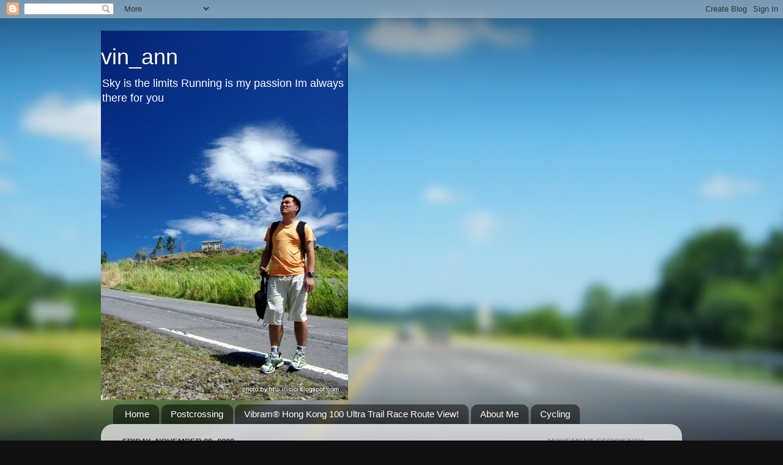

--- FILE ---
content_type: text/html; charset=UTF-8
request_url: http://www.vinann.com/2009/11/penang-bridge-international-marathon.html
body_size: 24798
content:
<!DOCTYPE html>
<html class='v2' dir='ltr' xmlns='http://www.w3.org/1999/xhtml' xmlns:b='http://www.google.com/2005/gml/b' xmlns:data='http://www.google.com/2005/gml/data' xmlns:expr='http://www.google.com/2005/gml/expr'>
<head>
<link href='https://www.blogger.com/static/v1/widgets/4128112664-css_bundle_v2.css' rel='stylesheet' type='text/css'/>
<meta content='IE=EmulateIE7' http-equiv='X-UA-Compatible'/>
<meta content='width=1100' name='viewport'/>
<meta content='text/html; charset=UTF-8' http-equiv='Content-Type'/>
<meta content='blogger' name='generator'/>
<link href='http://www.vinann.com/favicon.ico' rel='icon' type='image/x-icon'/>
<link href='http://www.vinann.com/2009/11/penang-bridge-international-marathon.html' rel='canonical'/>
<link rel="alternate" type="application/atom+xml" title="vin_ann - Atom" href="http://www.vinann.com/feeds/posts/default" />
<link rel="alternate" type="application/rss+xml" title="vin_ann - RSS" href="http://www.vinann.com/feeds/posts/default?alt=rss" />
<link rel="service.post" type="application/atom+xml" title="vin_ann - Atom" href="https://www.blogger.com/feeds/8144220/posts/default" />

<link rel="alternate" type="application/atom+xml" title="vin_ann - Atom" href="http://www.vinann.com/feeds/5723034127662556825/comments/default" />
<!--Can't find substitution for tag [blog.ieCssRetrofitLinks]-->
<meta content='http://www.vinann.com/2009/11/penang-bridge-international-marathon.html' property='og:url'/>
<meta content='Penang Bridge International Marathon (PBIM)' property='og:title'/>
<meta content='PBIM... Here im coming... i will give my best to you... i will make you be the memorable run... im going to missing you... Hope you will do ...' property='og:description'/>
<title>Penang Bridge International Marathon (PBIM)
vin_ann</title>
<style id='page-skin-1' type='text/css'><!--
/*-----------------------------------------------
Blogger Template Style
Name:     Picture Window
Designer: Blogger
URL:      www.blogger.com
----------------------------------------------- */
/* Content
----------------------------------------------- */
body {
font: normal normal 15px Verdana, Geneva, sans-serif;;
color: #333333;
background: #111111 url(http://themes.googleusercontent.com/image?id=1OACCYOE0-eoTRTfsBuX1NMN9nz599ufI1Jh0CggPFA_sK80AGkIr8pLtYRpNUKPmwtEa) repeat-x fixed top center;
}
html body .region-inner {
min-width: 0;
max-width: 100%;
width: auto;
}
.content-outer {
font-size: 90%;
}
a:link {
text-decoration:none;
color: #336699;
}
a:visited {
text-decoration:none;
color: #6699cc;
}
a:hover {
text-decoration:underline;
color: #33aaff;
}
.content-outer {
background: transparent none repeat scroll top left;
-moz-border-radius: 0;
-webkit-border-radius: 0;
-goog-ms-border-radius: 0;
border-radius: 0;
-moz-box-shadow: 0 0 0 rgba(0, 0, 0, .15);
-webkit-box-shadow: 0 0 0 rgba(0, 0, 0, .15);
-goog-ms-box-shadow: 0 0 0 rgba(0, 0, 0, .15);
box-shadow: 0 0 0 rgba(0, 0, 0, .15);
margin: 20px auto;
}
.content-inner {
padding: 0;
}
/* Header
----------------------------------------------- */
.header-outer {
background: transparent none repeat-x scroll top left;
_background-image: none;
color: #ffffff;
-moz-border-radius: 0;
-webkit-border-radius: 0;
-goog-ms-border-radius: 0;
border-radius: 0;
}
.Header img, .Header #header-inner {
-moz-border-radius: 0;
-webkit-border-radius: 0;
-goog-ms-border-radius: 0;
border-radius: 0;
}
.header-inner .Header .titlewrapper,
.header-inner .Header .descriptionwrapper {
padding-left: 0;
padding-right: 0;
}
.Header h1 {
font: normal normal 36px Arial, Tahoma, Helvetica, FreeSans, sans-serif;;
text-shadow: 1px 1px 3px rgba(0, 0, 0, 0.3);
}
.Header h1 a {
color: #ffffff;
}
.Header .description {
font-size: 130%;
}
/* Tabs
----------------------------------------------- */
.tabs-inner {
margin: .5em 20px 0;
padding: 0;
}
.tabs-inner .section {
margin: 0;
}
.tabs-inner .widget ul {
padding: 0;
background: transparent none repeat scroll bottom;
-moz-border-radius: 0;
-webkit-border-radius: 0;
-goog-ms-border-radius: 0;
border-radius: 0;
}
.tabs-inner .widget li {
border: none;
}
.tabs-inner .widget li a {
display: inline-block;
padding: .5em 1em;
margin-right: .25em;
color: #ffffff;
font: normal normal 15px Arial, Tahoma, Helvetica, FreeSans, sans-serif;
-moz-border-radius: 10px 10px 0 0;
-webkit-border-top-left-radius: 10px;
-webkit-border-top-right-radius: 10px;
-goog-ms-border-radius: 10px 10px 0 0;
border-radius: 10px 10px 0 0;
background: transparent url(http://www.blogblog.com/1kt/transparent/black50.png) repeat scroll top left;
border-right: 1px solid transparent;
}
.tabs-inner .widget li:first-child a {
padding-left: 1.25em;
-moz-border-radius-topleft: 10px;
-moz-border-radius-bottomleft: 0;
-webkit-border-top-left-radius: 10px;
-webkit-border-bottom-left-radius: 0;
-goog-ms-border-top-left-radius: 10px;
-goog-ms-border-bottom-left-radius: 0;
border-top-left-radius: 10px;
border-bottom-left-radius: 0;
}
.tabs-inner .widget li.selected a,
.tabs-inner .widget li a:hover {
position: relative;
z-index: 1;
background: transparent url(http://www.blogblog.com/1kt/transparent/white80.png) repeat scroll bottom;
color: #336699;
-moz-box-shadow: 0 0 3px rgba(0, 0, 0, .15);
-webkit-box-shadow: 0 0 3px rgba(0, 0, 0, .15);
-goog-ms-box-shadow: 0 0 3px rgba(0, 0, 0, .15);
box-shadow: 0 0 3px rgba(0, 0, 0, .15);
}
/* Headings
----------------------------------------------- */
h2 {
font: bold normal 13px Arial, Tahoma, Helvetica, FreeSans, sans-serif;
text-transform: uppercase;
color: #888888;
margin: .5em 0;
}
/* Main
----------------------------------------------- */
.main-outer {
background: transparent url(http://www.blogblog.com/1kt/transparent/white80.png) repeat scroll top left;
-moz-border-radius: 20px 20px 0 0;
-webkit-border-top-left-radius: 20px;
-webkit-border-top-right-radius: 20px;
-webkit-border-bottom-left-radius: 0;
-webkit-border-bottom-right-radius: 0;
-goog-ms-border-radius: 20px 20px 0 0;
border-radius: 20px 20px 0 0;
-moz-box-shadow: 0 1px 3px rgba(0, 0, 0, .15);
-webkit-box-shadow: 0 1px 3px rgba(0, 0, 0, .15);
-goog-ms-box-shadow: 0 1px 3px rgba(0, 0, 0, .15);
box-shadow: 0 1px 3px rgba(0, 0, 0, .15);
}
.main-inner {
padding: 15px 20px 20px;
}
.main-inner .column-center-inner {
padding: 0 0;
}
.main-inner .column-left-inner {
padding-left: 0;
}
.main-inner .column-right-inner {
padding-right: 0;
}
/* Posts
----------------------------------------------- */
h3.post-title {
margin: 0;
font: normal normal 18px Arial, Tahoma, Helvetica, FreeSans, sans-serif;
}
.comments h4 {
margin: 1em 0 0;
font: normal normal 18px Arial, Tahoma, Helvetica, FreeSans, sans-serif;
}
.date-header span {
color: #333333;
}
.post-outer {
background-color: #ffffff;
border: solid 1px #dddddd;
-moz-border-radius: 5px;
-webkit-border-radius: 5px;
border-radius: 5px;
-goog-ms-border-radius: 5px;
padding: 15px 20px;
margin: 0 -20px 20px;
}
.post-body {
line-height: 1.4;
font-size: 110%;
position: relative;
}
.post-header {
margin: 0 0 1.5em;
color: #999999;
line-height: 1.6;
}
.post-footer {
margin: .5em 0 0;
color: #999999;
line-height: 1.6;
}
#blog-pager {
font-size: 140%
}
#comments .comment-author {
padding-top: 1.5em;
border-top: dashed 1px #ccc;
border-top: dashed 1px rgba(128, 128, 128, .5);
background-position: 0 1.5em;
}
#comments .comment-author:first-child {
padding-top: 0;
border-top: none;
}
.avatar-image-container {
margin: .2em 0 0;
}
/* Comments
----------------------------------------------- */
.comments .comments-content .icon.blog-author {
background-repeat: no-repeat;
background-image: url([data-uri]);
}
.comments .comments-content .loadmore a {
border-top: 1px solid #33aaff;
border-bottom: 1px solid #33aaff;
}
.comments .continue {
border-top: 2px solid #33aaff;
}
/* Widgets
----------------------------------------------- */
.widget ul, .widget #ArchiveList ul.flat {
padding: 0;
list-style: none;
}
.widget ul li, .widget #ArchiveList ul.flat li {
border-top: dashed 1px #ccc;
border-top: dashed 1px rgba(128, 128, 128, .5);
}
.widget ul li:first-child, .widget #ArchiveList ul.flat li:first-child {
border-top: none;
}
.widget .post-body ul {
list-style: disc;
}
.widget .post-body ul li {
border: none;
}
/* Footer
----------------------------------------------- */
.footer-outer {
color:#cccccc;
background: transparent url(http://www.blogblog.com/1kt/transparent/black50.png) repeat scroll top left;
-moz-border-radius: 0 0 20px 20px;
-webkit-border-top-left-radius: 0;
-webkit-border-top-right-radius: 0;
-webkit-border-bottom-left-radius: 20px;
-webkit-border-bottom-right-radius: 20px;
-goog-ms-border-radius: 0 0 20px 20px;
border-radius: 0 0 20px 20px;
-moz-box-shadow: 0 1px 3px rgba(0, 0, 0, .15);
-webkit-box-shadow: 0 1px 3px rgba(0, 0, 0, .15);
-goog-ms-box-shadow: 0 1px 3px rgba(0, 0, 0, .15);
box-shadow: 0 1px 3px rgba(0, 0, 0, .15);
}
.footer-inner {
padding: 10px 20px 20px;
}
.footer-outer a {
color: #99ccee;
}
.footer-outer a:visited {
color: #77aaee;
}
.footer-outer a:hover {
color: #33aaff;
}
.footer-outer .widget h2 {
color: #aaaaaa;
}
/* Mobile
----------------------------------------------- */
html body.mobile {
height: auto;
}
html body.mobile {
min-height: 480px;
background-size: 100% auto;
}
.mobile .body-fauxcolumn-outer {
background: transparent none repeat scroll top left;
}
html .mobile .mobile-date-outer, html .mobile .blog-pager {
border-bottom: none;
background: transparent url(http://www.blogblog.com/1kt/transparent/white80.png) repeat scroll top left;
margin-bottom: 10px;
}
.mobile .date-outer {
background: transparent url(http://www.blogblog.com/1kt/transparent/white80.png) repeat scroll top left;
}
.mobile .header-outer, .mobile .main-outer,
.mobile .post-outer, .mobile .footer-outer {
-moz-border-radius: 0;
-webkit-border-radius: 0;
-goog-ms-border-radius: 0;
border-radius: 0;
}
.mobile .content-outer,
.mobile .main-outer,
.mobile .post-outer {
background: inherit;
border: none;
}
.mobile .content-outer {
font-size: 100%;
}
.mobile-link-button {
background-color: #336699;
}
.mobile-link-button a:link, .mobile-link-button a:visited {
color: #ffffff;
}
.mobile-index-contents {
color: #333333;
}
.mobile .tabs-inner .PageList .widget-content {
background: transparent url(http://www.blogblog.com/1kt/transparent/white80.png) repeat scroll bottom;
color: #336699;
}
.mobile .tabs-inner .PageList .widget-content .pagelist-arrow {
border-left: 1px solid transparent;
}

--></style>
<style id='template-skin-1' type='text/css'><!--
body {
min-width: 950px;
}
.content-outer, .content-fauxcolumn-outer, .region-inner {
min-width: 950px;
max-width: 950px;
_width: 950px;
}
.main-inner .columns {
padding-left: 0px;
padding-right: 230px;
}
.main-inner .fauxcolumn-center-outer {
left: 0px;
right: 230px;
/* IE6 does not respect left and right together */
_width: expression(this.parentNode.offsetWidth -
parseInt("0px") -
parseInt("230px") + 'px');
}
.main-inner .fauxcolumn-left-outer {
width: 0px;
}
.main-inner .fauxcolumn-right-outer {
width: 230px;
}
.main-inner .column-left-outer {
width: 0px;
right: 100%;
margin-left: -0px;
}
.main-inner .column-right-outer {
width: 230px;
margin-right: -230px;
}
#layout {
min-width: 0;
}
#layout .content-outer {
min-width: 0;
width: 800px;
}
#layout .region-inner {
min-width: 0;
width: auto;
}
--></style>
<link href='https://www.blogger.com/dyn-css/authorization.css?targetBlogID=8144220&amp;zx=1ad709ab-f3eb-4a69-b4cf-5d79a0319c2d' media='none' onload='if(media!=&#39;all&#39;)media=&#39;all&#39;' rel='stylesheet'/><noscript><link href='https://www.blogger.com/dyn-css/authorization.css?targetBlogID=8144220&amp;zx=1ad709ab-f3eb-4a69-b4cf-5d79a0319c2d' rel='stylesheet'/></noscript>
<meta name='google-adsense-platform-account' content='ca-host-pub-1556223355139109'/>
<meta name='google-adsense-platform-domain' content='blogspot.com'/>

<!-- data-ad-client=ca-pub-8633193140954624 -->

</head>
<body class='loading variant-open'>
<div class='navbar section' id='navbar'><div class='widget Navbar' data-version='1' id='Navbar1'><script type="text/javascript">
    function setAttributeOnload(object, attribute, val) {
      if(window.addEventListener) {
        window.addEventListener('load',
          function(){ object[attribute] = val; }, false);
      } else {
        window.attachEvent('onload', function(){ object[attribute] = val; });
      }
    }
  </script>
<div id="navbar-iframe-container"></div>
<script type="text/javascript" src="https://apis.google.com/js/platform.js"></script>
<script type="text/javascript">
      gapi.load("gapi.iframes:gapi.iframes.style.bubble", function() {
        if (gapi.iframes && gapi.iframes.getContext) {
          gapi.iframes.getContext().openChild({
              url: 'https://www.blogger.com/navbar/8144220?po\x3d5723034127662556825\x26origin\x3dhttp://www.vinann.com',
              where: document.getElementById("navbar-iframe-container"),
              id: "navbar-iframe"
          });
        }
      });
    </script><script type="text/javascript">
(function() {
var script = document.createElement('script');
script.type = 'text/javascript';
script.src = '//pagead2.googlesyndication.com/pagead/js/google_top_exp.js';
var head = document.getElementsByTagName('head')[0];
if (head) {
head.appendChild(script);
}})();
</script>
</div></div>
<div class='body-fauxcolumns'>
<div class='fauxcolumn-outer body-fauxcolumn-outer'>
<div class='cap-top'>
<div class='cap-left'></div>
<div class='cap-right'></div>
</div>
<div class='fauxborder-left'>
<div class='fauxborder-right'></div>
<div class='fauxcolumn-inner'>
</div>
</div>
<div class='cap-bottom'>
<div class='cap-left'></div>
<div class='cap-right'></div>
</div>
</div>
</div>
<div class='content'>
<div class='content-fauxcolumns'>
<div class='fauxcolumn-outer content-fauxcolumn-outer'>
<div class='cap-top'>
<div class='cap-left'></div>
<div class='cap-right'></div>
</div>
<div class='fauxborder-left'>
<div class='fauxborder-right'></div>
<div class='fauxcolumn-inner'>
</div>
</div>
<div class='cap-bottom'>
<div class='cap-left'></div>
<div class='cap-right'></div>
</div>
</div>
</div>
<div class='content-outer'>
<div class='content-cap-top cap-top'>
<div class='cap-left'></div>
<div class='cap-right'></div>
</div>
<div class='fauxborder-left content-fauxborder-left'>
<div class='fauxborder-right content-fauxborder-right'></div>
<div class='content-inner'>
<header>
<div class='header-outer'>
<div class='header-cap-top cap-top'>
<div class='cap-left'></div>
<div class='cap-right'></div>
</div>
<div class='fauxborder-left header-fauxborder-left'>
<div class='fauxborder-right header-fauxborder-right'></div>
<div class='region-inner header-inner'>
<div class='header section' id='header'><div class='widget Header' data-version='1' id='Header1'>
<div id='header-inner' style='background-image: url("https://blogger.googleusercontent.com/img/b/R29vZ2xl/AVvXsEiQ1YwW4ta765u3zCshKA9yLlhZNPRjLrKzBHG0erxitvFEJ55wmTPV43P3PNEFOnMnhyphenhyphenQqXMD2znUaf2EsjVT15Ns5CkvEtJ-EIfgTLq-ByxWfcY0stOlbYv8IKmbAnnuBxeQV/s1600-r/1.jpg"); background-position: left; width: 404px; min-height: 604px; _height: 604px; background-repeat: no-repeat; '>
<div class='titlewrapper' style='background: transparent'>
<h1 class='title' style='background: transparent; border-width: 0px'>
<a href='http://www.vinann.com/'>
vin_ann
</a>
</h1>
</div>
<div class='descriptionwrapper'>
<p class='description'><span>Sky is the limits
Running is my passion
Im always there for you</span></p>
</div>
</div>
</div></div>
</div>
</div>
<div class='header-cap-bottom cap-bottom'>
<div class='cap-left'></div>
<div class='cap-right'></div>
</div>
</div>
</header>
<div class='tabs-outer'>
<div class='tabs-cap-top cap-top'>
<div class='cap-left'></div>
<div class='cap-right'></div>
</div>
<div class='fauxborder-left tabs-fauxborder-left'>
<div class='fauxborder-right tabs-fauxborder-right'></div>
<div class='region-inner tabs-inner'>
<div class='tabs section' id='crosscol'><div class='widget PageList' data-version='1' id='PageList1'>
<h2>Pages</h2>
<div class='widget-content'>
<ul>
<li>
<a href='http://www.vinann.com/'>Home</a>
</li>
<li>
<a href='http://www.vinann.com/p/postcrossing.html'>Postcrossing</a>
</li>
<li>
<a href='http://www.vinann.com/p/vibram-hong-kong-100-ultra-trail-race.html'>Vibram&#174; Hong Kong 100 Ultra Trail Race Route View!</a>
</li>
<li>
<a href='http://www.vinann.com/p/about-me.html'>About Me</a>
</li>
<li>
<a href='http://www.vinann.com/p/cycling.html'>Cycling </a>
</li>
</ul>
<div class='clear'></div>
</div>
</div></div>
<div class='tabs no-items section' id='crosscol-overflow'></div>
</div>
</div>
<div class='tabs-cap-bottom cap-bottom'>
<div class='cap-left'></div>
<div class='cap-right'></div>
</div>
</div>
<div class='main-outer'>
<div class='main-cap-top cap-top'>
<div class='cap-left'></div>
<div class='cap-right'></div>
</div>
<div class='fauxborder-left main-fauxborder-left'>
<div class='fauxborder-right main-fauxborder-right'></div>
<div class='region-inner main-inner'>
<div class='columns fauxcolumns'>
<div class='fauxcolumn-outer fauxcolumn-center-outer'>
<div class='cap-top'>
<div class='cap-left'></div>
<div class='cap-right'></div>
</div>
<div class='fauxborder-left'>
<div class='fauxborder-right'></div>
<div class='fauxcolumn-inner'>
</div>
</div>
<div class='cap-bottom'>
<div class='cap-left'></div>
<div class='cap-right'></div>
</div>
</div>
<div class='fauxcolumn-outer fauxcolumn-left-outer'>
<div class='cap-top'>
<div class='cap-left'></div>
<div class='cap-right'></div>
</div>
<div class='fauxborder-left'>
<div class='fauxborder-right'></div>
<div class='fauxcolumn-inner'>
</div>
</div>
<div class='cap-bottom'>
<div class='cap-left'></div>
<div class='cap-right'></div>
</div>
</div>
<div class='fauxcolumn-outer fauxcolumn-right-outer'>
<div class='cap-top'>
<div class='cap-left'></div>
<div class='cap-right'></div>
</div>
<div class='fauxborder-left'>
<div class='fauxborder-right'></div>
<div class='fauxcolumn-inner'>
</div>
</div>
<div class='cap-bottom'>
<div class='cap-left'></div>
<div class='cap-right'></div>
</div>
</div>
<!-- corrects IE6 width calculation -->
<div class='columns-inner'>
<div class='column-center-outer'>
<div class='column-center-inner'>
<div class='main section' id='main'><div class='widget Blog' data-version='1' id='Blog1'>
<div class='blog-posts hfeed'>

          <div class="date-outer">
        
<h2 class='date-header'><span>Friday, November 20, 2009</span></h2>

          <div class="date-posts">
        
<div class='post-outer'>
<div class='post hentry'>
<a name='5723034127662556825'></a>
<h3 class='post-title entry-title'>
Penang Bridge International Marathon (PBIM)
</h3>
<div class='post-header'>
<div class='post-header-line-1'></div>
</div>
<div class='post-body entry-content'>
PBIM...<br />Here im coming...<br /><br />i will give my best to you...<br />i will make you be the memorable run...<br />im going to missing you...<br /><br />Hope you will do the same to me....<br />Hope you will make me the memorable run...<br /><br />See you on bridge 22 Nov 2009, morning, omg... no chance to see sunraise from Bridge!<br /><br />=.=''
<div style='clear: both;'></div>
</div>
<div class='post-footer'>
<div class='post-footer-line post-footer-line-1'><span class='post-author vcard'>
Posted by
<span class='fn'>vin_ann</span>
</span>
<span class='post-timestamp'>
at
<a class='timestamp-link' href='http://www.vinann.com/2009/11/penang-bridge-international-marathon.html' rel='bookmark' title='permanent link'><abbr class='published' title='2009-11-20T07:15:00+08:00'>7:15 AM</abbr></a>
</span>
<span class='post-comment-link'>
</span>
<span class='post-icons'>
<span class='item-control blog-admin pid-865330468'>
<a href='https://www.blogger.com/post-edit.g?blogID=8144220&postID=5723034127662556825&from=pencil' title='Edit Post'>
<img alt='' class='icon-action' height='18' src='https://resources.blogblog.com/img/icon18_edit_allbkg.gif' width='18'/>
</a>
</span>
</span>
<div class='post-share-buttons'>
<a class='goog-inline-block share-button sb-email' href='https://www.blogger.com/share-post.g?blogID=8144220&postID=5723034127662556825&target=email' target='_blank' title='Email This'><span class='share-button-link-text'>Email This</span></a><a class='goog-inline-block share-button sb-blog' href='https://www.blogger.com/share-post.g?blogID=8144220&postID=5723034127662556825&target=blog' onclick='window.open(this.href, "_blank", "height=270,width=475"); return false;' target='_blank' title='BlogThis!'><span class='share-button-link-text'>BlogThis!</span></a><a class='goog-inline-block share-button sb-twitter' href='https://www.blogger.com/share-post.g?blogID=8144220&postID=5723034127662556825&target=twitter' target='_blank' title='Share to X'><span class='share-button-link-text'>Share to X</span></a><a class='goog-inline-block share-button sb-facebook' href='https://www.blogger.com/share-post.g?blogID=8144220&postID=5723034127662556825&target=facebook' onclick='window.open(this.href, "_blank", "height=430,width=640"); return false;' target='_blank' title='Share to Facebook'><span class='share-button-link-text'>Share to Facebook</span></a><a class='goog-inline-block share-button sb-pinterest' href='https://www.blogger.com/share-post.g?blogID=8144220&postID=5723034127662556825&target=pinterest' target='_blank' title='Share to Pinterest'><span class='share-button-link-text'>Share to Pinterest</span></a>
</div>
</div>
<div class='post-footer-line post-footer-line-2'><span class='post-labels'>
</span>
</div>
<div class='post-footer-line post-footer-line-3'></div>
</div>
</div>
<div class='comments' id='comments'>
<a name='comments'></a>
<h4>No comments:</h4>
<div id='Blog1_comments-block-wrapper'>
<dl class='avatar-comment-indent' id='comments-block'>
</dl>
</div>
<p class='comment-footer'>
<a href='https://www.blogger.com/comment/fullpage/post/8144220/5723034127662556825' onclick=''>Post a Comment</a>
</p>
</div>
</div>
<div class='inline-ad'>
<script type="text/javascript"><!--
google_ad_client="pub-8633193140954624";
google_ad_host="pub-1556223355139109";
google_ad_width=336;
google_ad_height=280;
google_ad_format="336x280_as";
google_ad_type="text_image";
google_ad_host_channel="0001";
google_color_border="FFFFFF";
google_color_bg="FFFFFF";
google_color_link="336699";
google_color_url="999999";
google_color_text="333333";
//--></script>
<script type="text/javascript"
  src="http://pagead2.googlesyndication.com/pagead/show_ads.js">
</script>
</div>

        </div></div>
      
</div>
<div class='blog-pager' id='blog-pager'>
<span id='blog-pager-newer-link'>
<a class='blog-pager-newer-link' href='http://www.vinann.com/2009/11/cari-runners-penang-bridge.html' id='Blog1_blog-pager-newer-link' title='Newer Post'>Newer Post</a>
</span>
<span id='blog-pager-older-link'>
<a class='blog-pager-older-link' href='http://www.vinann.com/2009/11/poison.html' id='Blog1_blog-pager-older-link' title='Older Post'>Older Post</a>
</span>
<a class='home-link' href='http://www.vinann.com/'>Home</a>
</div>
<div class='clear'></div>
<div class='post-feeds'>
<div class='feed-links'>
Subscribe to:
<a class='feed-link' href='http://www.vinann.com/feeds/5723034127662556825/comments/default' target='_blank' type='application/atom+xml'>Post Comments (Atom)</a>
</div>
</div>
</div><div class='widget HTML' data-version='1' id='HTML12'><script>
var linkwithin_site_id = 253657;
</script>
<script src="http://www.linkwithin.com/widget.js"></script>
<a href="http://www.linkwithin.com/"><img src="http://www.linkwithin.com/pixel.png" alt="Related Posts with Thumbnails" style="border: 0" /></a></div><div class='widget HTML' data-version='1' id='HTML16'>
<div class='widget-content'>
<!-- nuffnang -->
<script type="text/javascript"> 
nuffnang_bid = "d91aa5ed5412742fbf7ca6c1f046e83c";
</script>
<script type="text/javascript" src="http://synad2.nuffnang.com.my/j.js"></script>
<!-- nuffnang-->
</div>
<div class='clear'></div>
</div></div>
</div>
</div>
<div class='column-left-outer'>
<div class='column-left-inner'>
<aside>
</aside>
</div>
</div>
<div class='column-right-outer'>
<div class='column-right-inner'>
<aside>
<div class='sidebar section' id='sidebar-right-1'><div class='widget Image' data-version='1' id='Image2'>
<h2>Movement Efficiency Training</h2>
<div class='widget-content'>
<a href='http://www.marcel-fit.com/'>
<img alt='Movement Efficiency Training' height='105' id='Image2_img' src='https://blogger.googleusercontent.com/img/b/R29vZ2xl/AVvXsEhRyUYKRv47IyuNTl1mnh6JVf-GDYIsdI4u_mjvYD4PKJfw3miJDtHASi_MOPbPONlZL_oPsWQqP2jRUnQqHpN_eLvOvTqxrGCy1hZB5nnogkcIa1kHDc7oVtJHVSBgdDhJ3XYY/s220/MET+-+Movement+Efficiency+Training.png' width='220'/>
</a>
<br/>
</div>
<div class='clear'></div>
</div><div class='widget Profile' data-version='1' id='Profile1'>
<h2>About Me</h2>
<div class='widget-content'>
<a href='https://www.blogger.com/profile/15747662017602387125'><img alt='My photo' class='profile-img' height='79' src='//blogger.googleusercontent.com/img/b/R29vZ2xl/AVvXsEjmJaEvv4SFNBdVl5I6Iu4wE7dRKdlJKx7Pl6TLA0W_W6cpsO4mqjAEWmdU3WM6StoyY_JuzTe6Na_uhmzvaWx6fGGpzkjA7BKB4Td3vMa-CgRmkf0txK5bS3rsEvsccA/s220/av-52555.jpg' width='80'/></a>
<dl class='profile-datablock'>
<dt class='profile-data'>
<a class='profile-name-link g-profile' href='https://www.blogger.com/profile/15747662017602387125' rel='author' style='background-image: url(//www.blogger.com/img/logo-16.png);'>
vin_ann
</a>
</dt>
<dd class='profile-textblock'>Ultra Runner. Cyclist. Love trail running!</dd>
</dl>
<a class='profile-link' href='https://www.blogger.com/profile/15747662017602387125' rel='author'>View my complete profile</a>
<div class='clear'></div>
</div>
</div><div class='widget BlogSearch' data-version='1' id='BlogSearch1'>
<h2 class='title'>Search This Blog</h2>
<div class='widget-content'>
<div id='BlogSearch1_form'>
<form action='http://www.vinann.com/search' class='gsc-search-box' target='_top'>
<table cellpadding='0' cellspacing='0' class='gsc-search-box'>
<tbody>
<tr>
<td class='gsc-input'>
<input autocomplete='off' class='gsc-input' name='q' size='10' title='search' type='text' value=''/>
</td>
<td class='gsc-search-button'>
<input class='gsc-search-button' title='search' type='submit' value='Search'/>
</td>
</tr>
</tbody>
</table>
</form>
</div>
</div>
<div class='clear'></div>
</div><div class='widget HTML' data-version='1' id='HTML3'>
<h2 class='title'>SPONSOR MY RACES</h2>
<div class='widget-content'>
<form action="https://www.paypal.com/cgi-bin/webscr" method="post">
<input type="hidden" name="cmd" value="_s-xclick" />
<input type="hidden" name="encrypted" value="-----BEGIN [base64]/IH0JBntsEzrJrI1/TDVU+9IvT/BLcJlkkUOi74V3ERo4Cp8ZQF34+jELMAkGBSsOAwIaBQAwgZsGCSqGSIb3DQEHATAUBggqhkiG9w0DBwQI60q5FwfQOmaAeE7UBg+nZux723/V79XzaP8v96eO1TENaUe/DNKhRLM+OzidZY6BIhlLC39EUWGVSPfk71kwQdVSKRJgl7f+1LxSfftPQJNmxriQCLo03YZYtRcjAyGfg3NxEqxRq12BbvDstxfh3c/VjgA52uyNQIbFX6/[base64]/Za+GJ/[base64]/9j/iKG4Thia/[base64]/MA0GCSqGSIb3DQEBAQUABIGAFGCkjVLPxdefNa4uUNvlEUTlolJMM7g1dYXn4tz+scWl9jwnvDPTrMPBedKQz3i338aChcfm3RQO3Qc931HHD/77vKkmJTI2d6NNE7dBxgRVPI2qsoJPvR2q9vwEZFLmV9Q15kNYPqILn5dMXoYiYNeuNcUZrDVwCHhU2Xo6hbQ=-----END PKCS7-----
" />
<input type="image" src="https://www.paypalobjects.com/en_US/i/btn/btn_donateCC_LG.gif" border="0" name="submit" alt="PayPal - The safer, easier way to pay online!" />
<img alt="" border="0" src="https://www.paypalobjects.com/en_US/i/scr/pixel.gif" width="1" height="1" />
</form>
</div>
<div class='clear'></div>
</div><div class='widget Image' data-version='1' id='Image1'>
<h2>SCSM</h2>
<div class='widget-content'>
<img alt='SCSM' height='220' id='Image1_img' src='https://blogger.googleusercontent.com/img/b/R29vZ2xl/AVvXsEhfTUAtZQ-wnh2unF_WgzUVyG1HctYAC9dhYBmlRYYe4fy42kMTcKiSqBU07_ZoOoJwRqYysXnTc6FQR9QNtm88akUMqx3oiBCY10mIGZCiue-yF-RflVBHiFHSQFr9MHKHgUnY/s220/6.2.jpeg' width='146'/>
<br/>
<span class='caption'>My best Marathon</span>
</div>
<div class='clear'></div>
</div><div class='widget HTML' data-version='1' id='HTML9'>
<div class='widget-content'>
<script src="http://widgets.twimg.com/j/2/widget.js"></script>
<script>
new TWTR.Widget({
  version: 2,
  type: 'profile',
  rpp: 5,
  interval: 6000,
  width: 'auto',
  height: 300,
  theme: {
    shell: {
      background: '#7798d9',
      color: '#ffffff'
    },
    tweets: {
      background: '#19141a',
      color: '#ffffff',
      links: '#4aed05'
    }
  },
  features: {
    scrollbar: false,
    loop: true,
    live: false,
    hashtags: true,
    timestamp: true,
    avatars: false,
    behavior: 'default'
  }
}).render().setUser('vin_ann').start();
</script>
</div>
<div class='clear'></div>
</div><div class='widget HTML' data-version='1' id='HTML2'>
<div class='widget-content'>
<div id='networkedblogs_nwidget_container' style='height:360px;padding-top:10px;'><div id='networkedblogs_nwidget_above'></div><div id='networkedblogs_nwidget_widget' style="border:1px solid #D1D7DF;background-color:#F5F6F9;margin:0px auto;"><div id="networkedblogs_nwidget_logo" style="padding:1px;margin:0px;background-color:#edeff4;text-align:center;height:21px;"><a href="http://networkedblogs.com/" target="_blank" title="NetworkedBlogs"><img style="border: none;" src="http://static.networkedblogs.com/static/images/logo_small.png" title="NetworkedBlogs"/></a></div><div id="networkedblogs_nwidget_body" style="text-align: center;"></div><div id="networkedblogs_nwidget_follow" style="padding:5px;"><a style="display:block;line-height:100%;width:90px;margin:0px auto;padding:4px 8px;text-align:center;background-color:#3b5998;border:1px solid #D9DFEA;border-bottom-color:#0e1f5b;border-right-color:#0e1f5b;color:#FFFFFF;font-family:'lucida grande',tahoma,verdana,arial,sans-serif;font-size:11px;text-decoration:none;" href="http://networkedblogs.com/blog/running_is_my_passion/?ahash=c5f6b01a18d439682fa34b9d8e204d4a">Follow this blog</a></div></div><div id='networkedblogs_nwidget_below'></div></div><script type="text/javascript"><!--
if(typeof(networkedblogs)=="undefined"){networkedblogs = {};networkedblogs.blogId=647276;networkedblogs.shortName="running_is_my_passion";}
--></script><script src="http://nwidget.networkedblogs.com/getnetworkwidget?bid=647276" type="text/javascript"></script>
</div>
<div class='clear'></div>
</div><div class='widget Followers' data-version='1' id='Followers1'>
<h2 class='title'>Followers</h2>
<div class='widget-content'>
<div id='Followers1-wrapper'>
<div style='margin-right:2px;'>
<div><script type="text/javascript" src="https://apis.google.com/js/platform.js"></script>
<div id="followers-iframe-container"></div>
<script type="text/javascript">
    window.followersIframe = null;
    function followersIframeOpen(url) {
      gapi.load("gapi.iframes", function() {
        if (gapi.iframes && gapi.iframes.getContext) {
          window.followersIframe = gapi.iframes.getContext().openChild({
            url: url,
            where: document.getElementById("followers-iframe-container"),
            messageHandlersFilter: gapi.iframes.CROSS_ORIGIN_IFRAMES_FILTER,
            messageHandlers: {
              '_ready': function(obj) {
                window.followersIframe.getIframeEl().height = obj.height;
              },
              'reset': function() {
                window.followersIframe.close();
                followersIframeOpen("https://www.blogger.com/followers/frame/8144220?colors\x3dCgt0cmFuc3BhcmVudBILdHJhbnNwYXJlbnQaByMzMzMzMzMiByMzMzY2OTkqC3RyYW5zcGFyZW50MgcjODg4ODg4OgcjMzMzMzMzQgcjMzM2Njk5SgcjMDAwMDAwUgcjMzM2Njk5Wgt0cmFuc3BhcmVudA%3D%3D\x26pageSize\x3d21\x26hl\x3den\x26origin\x3dhttp://www.vinann.com");
              },
              'open': function(url) {
                window.followersIframe.close();
                followersIframeOpen(url);
              }
            }
          });
        }
      });
    }
    followersIframeOpen("https://www.blogger.com/followers/frame/8144220?colors\x3dCgt0cmFuc3BhcmVudBILdHJhbnNwYXJlbnQaByMzMzMzMzMiByMzMzY2OTkqC3RyYW5zcGFyZW50MgcjODg4ODg4OgcjMzMzMzMzQgcjMzM2Njk5SgcjMDAwMDAwUgcjMzM2Njk5Wgt0cmFuc3BhcmVudA%3D%3D\x26pageSize\x3d21\x26hl\x3den\x26origin\x3dhttp://www.vinann.com");
  </script></div>
</div>
</div>
<div class='clear'></div>
</div>
</div><div class='widget HTML' data-version='1' id='HTML4'>
<h2 class='title'>42km - Marathons</h2>
<div class='widget-content'>
2009
1. Standard Chartered Singapore Marathon (Dec)

2010
2. Putrajaya Night Marathon (Jan)
3. Energizer Night Race (27 March)
4. Adidas Sundown Marathon (29 May 2010) 
5. Standard Chartered Kuala Lumpur Marathon (27 June 2010)
6. The Jungle River Marathon (15 Aug 2010)
7. Penang Bridge Internation Marathon (21 Nov 2010) 
8. Standard Chartered Marathon Singapore (5 Dec 2010)

2011 Races
1. Energizer Night Race (16 April)
2. Sundown Marathon (28 May)
3. Sundown Ultra Marathon (25-26 June)
4. The River Jungle Marathon ( 25 September)
</div>
<div class='clear'></div>
</div><div class='widget HTML' data-version='1' id='HTML8'>
<div class='widget-content'>
<script type="text/javascript">

  var _gaq = _gaq || [];
  _gaq.push(['_setAccount', 'UA-34293055-1']);
  _gaq.push(['_trackPageview']);

  (function() {
    var ga = document.createElement('script'); ga.type = 'text/javascript'; ga.async = true;
    ga.src = ('https:' == document.location.protocol ? 'https://ssl' : 'http://www') + '.google-analytics.com/ga.js';
    var s = document.getElementsByTagName('script')[0]; s.parentNode.insertBefore(ga, s);
  })();

</script>
</div>
<div class='clear'></div>
</div><div class='widget Label' data-version='1' id='Label1'>
<h2>Grouping</h2>
<div class='widget-content list-label-widget-content'>
<ul>
<li>
<a dir='ltr' href='http://www.vinann.com/search/label/%23No1PorkBurger'>#No1PorkBurger</a>
<span dir='ltr'>(2)</span>
</li>
<li>
<a dir='ltr' href='http://www.vinann.com/search/label/%23Project365'>#Project365</a>
<span dir='ltr'>(71)</span>
</li>
<li>
<a dir='ltr' href='http://www.vinann.com/search/label/100%20Miles'>100 Miles</a>
<span dir='ltr'>(5)</span>
</li>
<li>
<a dir='ltr' href='http://www.vinann.com/search/label/100-storey%20tower'>100-storey tower</a>
<span dir='ltr'>(1)</span>
</li>
<li>
<a dir='ltr' href='http://www.vinann.com/search/label/100KM'>100KM</a>
<span dir='ltr'>(4)</span>
</li>
<li>
<a dir='ltr' href='http://www.vinann.com/search/label/10km%20Run'>10km Run</a>
<span dir='ltr'>(29)</span>
</li>
<li>
<a dir='ltr' href='http://www.vinann.com/search/label/160KM'>160KM</a>
<span dir='ltr'>(2)</span>
</li>
<li>
<a dir='ltr' href='http://www.vinann.com/search/label/1Sentul'>1Sentul</a>
<span dir='ltr'>(1)</span>
</li>
<li>
<a dir='ltr' href='http://www.vinann.com/search/label/20%20km%20run'>20 km run</a>
<span dir='ltr'>(1)</span>
</li>
<li>
<a dir='ltr' href='http://www.vinann.com/search/label/2010'>2010</a>
<span dir='ltr'>(3)</span>
</li>
<li>
<a dir='ltr' href='http://www.vinann.com/search/label/2011'>2011</a>
<span dir='ltr'>(4)</span>
</li>
<li>
<a dir='ltr' href='http://www.vinann.com/search/label/2012'>2012</a>
<span dir='ltr'>(25)</span>
</li>
<li>
<a dir='ltr' href='http://www.vinann.com/search/label/2013'>2013</a>
<span dir='ltr'>(18)</span>
</li>
<li>
<a dir='ltr' href='http://www.vinann.com/search/label/2014'>2014</a>
<span dir='ltr'>(11)</span>
</li>
<li>
<a dir='ltr' href='http://www.vinann.com/search/label/2015'>2015</a>
<span dir='ltr'>(5)</span>
</li>
<li>
<a dir='ltr' href='http://www.vinann.com/search/label/2016'>2016</a>
<span dir='ltr'>(5)</span>
</li>
<li>
<a dir='ltr' href='http://www.vinann.com/search/label/21KM'>21KM</a>
<span dir='ltr'>(2)</span>
</li>
<li>
<a dir='ltr' href='http://www.vinann.com/search/label/24km'>24km</a>
<span dir='ltr'>(1)</span>
</li>
<li>
<a dir='ltr' href='http://www.vinann.com/search/label/25%20KM%20Run'>25 KM Run</a>
<span dir='ltr'>(3)</span>
</li>
<li>
<a dir='ltr' href='http://www.vinann.com/search/label/2nd%20Skin'>2nd Skin</a>
<span dir='ltr'>(1)</span>
</li>
<li>
<a dir='ltr' href='http://www.vinann.com/search/label/2ndSkin'>2ndSkin</a>
<span dir='ltr'>(1)</span>
</li>
<li>
<a dir='ltr' href='http://www.vinann.com/search/label/2XU'>2XU</a>
<span dir='ltr'>(1)</span>
</li>
<li>
<a dir='ltr' href='http://www.vinann.com/search/label/30KM%20Run'>30KM Run</a>
<span dir='ltr'>(2)</span>
</li>
<li>
<a dir='ltr' href='http://www.vinann.com/search/label/4G'>4G</a>
<span dir='ltr'>(1)</span>
</li>
<li>
<a dir='ltr' href='http://www.vinann.com/search/label/adiNation%20of%20Runners'>adiNation of Runners</a>
<span dir='ltr'>(2)</span>
</li>
<li>
<a dir='ltr' href='http://www.vinann.com/search/label/Advertisement'>Advertisement</a>
<span dir='ltr'>(4)</span>
</li>
<li>
<a dir='ltr' href='http://www.vinann.com/search/label/Advertlets'>Advertlets</a>
<span dir='ltr'>(4)</span>
</li>
<li>
<a dir='ltr' href='http://www.vinann.com/search/label/Agnes%20B'>Agnes B</a>
<span dir='ltr'>(1)</span>
</li>
<li>
<a dir='ltr' href='http://www.vinann.com/search/label/Air%20Asia'>Air Asia</a>
<span dir='ltr'>(4)</span>
</li>
<li>
<a dir='ltr' href='http://www.vinann.com/search/label/Air%20Asia%20X'>Air Asia X</a>
<span dir='ltr'>(4)</span>
</li>
<li>
<a dir='ltr' href='http://www.vinann.com/search/label/Airbus'>Airbus</a>
<span dir='ltr'>(1)</span>
</li>
<li>
<a dir='ltr' href='http://www.vinann.com/search/label/Aireen%20Omar'>Aireen Omar</a>
<span dir='ltr'>(1)</span>
</li>
<li>
<a dir='ltr' href='http://www.vinann.com/search/label/Almond%20Butter'>Almond Butter</a>
<span dir='ltr'>(2)</span>
</li>
<li>
<a dir='ltr' href='http://www.vinann.com/search/label/Aloe%20Vera'>Aloe Vera</a>
<span dir='ltr'>(1)</span>
</li>
<li>
<a dir='ltr' href='http://www.vinann.com/search/label/Ampang'>Ampang</a>
<span dir='ltr'>(1)</span>
</li>
<li>
<a dir='ltr' href='http://www.vinann.com/search/label/Android'>Android</a>
<span dir='ltr'>(2)</span>
</li>
<li>
<a dir='ltr' href='http://www.vinann.com/search/label/AnTuTu'>AnTuTu</a>
<span dir='ltr'>(1)</span>
</li>
<li>
<a dir='ltr' href='http://www.vinann.com/search/label/Apple'>Apple</a>
<span dir='ltr'>(13)</span>
</li>
<li>
<a dir='ltr' href='http://www.vinann.com/search/label/April'>April</a>
<span dir='ltr'>(1)</span>
</li>
<li>
<a dir='ltr' href='http://www.vinann.com/search/label/Aquarium'>Aquarium</a>
<span dir='ltr'>(1)</span>
</li>
<li>
<a dir='ltr' href='http://www.vinann.com/search/label/Army'>Army</a>
<span dir='ltr'>(1)</span>
</li>
<li>
<a dir='ltr' href='http://www.vinann.com/search/label/Art'>Art</a>
<span dir='ltr'>(1)</span>
</li>
<li>
<a dir='ltr' href='http://www.vinann.com/search/label/Article'>Article</a>
<span dir='ltr'>(2)</span>
</li>
<li>
<a dir='ltr' href='http://www.vinann.com/search/label/Athen'>Athen</a>
<span dir='ltr'>(1)</span>
</li>
<li>
<a dir='ltr' href='http://www.vinann.com/search/label/Athlete%27s%20Circle'>Athlete&#39;s Circle</a>
<span dir='ltr'>(1)</span>
</li>
<li>
<a dir='ltr' href='http://www.vinann.com/search/label/ATM%20day'>ATM day</a>
<span dir='ltr'>(1)</span>
</li>
<li>
<a dir='ltr' href='http://www.vinann.com/search/label/Australia'>Australia</a>
<span dir='ltr'>(1)</span>
</li>
<li>
<a dir='ltr' href='http://www.vinann.com/search/label/Automotive'>Automotive</a>
<span dir='ltr'>(1)</span>
</li>
<li>
<a dir='ltr' href='http://www.vinann.com/search/label/Azran%20Osman%20Rani'>Azran Osman Rani</a>
<span dir='ltr'>(2)</span>
</li>
<li>
<a dir='ltr' href='http://www.vinann.com/search/label/Badges'>Badges</a>
<span dir='ltr'>(1)</span>
</li>
<li>
<a dir='ltr' href='http://www.vinann.com/search/label/Badwater'>Badwater</a>
<span dir='ltr'>(2)</span>
</li>
<li>
<a dir='ltr' href='http://www.vinann.com/search/label/Baguio'>Baguio</a>
<span dir='ltr'>(4)</span>
</li>
<li>
<a dir='ltr' href='http://www.vinann.com/search/label/Bak%20Kut%20Teh'>Bak Kut Teh</a>
<span dir='ltr'>(1)</span>
</li>
<li>
<a dir='ltr' href='http://www.vinann.com/search/label/Bali'>Bali</a>
<span dir='ltr'>(2)</span>
</li>
<li>
<a dir='ltr' href='http://www.vinann.com/search/label/Bandar%20Sri%20Damansara'>Bandar Sri Damansara</a>
<span dir='ltr'>(1)</span>
</li>
<li>
<a dir='ltr' href='http://www.vinann.com/search/label/Bandar%20Utama'>Bandar Utama</a>
<span dir='ltr'>(1)</span>
</li>
<li>
<a dir='ltr' href='http://www.vinann.com/search/label/Bangsar'>Bangsar</a>
<span dir='ltr'>(1)</span>
</li>
<li>
<a dir='ltr' href='http://www.vinann.com/search/label/Bank'>Bank</a>
<span dir='ltr'>(3)</span>
</li>
<li>
<a dir='ltr' href='http://www.vinann.com/search/label/Barcelona'>Barcelona</a>
<span dir='ltr'>(1)</span>
</li>
<li>
<a dir='ltr' href='http://www.vinann.com/search/label/Barefoot%20Running'>Barefoot Running</a>
<span dir='ltr'>(4)</span>
</li>
<li>
<a dir='ltr' href='http://www.vinann.com/search/label/Batu%2014'>Batu 14</a>
<span dir='ltr'>(1)</span>
</li>
<li>
<a dir='ltr' href='http://www.vinann.com/search/label/Batu%20Arang'>Batu Arang</a>
<span dir='ltr'>(1)</span>
</li>
<li>
<a dir='ltr' href='http://www.vinann.com/search/label/Batu%20Caves'>Batu Caves</a>
<span dir='ltr'>(8)</span>
</li>
<li>
<a dir='ltr' href='http://www.vinann.com/search/label/Beaufort'>Beaufort</a>
<span dir='ltr'>(1)</span>
</li>
<li>
<a dir='ltr' href='http://www.vinann.com/search/label/Beef%20Noodle'>Beef Noodle</a>
<span dir='ltr'>(1)</span>
</li>
<li>
<a dir='ltr' href='http://www.vinann.com/search/label/Bersih'>Bersih</a>
<span dir='ltr'>(3)</span>
</li>
<li>
<a dir='ltr' href='http://www.vinann.com/search/label/Bib%20Collection'>Bib Collection</a>
<span dir='ltr'>(3)</span>
</li>
<li>
<a dir='ltr' href='http://www.vinann.com/search/label/Bicycle'>Bicycle</a>
<span dir='ltr'>(5)</span>
</li>
<li>
<a dir='ltr' href='http://www.vinann.com/search/label/Bike'>Bike</a>
<span dir='ltr'>(7)</span>
</li>
<li>
<a dir='ltr' href='http://www.vinann.com/search/label/Birthday'>Birthday</a>
<span dir='ltr'>(2)</span>
</li>
<li>
<a dir='ltr' href='http://www.vinann.com/search/label/Blackberry'>Blackberry</a>
<span dir='ltr'>(2)</span>
</li>
<li>
<a dir='ltr' href='http://www.vinann.com/search/label/Blog'>Blog</a>
<span dir='ltr'>(1)</span>
</li>
<li>
<a dir='ltr' href='http://www.vinann.com/search/label/BlupBlup'>BlupBlup</a>
<span dir='ltr'>(2)</span>
</li>
<li>
<a dir='ltr' href='http://www.vinann.com/search/label/BN'>BN</a>
<span dir='ltr'>(1)</span>
</li>
<li>
<a dir='ltr' href='http://www.vinann.com/search/label/BNM'>BNM</a>
<span dir='ltr'>(1)</span>
</li>
<li>
<a dir='ltr' href='http://www.vinann.com/search/label/body'>body</a>
<span dir='ltr'>(1)</span>
</li>
<li>
<a dir='ltr' href='http://www.vinann.com/search/label/book'>book</a>
<span dir='ltr'>(1)</span>
</li>
<li>
<a dir='ltr' href='http://www.vinann.com/search/label/Bootcamp'>Bootcamp</a>
<span dir='ltr'>(2)</span>
</li>
<li>
<a dir='ltr' href='http://www.vinann.com/search/label/Boston'>Boston</a>
<span dir='ltr'>(1)</span>
</li>
<li>
<a dir='ltr' href='http://www.vinann.com/search/label/Boutique'>Boutique</a>
<span dir='ltr'>(1)</span>
</li>
<li>
<a dir='ltr' href='http://www.vinann.com/search/label/Boutique%20Marathon'>Boutique Marathon</a>
<span dir='ltr'>(4)</span>
</li>
<li>
<a dir='ltr' href='http://www.vinann.com/search/label/Brand'>Brand</a>
<span dir='ltr'>(1)</span>
</li>
<li>
<a dir='ltr' href='http://www.vinann.com/search/label/BRDB'>BRDB</a>
<span dir='ltr'>(1)</span>
</li>
<li>
<a dir='ltr' href='http://www.vinann.com/search/label/Breakfast'>Breakfast</a>
<span dir='ltr'>(4)</span>
</li>
<li>
<a dir='ltr' href='http://www.vinann.com/search/label/Breaking%20News'>Breaking News</a>
<span dir='ltr'>(7)</span>
</li>
<li>
<a dir='ltr' href='http://www.vinann.com/search/label/broadband'>broadband</a>
<span dir='ltr'>(2)</span>
</li>
<li>
<a dir='ltr' href='http://www.vinann.com/search/label/Broccoli'>Broccoli</a>
<span dir='ltr'>(1)</span>
</li>
<li>
<a dir='ltr' href='http://www.vinann.com/search/label/Broga'>Broga</a>
<span dir='ltr'>(1)</span>
</li>
<li>
<a dir='ltr' href='http://www.vinann.com/search/label/Brooks'>Brooks</a>
<span dir='ltr'>(1)</span>
</li>
<li>
<a dir='ltr' href='http://www.vinann.com/search/label/BSN'>BSN</a>
<span dir='ltr'>(1)</span>
</li>
<li>
<a dir='ltr' href='http://www.vinann.com/search/label/BTS'>BTS</a>
<span dir='ltr'>(1)</span>
</li>
<li>
<a dir='ltr' href='http://www.vinann.com/search/label/Budget'>Budget</a>
<span dir='ltr'>(4)</span>
</li>
<li>
<a dir='ltr' href='http://www.vinann.com/search/label/Bugatti%20Veyron'>Bugatti Veyron</a>
<span dir='ltr'>(1)</span>
</li>
<li>
<a dir='ltr' href='http://www.vinann.com/search/label/Building'>Building</a>
<span dir='ltr'>(4)</span>
</li>
<li>
<a dir='ltr' href='http://www.vinann.com/search/label/Bukit%20Aman'>Bukit Aman</a>
<span dir='ltr'>(6)</span>
</li>
<li>
<a dir='ltr' href='http://www.vinann.com/search/label/Bukit%20Aman%20Runners'>Bukit Aman Runners</a>
<span dir='ltr'>(1)</span>
</li>
<li>
<a dir='ltr' href='http://www.vinann.com/search/label/Bukit%20Beruntung'>Bukit Beruntung</a>
<span dir='ltr'>(1)</span>
</li>
<li>
<a dir='ltr' href='http://www.vinann.com/search/label/Bukit%20Gasing'>Bukit Gasing</a>
<span dir='ltr'>(1)</span>
</li>
<li>
<a dir='ltr' href='http://www.vinann.com/search/label/Bukit%20Jalil'>Bukit Jalil</a>
<span dir='ltr'>(2)</span>
</li>
<li>
<a dir='ltr' href='http://www.vinann.com/search/label/Bukit%20Kiara'>Bukit Kiara</a>
<span dir='ltr'>(2)</span>
</li>
<li>
<a dir='ltr' href='http://www.vinann.com/search/label/Bukit%20Merah'>Bukit Merah</a>
<span dir='ltr'>(1)</span>
</li>
<li>
<a dir='ltr' href='http://www.vinann.com/search/label/Bukit%20Tunku'>Bukit Tunku</a>
<span dir='ltr'>(3)</span>
</li>
<li>
<a dir='ltr' href='http://www.vinann.com/search/label/Bulb'>Bulb</a>
<span dir='ltr'>(1)</span>
</li>
<li>
<a dir='ltr' href='http://www.vinann.com/search/label/BYOB'>BYOB</a>
<span dir='ltr'>(2)</span>
</li>
<li>
<a dir='ltr' href='http://www.vinann.com/search/label/BYOLB'>BYOLB</a>
<span dir='ltr'>(1)</span>
</li>
<li>
<a dir='ltr' href='http://www.vinann.com/search/label/C-mount'>C-mount</a>
<span dir='ltr'>(11)</span>
</li>
<li>
<a dir='ltr' href='http://www.vinann.com/search/label/cakes'>cakes</a>
<span dir='ltr'>(2)</span>
</li>
<li>
<a dir='ltr' href='http://www.vinann.com/search/label/Calender'>Calender</a>
<span dir='ltr'>(1)</span>
</li>
<li>
<a dir='ltr' href='http://www.vinann.com/search/label/Camera'>Camera</a>
<span dir='ltr'>(2)</span>
</li>
<li>
<a dir='ltr' href='http://www.vinann.com/search/label/Cameron%20Highland'>Cameron Highland</a>
<span dir='ltr'>(2)</span>
</li>
<li>
<a dir='ltr' href='http://www.vinann.com/search/label/Campagnolo'>Campagnolo</a>
<span dir='ltr'>(1)</span>
</li>
<li>
<a dir='ltr' href='http://www.vinann.com/search/label/car'>car</a>
<span dir='ltr'>(1)</span>
</li>
<li>
<a dir='ltr' href='http://www.vinann.com/search/label/car%20card'>car card</a>
<span dir='ltr'>(1)</span>
</li>
<li>
<a dir='ltr' href='http://www.vinann.com/search/label/Carbo%20loading'>Carbo loading</a>
<span dir='ltr'>(1)</span>
</li>
<li>
<a dir='ltr' href='http://www.vinann.com/search/label/Carey%20Island'>Carey Island</a>
<span dir='ltr'>(1)</span>
</li>
<li>
<a dir='ltr' href='http://www.vinann.com/search/label/Cari'>Cari</a>
<span dir='ltr'>(1)</span>
</li>
<li>
<a dir='ltr' href='http://www.vinann.com/search/label/Cari%20Runners'>Cari Runners</a>
<span dir='ltr'>(16)</span>
</li>
<li>
<a dir='ltr' href='http://www.vinann.com/search/label/Cars'>Cars</a>
<span dir='ltr'>(10)</span>
</li>
<li>
<a dir='ltr' href='http://www.vinann.com/search/label/Celcom'>Celcom</a>
<span dir='ltr'>(2)</span>
</li>
<li>
<a dir='ltr' href='http://www.vinann.com/search/label/Century%20Ride'>Century Ride</a>
<span dir='ltr'>(1)</span>
</li>
<li>
<a dir='ltr' href='http://www.vinann.com/search/label/Challenge'>Challenge</a>
<span dir='ltr'>(9)</span>
</li>
<li>
<a dir='ltr' href='http://www.vinann.com/search/label/Char%20Siew'>Char Siew</a>
<span dir='ltr'>(3)</span>
</li>
<li>
<a dir='ltr' href='http://www.vinann.com/search/label/Charity'>Charity</a>
<span dir='ltr'>(3)</span>
</li>
<li>
<a dir='ltr' href='http://www.vinann.com/search/label/Chia%20Seed'>Chia Seed</a>
<span dir='ltr'>(2)</span>
</li>
<li>
<a dir='ltr' href='http://www.vinann.com/search/label/Chicken'>Chicken</a>
<span dir='ltr'>(3)</span>
</li>
<li>
<a dir='ltr' href='http://www.vinann.com/search/label/Chief%27s%20Original%20Bootcamp'>Chief&#39;s Original Bootcamp</a>
<span dir='ltr'>(3)</span>
</li>
<li>
<a dir='ltr' href='http://www.vinann.com/search/label/Child%20Care'>Child Care</a>
<span dir='ltr'>(1)</span>
</li>
<li>
<a dir='ltr' href='http://www.vinann.com/search/label/China'>China</a>
<span dir='ltr'>(5)</span>
</li>
<li>
<a dir='ltr' href='http://www.vinann.com/search/label/Chinese'>Chinese</a>
<span dir='ltr'>(2)</span>
</li>
<li>
<a dir='ltr' href='http://www.vinann.com/search/label/Chocolate'>Chocolate</a>
<span dir='ltr'>(1)</span>
</li>
<li>
<a dir='ltr' href='http://www.vinann.com/search/label/Christmas'>Christmas</a>
<span dir='ltr'>(3)</span>
</li>
<li>
<a dir='ltr' href='http://www.vinann.com/search/label/Churp'>Churp</a>
<span dir='ltr'>(2)</span>
</li>
<li>
<a dir='ltr' href='http://www.vinann.com/search/label/Climbathon'>Climbathon</a>
<span dir='ltr'>(1)</span>
</li>
<li>
<a dir='ltr' href='http://www.vinann.com/search/label/CNY'>CNY</a>
<span dir='ltr'>(12)</span>
</li>
<li>
<a dir='ltr' href='http://www.vinann.com/search/label/Coach'>Coach</a>
<span dir='ltr'>(1)</span>
</li>
<li>
<a dir='ltr' href='http://www.vinann.com/search/label/Coconut'>Coconut</a>
<span dir='ltr'>(1)</span>
</li>
<li>
<a dir='ltr' href='http://www.vinann.com/search/label/Coffee'>Coffee</a>
<span dir='ltr'>(4)</span>
</li>
<li>
<a dir='ltr' href='http://www.vinann.com/search/label/Compression'>Compression</a>
<span dir='ltr'>(2)</span>
</li>
<li>
<a dir='ltr' href='http://www.vinann.com/search/label/Condo'>Condo</a>
<span dir='ltr'>(3)</span>
</li>
<li>
<a dir='ltr' href='http://www.vinann.com/search/label/Contest'>Contest</a>
<span dir='ltr'>(5)</span>
</li>
<li>
<a dir='ltr' href='http://www.vinann.com/search/label/Couple%20Fun%20Run'>Couple Fun Run</a>
<span dir='ltr'>(1)</span>
</li>
<li>
<a dir='ltr' href='http://www.vinann.com/search/label/Crossfit'>Crossfit</a>
<span dir='ltr'>(1)</span>
</li>
<li>
<a dir='ltr' href='http://www.vinann.com/search/label/CrossFitPahlawan'>CrossFitPahlawan</a>
<span dir='ltr'>(1)</span>
</li>
<li>
<a dir='ltr' href='http://www.vinann.com/search/label/Cyberjaya'>Cyberjaya</a>
<span dir='ltr'>(1)</span>
</li>
<li>
<a dir='ltr' href='http://www.vinann.com/search/label/Cycle2Work'>Cycle2Work</a>
<span dir='ltr'>(1)</span>
</li>
<li>
<a dir='ltr' href='http://www.vinann.com/search/label/Cycling'>Cycling</a>
<span dir='ltr'>(53)</span>
</li>
<li>
<a dir='ltr' href='http://www.vinann.com/search/label/Cycling%20Gears'>Cycling Gears</a>
<span dir='ltr'>(1)</span>
</li>
<li>
<a dir='ltr' href='http://www.vinann.com/search/label/Cyclis'>Cyclis</a>
<span dir='ltr'>(1)</span>
</li>
<li>
<a dir='ltr' href='http://www.vinann.com/search/label/Cyclist'>Cyclist</a>
<span dir='ltr'>(13)</span>
</li>
<li>
<a dir='ltr' href='http://www.vinann.com/search/label/dairy'>dairy</a>
<span dir='ltr'>(1)</span>
</li>
<li>
<a dir='ltr' href='http://www.vinann.com/search/label/Date'>Date</a>
<span dir='ltr'>(1)</span>
</li>
<li>
<a dir='ltr' href='http://www.vinann.com/search/label/DBKL'>DBKL</a>
<span dir='ltr'>(2)</span>
</li>
<li>
<a dir='ltr' href='http://www.vinann.com/search/label/Dessert'>Dessert</a>
<span dir='ltr'>(3)</span>
</li>
<li>
<a dir='ltr' href='http://www.vinann.com/search/label/Detailing'>Detailing</a>
<span dir='ltr'>(1)</span>
</li>
<li>
<a dir='ltr' href='http://www.vinann.com/search/label/Diamond%20Square'>Diamond Square</a>
<span dir='ltr'>(1)</span>
</li>
<li>
<a dir='ltr' href='http://www.vinann.com/search/label/DiGi'>DiGi</a>
<span dir='ltr'>(7)</span>
</li>
<li>
<a dir='ltr' href='http://www.vinann.com/search/label/dinner'>dinner</a>
<span dir='ltr'>(1)</span>
</li>
<li>
<a dir='ltr' href='http://www.vinann.com/search/label/Direction'>Direction</a>
<span dir='ltr'>(1)</span>
</li>
<li>
<a dir='ltr' href='http://www.vinann.com/search/label/donation'>donation</a>
<span dir='ltr'>(1)</span>
</li>
<li>
<a dir='ltr' href='http://www.vinann.com/search/label/Drama'>Drama</a>
<span dir='ltr'>(3)</span>
</li>
<li>
<a dir='ltr' href='http://www.vinann.com/search/label/Drift'>Drift</a>
<span dir='ltr'>(1)</span>
</li>
<li>
<a dir='ltr' href='http://www.vinann.com/search/label/Duck'>Duck</a>
<span dir='ltr'>(1)</span>
</li>
<li>
<a dir='ltr' href='http://www.vinann.com/search/label/Durian'>Durian</a>
<span dir='ltr'>(3)</span>
</li>
<li>
<a dir='ltr' href='http://www.vinann.com/search/label/Dutamas%20Runners'>Dutamas Runners</a>
<span dir='ltr'>(3)</span>
</li>
<li>
<a dir='ltr' href='http://www.vinann.com/search/label/E-Filling'>E-Filling</a>
<span dir='ltr'>(1)</span>
</li>
<li>
<a dir='ltr' href='http://www.vinann.com/search/label/E-PL1'>E-PL1</a>
<span dir='ltr'>(2)</span>
</li>
<li>
<a dir='ltr' href='http://www.vinann.com/search/label/Earthquake'>Earthquake</a>
<span dir='ltr'>(1)</span>
</li>
<li>
<a dir='ltr' href='http://www.vinann.com/search/label/Election'>Election</a>
<span dir='ltr'>(1)</span>
</li>
<li>
<a dir='ltr' href='http://www.vinann.com/search/label/Eneloop'>Eneloop</a>
<span dir='ltr'>(1)</span>
</li>
<li>
<a dir='ltr' href='http://www.vinann.com/search/label/Energizer'>Energizer</a>
<span dir='ltr'>(20)</span>
</li>
<li>
<a dir='ltr' href='http://www.vinann.com/search/label/Environment'>Environment</a>
<span dir='ltr'>(1)</span>
</li>
<li>
<a dir='ltr' href='http://www.vinann.com/search/label/Ernest%20Zacharevic'>Ernest Zacharevic</a>
<span dir='ltr'>(1)</span>
</li>
<li>
<a dir='ltr' href='http://www.vinann.com/search/label/ETP'>ETP</a>
<span dir='ltr'>(5)</span>
</li>
<li>
<a dir='ltr' href='http://www.vinann.com/search/label/Euro%20Deli'>Euro Deli</a>
<span dir='ltr'>(1)</span>
</li>
<li>
<a dir='ltr' href='http://www.vinann.com/search/label/Europe'>Europe</a>
<span dir='ltr'>(1)</span>
</li>
<li>
<a dir='ltr' href='http://www.vinann.com/search/label/Events'>Events</a>
<span dir='ltr'>(13)</span>
</li>
<li>
<a dir='ltr' href='http://www.vinann.com/search/label/Explorer'>Explorer</a>
<span dir='ltr'>(1)</span>
</li>
<li>
<a dir='ltr' href='http://www.vinann.com/search/label/Facebook'>Facebook</a>
<span dir='ltr'>(3)</span>
</li>
<li>
<a dir='ltr' href='http://www.vinann.com/search/label/Failed'>Failed</a>
<span dir='ltr'>(2)</span>
</li>
<li>
<a dir='ltr' href='http://www.vinann.com/search/label/Fan%20Gathering'>Fan Gathering</a>
<span dir='ltr'>(2)</span>
</li>
<li>
<a dir='ltr' href='http://www.vinann.com/search/label/Farm'>Farm</a>
<span dir='ltr'>(2)</span>
</li>
<li>
<a dir='ltr' href='http://www.vinann.com/search/label/feedback'>feedback</a>
<span dir='ltr'>(1)</span>
</li>
<li>
<a dir='ltr' href='http://www.vinann.com/search/label/Ferrari'>Ferrari</a>
<span dir='ltr'>(5)</span>
</li>
<li>
<a dir='ltr' href='http://www.vinann.com/search/label/Festival'>Festival</a>
<span dir='ltr'>(4)</span>
</li>
<li>
<a dir='ltr' href='http://www.vinann.com/search/label/Financing'>Financing</a>
<span dir='ltr'>(1)</span>
</li>
<li>
<a dir='ltr' href='http://www.vinann.com/search/label/Fine%20Dinning'>Fine Dinning</a>
<span dir='ltr'>(1)</span>
</li>
<li>
<a dir='ltr' href='http://www.vinann.com/search/label/First%20Aid'>First Aid</a>
<span dir='ltr'>(1)</span>
</li>
<li>
<a dir='ltr' href='http://www.vinann.com/search/label/Fish'>Fish</a>
<span dir='ltr'>(2)</span>
</li>
<li>
<a dir='ltr' href='http://www.vinann.com/search/label/Fitness%20First'>Fitness First</a>
<span dir='ltr'>(1)</span>
</li>
<li>
<a dir='ltr' href='http://www.vinann.com/search/label/FlashMob'>FlashMob</a>
<span dir='ltr'>(2)</span>
</li>
<li>
<a dir='ltr' href='http://www.vinann.com/search/label/Flood'>Flood</a>
<span dir='ltr'>(3)</span>
</li>
<li>
<a dir='ltr' href='http://www.vinann.com/search/label/FlyScoot'>FlyScoot</a>
<span dir='ltr'>(1)</span>
</li>
<li>
<a dir='ltr' href='http://www.vinann.com/search/label/Food'>Food</a>
<span dir='ltr'>(27)</span>
</li>
<li>
<a dir='ltr' href='http://www.vinann.com/search/label/Football'>Football</a>
<span dir='ltr'>(1)</span>
</li>
<li>
<a dir='ltr' href='http://www.vinann.com/search/label/Foursquare'>Foursquare</a>
<span dir='ltr'>(3)</span>
</li>
<li>
<a dir='ltr' href='http://www.vinann.com/search/label/Fraser%20Hills'>Fraser Hills</a>
<span dir='ltr'>(2)</span>
</li>
<li>
<a dir='ltr' href='http://www.vinann.com/search/label/FRIM'>FRIM</a>
<span dir='ltr'>(5)</span>
</li>
<li>
<a dir='ltr' href='http://www.vinann.com/search/label/Fruit'>Fruit</a>
<span dir='ltr'>(3)</span>
</li>
<li>
<a dir='ltr' href='http://www.vinann.com/search/label/Fuji'>Fuji</a>
<span dir='ltr'>(1)</span>
</li>
<li>
<a dir='ltr' href='http://www.vinann.com/search/label/Furniture'>Furniture</a>
<span dir='ltr'>(1)</span>
</li>
<li>
<a dir='ltr' href='http://www.vinann.com/search/label/G5N'>G5N</a>
<span dir='ltr'>(2)</span>
</li>
<li>
<a dir='ltr' href='http://www.vinann.com/search/label/Games'>Games</a>
<span dir='ltr'>(1)</span>
</li>
<li>
<a dir='ltr' href='http://www.vinann.com/search/label/Garmin'>Garmin</a>
<span dir='ltr'>(1)</span>
</li>
<li>
<a dir='ltr' href='http://www.vinann.com/search/label/Genting'>Genting</a>
<span dir='ltr'>(1)</span>
</li>
<li>
<a dir='ltr' href='http://www.vinann.com/search/label/Genting%20Sempah'>Genting Sempah</a>
<span dir='ltr'>(1)</span>
</li>
<li>
<a dir='ltr' href='http://www.vinann.com/search/label/Giant'>Giant</a>
<span dir='ltr'>(4)</span>
</li>
<li>
<a dir='ltr' href='http://www.vinann.com/search/label/Gilf'>Gilf</a>
<span dir='ltr'>(1)</span>
</li>
<li>
<a dir='ltr' href='http://www.vinann.com/search/label/Goat'>Goat</a>
<span dir='ltr'>(1)</span>
</li>
<li>
<a dir='ltr' href='http://www.vinann.com/search/label/Gold%20Coast'>Gold Coast</a>
<span dir='ltr'>(2)</span>
</li>
<li>
<a dir='ltr' href='http://www.vinann.com/search/label/Gombak'>Gombak</a>
<span dir='ltr'>(1)</span>
</li>
<li>
<a dir='ltr' href='http://www.vinann.com/search/label/Google'>Google</a>
<span dir='ltr'>(1)</span>
</li>
<li>
<a dir='ltr' href='http://www.vinann.com/search/label/Government'>Government</a>
<span dir='ltr'>(1)</span>
</li>
<li>
<a dir='ltr' href='http://www.vinann.com/search/label/GPS%20watch'>GPS watch</a>
<span dir='ltr'>(1)</span>
</li>
<li>
<a dir='ltr' href='http://www.vinann.com/search/label/Greece'>Greece</a>
<span dir='ltr'>(1)</span>
</li>
<li>
<a dir='ltr' href='http://www.vinann.com/search/label/Green'>Green</a>
<span dir='ltr'>(2)</span>
</li>
<li>
<a dir='ltr' href='http://www.vinann.com/search/label/GRIT%20strength'>GRIT strength</a>
<span dir='ltr'>(1)</span>
</li>
<li>
<a dir='ltr' href='http://www.vinann.com/search/label/Grocer'>Grocer</a>
<span dir='ltr'>(1)</span>
</li>
<li>
<a dir='ltr' href='http://www.vinann.com/search/label/Group'>Group</a>
<span dir='ltr'>(1)</span>
</li>
<li>
<a dir='ltr' href='http://www.vinann.com/search/label/GTP'>GTP</a>
<span dir='ltr'>(2)</span>
</li>
<li>
<a dir='ltr' href='http://www.vinann.com/search/label/Gunung%20Nuang'>Gunung Nuang</a>
<span dir='ltr'>(4)</span>
</li>
<li>
<a dir='ltr' href='http://www.vinann.com/search/label/Gym'>Gym</a>
<span dir='ltr'>(1)</span>
</li>
<li>
<a dir='ltr' href='http://www.vinann.com/search/label/H1'>H1</a>
<span dir='ltr'>(8)</span>
</li>
<li>
<a dir='ltr' href='http://www.vinann.com/search/label/Happy%20New%20Year'>Happy New Year</a>
<span dir='ltr'>(1)</span>
</li>
<li>
<a dir='ltr' href='http://www.vinann.com/search/label/Headlamp'>Headlamp</a>
<span dir='ltr'>(1)</span>
</li>
<li>
<a dir='ltr' href='http://www.vinann.com/search/label/Heart-Rate%20Monitor'>Heart-Rate Monitor</a>
<span dir='ltr'>(2)</span>
</li>
<li>
<a dir='ltr' href='http://www.vinann.com/search/label/Highway'>Highway</a>
<span dir='ltr'>(2)</span>
</li>
<li>
<a dir='ltr' href='http://www.vinann.com/search/label/Hiking'>Hiking</a>
<span dir='ltr'>(1)</span>
</li>
<li>
<a dir='ltr' href='http://www.vinann.com/search/label/Hill'>Hill</a>
<span dir='ltr'>(1)</span>
</li>
<li>
<a dir='ltr' href='http://www.vinann.com/search/label/Hire%20Purchase'>Hire Purchase</a>
<span dir='ltr'>(1)</span>
</li>
<li>
<a dir='ltr' href='http://www.vinann.com/search/label/History'>History</a>
<span dir='ltr'>(5)</span>
</li>
<li>
<a dir='ltr' href='http://www.vinann.com/search/label/HK100'>HK100</a>
<span dir='ltr'>(18)</span>
</li>
<li>
<a dir='ltr' href='http://www.vinann.com/search/label/Holiday'>Holiday</a>
<span dir='ltr'>(1)</span>
</li>
<li>
<a dir='ltr' href='http://www.vinann.com/search/label/Hometown'>Hometown</a>
<span dir='ltr'>(14)</span>
</li>
<li>
<a dir='ltr' href='http://www.vinann.com/search/label/Honda'>Honda</a>
<span dir='ltr'>(1)</span>
</li>
<li>
<a dir='ltr' href='http://www.vinann.com/search/label/Hong%20Kong'>Hong Kong</a>
<span dir='ltr'>(21)</span>
</li>
<li>
<a dir='ltr' href='http://www.vinann.com/search/label/hooHa'>hooHa</a>
<span dir='ltr'>(3)</span>
</li>
<li>
<a dir='ltr' href='http://www.vinann.com/search/label/Hospis'>Hospis</a>
<span dir='ltr'>(1)</span>
</li>
<li>
<a dir='ltr' href='http://www.vinann.com/search/label/HTC'>HTC</a>
<span dir='ltr'>(1)</span>
</li>
<li>
<a dir='ltr' href='http://www.vinann.com/search/label/HuaWei'>HuaWei</a>
<span dir='ltr'>(1)</span>
</li>
<li>
<a dir='ltr' href='http://www.vinann.com/search/label/Hulu%20Langat'>Hulu Langat</a>
<span dir='ltr'>(4)</span>
</li>
<li>
<a dir='ltr' href='http://www.vinann.com/search/label/Hybrid'>Hybrid</a>
<span dir='ltr'>(1)</span>
</li>
<li>
<a dir='ltr' href='http://www.vinann.com/search/label/Ikano'>Ikano</a>
<span dir='ltr'>(1)</span>
</li>
<li>
<a dir='ltr' href='http://www.vinann.com/search/label/IKEA'>IKEA</a>
<span dir='ltr'>(2)</span>
</li>
<li>
<a dir='ltr' href='http://www.vinann.com/search/label/iMovie'>iMovie</a>
<span dir='ltr'>(4)</span>
</li>
<li>
<a dir='ltr' href='http://www.vinann.com/search/label/Indonesia'>Indonesia</a>
<span dir='ltr'>(3)</span>
</li>
<li>
<a dir='ltr' href='http://www.vinann.com/search/label/Injinji'>Injinji</a>
<span dir='ltr'>(1)</span>
</li>
<li>
<a dir='ltr' href='http://www.vinann.com/search/label/Instagram'>Instagram</a>
<span dir='ltr'>(2)</span>
</li>
<li>
<a dir='ltr' href='http://www.vinann.com/search/label/Inter-State'>Inter-State</a>
<span dir='ltr'>(6)</span>
</li>
<li>
<a dir='ltr' href='http://www.vinann.com/search/label/Interval'>Interval</a>
<span dir='ltr'>(2)</span>
</li>
<li>
<a dir='ltr' href='http://www.vinann.com/search/label/Invitations'>Invitations</a>
<span dir='ltr'>(2)</span>
</li>
<li>
<a dir='ltr' href='http://www.vinann.com/search/label/iPad'>iPad</a>
<span dir='ltr'>(4)</span>
</li>
<li>
<a dir='ltr' href='http://www.vinann.com/search/label/Iphone'>Iphone</a>
<span dir='ltr'>(50)</span>
</li>
<li>
<a dir='ltr' href='http://www.vinann.com/search/label/iPhone%20Case'>iPhone Case</a>
<span dir='ltr'>(1)</span>
</li>
<li>
<a dir='ltr' href='http://www.vinann.com/search/label/iPod%20Nano'>iPod Nano</a>
<span dir='ltr'>(1)</span>
</li>
<li>
<a dir='ltr' href='http://www.vinann.com/search/label/iPod%20Touch'>iPod Touch</a>
<span dir='ltr'>(1)</span>
</li>
<li>
<a dir='ltr' href='http://www.vinann.com/search/label/Ipoh'>Ipoh</a>
<span dir='ltr'>(4)</span>
</li>
<li>
<a dir='ltr' href='http://www.vinann.com/search/label/Ironman'>Ironman</a>
<span dir='ltr'>(4)</span>
</li>
<li>
<a dir='ltr' href='http://www.vinann.com/search/label/Jakroo'>Jakroo</a>
<span dir='ltr'>(1)</span>
</li>
<li>
<a dir='ltr' href='http://www.vinann.com/search/label/Jalan%20Alor'>Jalan Alor</a>
<span dir='ltr'>(1)</span>
</li>
<li>
<a dir='ltr' href='http://www.vinann.com/search/label/January'>January</a>
<span dir='ltr'>(1)</span>
</li>
<li>
<a dir='ltr' href='http://www.vinann.com/search/label/Japan'>Japan</a>
<span dir='ltr'>(6)</span>
</li>
<li>
<a dir='ltr' href='http://www.vinann.com/search/label/Japanese'>Japanese</a>
<span dir='ltr'>(1)</span>
</li>
<li>
<a dir='ltr' href='http://www.vinann.com/search/label/Johnnie%20Walker'>Johnnie Walker</a>
<span dir='ltr'>(1)</span>
</li>
<li>
<a dir='ltr' href='http://www.vinann.com/search/label/Johor'>Johor</a>
<span dir='ltr'>(2)</span>
</li>
<li>
<a dir='ltr' href='http://www.vinann.com/search/label/JPJ'>JPJ</a>
<span dir='ltr'>(2)</span>
</li>
<li>
<a dir='ltr' href='http://www.vinann.com/search/label/Juicing'>Juicing</a>
<span dir='ltr'>(4)</span>
</li>
<li>
<a dir='ltr' href='http://www.vinann.com/search/label/Jungle'>Jungle</a>
<span dir='ltr'>(1)</span>
</li>
<li>
<a dir='ltr' href='http://www.vinann.com/search/label/K-Swiss'>K-Swiss</a>
<span dir='ltr'>(5)</span>
</li>
<li>
<a dir='ltr' href='http://www.vinann.com/search/label/Kajang'>Kajang</a>
<span dir='ltr'>(1)</span>
</li>
<li>
<a dir='ltr' href='http://www.vinann.com/search/label/Kayapa'>Kayapa</a>
<span dir='ltr'>(7)</span>
</li>
<li>
<a dir='ltr' href='http://www.vinann.com/search/label/Kechara%20Soup%20Kitchen'>Kechara Soup Kitchen</a>
<span dir='ltr'>(1)</span>
</li>
<li>
<a dir='ltr' href='http://www.vinann.com/search/label/Keep%20Calm'>Keep Calm</a>
<span dir='ltr'>(1)</span>
</li>
<li>
<a dir='ltr' href='http://www.vinann.com/search/label/KFC'>KFC</a>
<span dir='ltr'>(1)</span>
</li>
<li>
<a dir='ltr' href='http://www.vinann.com/search/label/Kickstarter'>Kickstarter</a>
<span dir='ltr'>(2)</span>
</li>
<li>
<a dir='ltr' href='http://www.vinann.com/search/label/Kinrara'>Kinrara</a>
<span dir='ltr'>(1)</span>
</li>
<li>
<a dir='ltr' href='http://www.vinann.com/search/label/KKB'>KKB</a>
<span dir='ltr'>(4)</span>
</li>
<li>
<a dir='ltr' href='http://www.vinann.com/search/label/KL'>KL</a>
<span dir='ltr'>(12)</span>
</li>
<li>
<a dir='ltr' href='http://www.vinann.com/search/label/KL%20Eco%20City'>KL Eco City</a>
<span dir='ltr'>(1)</span>
</li>
<li>
<a dir='ltr' href='http://www.vinann.com/search/label/KL%20Sentral'>KL Sentral</a>
<span dir='ltr'>(1)</span>
</li>
<li>
<a dir='ltr' href='http://www.vinann.com/search/label/KL%20Tower'>KL Tower</a>
<span dir='ltr'>(3)</span>
</li>
<li>
<a dir='ltr' href='http://www.vinann.com/search/label/Klang%20Valley'>Klang Valley</a>
<span dir='ltr'>(1)</span>
</li>
<li>
<a dir='ltr' href='http://www.vinann.com/search/label/KLCC'>KLCC</a>
<span dir='ltr'>(5)</span>
</li>
<li>
<a dir='ltr' href='http://www.vinann.com/search/label/KLParking'>KLParking</a>
<span dir='ltr'>(1)</span>
</li>
<li>
<a dir='ltr' href='http://www.vinann.com/search/label/Kluang'>Kluang</a>
<span dir='ltr'>(1)</span>
</li>
<li>
<a dir='ltr' href='http://www.vinann.com/search/label/Knee'>Knee</a>
<span dir='ltr'>(1)</span>
</li>
<li>
<a dir='ltr' href='http://www.vinann.com/search/label/KOM'>KOM</a>
<span dir='ltr'>(4)</span>
</li>
<li>
<a dir='ltr' href='http://www.vinann.com/search/label/Kota%20Damansara'>Kota Damansara</a>
<span dir='ltr'>(1)</span>
</li>
<li>
<a dir='ltr' href='http://www.vinann.com/search/label/Kota%20Kinabalu'>Kota Kinabalu</a>
<span dir='ltr'>(8)</span>
</li>
<li>
<a dir='ltr' href='http://www.vinann.com/search/label/KOTM'>KOTM</a>
<span dir='ltr'>(1)</span>
</li>
<li>
<a dir='ltr' href='http://www.vinann.com/search/label/KSK'>KSK</a>
<span dir='ltr'>(1)</span>
</li>
<li>
<a dir='ltr' href='http://www.vinann.com/search/label/Kuala%20Lumpur'>Kuala Lumpur</a>
<span dir='ltr'>(17)</span>
</li>
<li>
<a dir='ltr' href='http://www.vinann.com/search/label/Kuala%20Selangor'>Kuala Selangor</a>
<span dir='ltr'>(2)</span>
</li>
<li>
<a dir='ltr' href='http://www.vinann.com/search/label/KVMRT'>KVMRT</a>
<span dir='ltr'>(3)</span>
</li>
<li>
<a dir='ltr' href='http://www.vinann.com/search/label/Lake%20Garden'>Lake Garden</a>
<span dir='ltr'>(3)</span>
</li>
<li>
<a dir='ltr' href='http://www.vinann.com/search/label/Lamb'>Lamb</a>
<span dir='ltr'>(1)</span>
</li>
<li>
<a dir='ltr' href='http://www.vinann.com/search/label/Lamborghini'>Lamborghini</a>
<span dir='ltr'>(1)</span>
</li>
<li>
<a dir='ltr' href='http://www.vinann.com/search/label/Langkawi'>Langkawi</a>
<span dir='ltr'>(2)</span>
</li>
<li>
<a dir='ltr' href='http://www.vinann.com/search/label/Leica'>Leica</a>
<span dir='ltr'>(1)</span>
</li>
<li>
<a dir='ltr' href='http://www.vinann.com/search/label/Les%20Mills'>Les Mills</a>
<span dir='ltr'>(1)</span>
</li>
<li>
<a dir='ltr' href='http://www.vinann.com/search/label/lessions'>lessions</a>
<span dir='ltr'>(1)</span>
</li>
<li>
<a dir='ltr' href='http://www.vinann.com/search/label/LeTua'>LeTua</a>
<span dir='ltr'>(1)</span>
</li>
<li>
<a dir='ltr' href='http://www.vinann.com/search/label/license'>license</a>
<span dir='ltr'>(1)</span>
</li>
<li>
<a dir='ltr' href='http://www.vinann.com/search/label/Life'>Life</a>
<span dir='ltr'>(1)</span>
</li>
<li>
<a dir='ltr' href='http://www.vinann.com/search/label/LifeStyle'>LifeStyle</a>
<span dir='ltr'>(2)</span>
</li>
<li>
<a dir='ltr' href='http://www.vinann.com/search/label/Light'>Light</a>
<span dir='ltr'>(3)</span>
</li>
<li>
<a dir='ltr' href='http://www.vinann.com/search/label/LineBreak'>LineBreak</a>
<span dir='ltr'>(3)</span>
</li>
<li>
<a dir='ltr' href='http://www.vinann.com/search/label/Live%20Tracking'>Live Tracking</a>
<span dir='ltr'>(1)</span>
</li>
<li>
<a dir='ltr' href='http://www.vinann.com/search/label/London'>London</a>
<span dir='ltr'>(1)</span>
</li>
<li>
<a dir='ltr' href='http://www.vinann.com/search/label/LOOK'>LOOK</a>
<span dir='ltr'>(1)</span>
</li>
<li>
<a dir='ltr' href='http://www.vinann.com/search/label/LouSang'>LouSang</a>
<span dir='ltr'>(1)</span>
</li>
<li>
<a dir='ltr' href='http://www.vinann.com/search/label/LowYat'>LowYat</a>
<span dir='ltr'>(1)</span>
</li>
<li>
<a dir='ltr' href='http://www.vinann.com/search/label/LRT'>LRT</a>
<span dir='ltr'>(1)</span>
</li>
<li>
<a dir='ltr' href='http://www.vinann.com/search/label/LSD'>LSD</a>
<span dir='ltr'>(2)</span>
</li>
<li>
<a dir='ltr' href='http://www.vinann.com/search/label/Lunch'>Lunch</a>
<span dir='ltr'>(3)</span>
</li>
<li>
<a dir='ltr' href='http://www.vinann.com/search/label/LYN'>LYN</a>
<span dir='ltr'>(2)</span>
</li>
<li>
<a dir='ltr' href='http://www.vinann.com/search/label/LYN%20Runners'>LYN Runners</a>
<span dir='ltr'>(1)</span>
</li>
<li>
<a dir='ltr' href='http://www.vinann.com/search/label/Magnic%20Light'>Magnic Light</a>
<span dir='ltr'>(1)</span>
</li>
<li>
<a dir='ltr' href='http://www.vinann.com/search/label/Magnum'>Magnum</a>
<span dir='ltr'>(1)</span>
</li>
<li>
<a dir='ltr' href='http://www.vinann.com/search/label/Magnum%204D'>Magnum 4D</a>
<span dir='ltr'>(3)</span>
</li>
<li>
<a dir='ltr' href='http://www.vinann.com/search/label/Mah%20Sing'>Mah Sing</a>
<span dir='ltr'>(2)</span>
</li>
<li>
<a dir='ltr' href='http://www.vinann.com/search/label/Malakoff'>Malakoff</a>
<span dir='ltr'>(3)</span>
</li>
<li>
<a dir='ltr' href='http://www.vinann.com/search/label/Malaysia'>Malaysia</a>
<span dir='ltr'>(37)</span>
</li>
<li>
<a dir='ltr' href='http://www.vinann.com/search/label/Malaysia%20Airlines'>Malaysia Airlines</a>
<span dir='ltr'>(2)</span>
</li>
<li>
<a dir='ltr' href='http://www.vinann.com/search/label/Mall'>Mall</a>
<span dir='ltr'>(1)</span>
</li>
<li>
<a dir='ltr' href='http://www.vinann.com/search/label/Mango'>Mango</a>
<span dir='ltr'>(1)</span>
</li>
<li>
<a dir='ltr' href='http://www.vinann.com/search/label/Mantin'>Mantin</a>
<span dir='ltr'>(1)</span>
</li>
<li>
<a dir='ltr' href='http://www.vinann.com/search/label/Map'>Map</a>
<span dir='ltr'>(1)</span>
</li>
<li>
<a dir='ltr' href='http://www.vinann.com/search/label/Marathon'>Marathon</a>
<span dir='ltr'>(80)</span>
</li>
<li>
<a dir='ltr' href='http://www.vinann.com/search/label/MAS'>MAS</a>
<span dir='ltr'>(1)</span>
</li>
<li>
<a dir='ltr' href='http://www.vinann.com/search/label/Maxis'>Maxis</a>
<span dir='ltr'>(4)</span>
</li>
<li>
<a dir='ltr' href='http://www.vinann.com/search/label/Maybank'>Maybank</a>
<span dir='ltr'>(2)</span>
</li>
<li>
<a dir='ltr' href='http://www.vinann.com/search/label/Mayday'>Mayday</a>
<span dir='ltr'>(1)</span>
</li>
<li>
<a dir='ltr' href='http://www.vinann.com/search/label/McCafe'>McCafe</a>
<span dir='ltr'>(3)</span>
</li>
<li>
<a dir='ltr' href='http://www.vinann.com/search/label/McDonald%27s'>McDonald&#39;s</a>
<span dir='ltr'>(3)</span>
</li>
<li>
<a dir='ltr' href='http://www.vinann.com/search/label/Meal'>Meal</a>
<span dir='ltr'>(1)</span>
</li>
<li>
<a dir='ltr' href='http://www.vinann.com/search/label/Medal'>Medal</a>
<span dir='ltr'>(1)</span>
</li>
<li>
<a dir='ltr' href='http://www.vinann.com/search/label/Medical'>Medical</a>
<span dir='ltr'>(1)</span>
</li>
<li>
<a dir='ltr' href='http://www.vinann.com/search/label/Meetup'>Meetup</a>
<span dir='ltr'>(1)</span>
</li>
<li>
<a dir='ltr' href='http://www.vinann.com/search/label/Melaka'>Melaka</a>
<span dir='ltr'>(6)</span>
</li>
<li>
<a dir='ltr' href='http://www.vinann.com/search/label/Melaleuca'>Melaleuca</a>
<span dir='ltr'>(1)</span>
</li>
<li>
<a dir='ltr' href='http://www.vinann.com/search/label/memories'>memories</a>
<span dir='ltr'>(2)</span>
</li>
<li>
<a dir='ltr' href='http://www.vinann.com/search/label/Merdeka'>Merdeka</a>
<span dir='ltr'>(5)</span>
</li>
<li>
<a dir='ltr' href='http://www.vinann.com/search/label/Merry%20Christmas'>Merry Christmas</a>
<span dir='ltr'>(1)</span>
</li>
<li>
<a dir='ltr' href='http://www.vinann.com/search/label/MH370'>MH370</a>
<span dir='ltr'>(1)</span>
</li>
<li>
<a dir='ltr' href='http://www.vinann.com/search/label/Mi-3'>Mi-3</a>
<span dir='ltr'>(1)</span>
</li>
<li>
<a dir='ltr' href='http://www.vinann.com/search/label/Micro%20Four%20Third'>Micro Four Third</a>
<span dir='ltr'>(19)</span>
</li>
<li>
<a dir='ltr' href='http://www.vinann.com/search/label/Midvalley'>Midvalley</a>
<span dir='ltr'>(4)</span>
</li>
<li>
<a dir='ltr' href='http://www.vinann.com/search/label/MilkADeal'>MilkADeal</a>
<span dir='ltr'>(1)</span>
</li>
<li>
<a dir='ltr' href='http://www.vinann.com/search/label/Misc'>Misc</a>
<span dir='ltr'>(7)</span>
</li>
<li>
<a dir='ltr' href='http://www.vinann.com/search/label/Mobile%20Blogging'>Mobile Blogging</a>
<span dir='ltr'>(44)</span>
</li>
<li>
<a dir='ltr' href='http://www.vinann.com/search/label/Mobile%20booster%20Stick'>Mobile booster Stick</a>
<span dir='ltr'>(1)</span>
</li>
<li>
<a dir='ltr' href='http://www.vinann.com/search/label/Model'>Model</a>
<span dir='ltr'>(1)</span>
</li>
<li>
<a dir='ltr' href='http://www.vinann.com/search/label/Mont%20Kiara'>Mont Kiara</a>
<span dir='ltr'>(1)</span>
</li>
<li>
<a dir='ltr' href='http://www.vinann.com/search/label/Mood'>Mood</a>
<span dir='ltr'>(1)</span>
</li>
<li>
<a dir='ltr' href='http://www.vinann.com/search/label/MoonCake'>MoonCake</a>
<span dir='ltr'>(1)</span>
</li>
<li>
<a dir='ltr' href='http://www.vinann.com/search/label/Moroccan'>Moroccan</a>
<span dir='ltr'>(1)</span>
</li>
<li>
<a dir='ltr' href='http://www.vinann.com/search/label/Mosquito'>Mosquito</a>
<span dir='ltr'>(1)</span>
</li>
<li>
<a dir='ltr' href='http://www.vinann.com/search/label/Motivations'>Motivations</a>
<span dir='ltr'>(1)</span>
</li>
<li>
<a dir='ltr' href='http://www.vinann.com/search/label/Motorola'>Motorola</a>
<span dir='ltr'>(1)</span>
</li>
<li>
<a dir='ltr' href='http://www.vinann.com/search/label/Movement'>Movement</a>
<span dir='ltr'>(1)</span>
</li>
<li>
<a dir='ltr' href='http://www.vinann.com/search/label/Movie'>Movie</a>
<span dir='ltr'>(16)</span>
</li>
<li>
<a dir='ltr' href='http://www.vinann.com/search/label/MPIB'>MPIB</a>
<span dir='ltr'>(1)</span>
</li>
<li>
<a dir='ltr' href='http://www.vinann.com/search/label/MR25'>MR25</a>
<span dir='ltr'>(1)</span>
</li>
<li>
<a dir='ltr' href='http://www.vinann.com/search/label/MRR2'>MRR2</a>
<span dir='ltr'>(1)</span>
</li>
<li>
<a dir='ltr' href='http://www.vinann.com/search/label/MRT'>MRT</a>
<span dir='ltr'>(9)</span>
</li>
<li>
<a dir='ltr' href='http://www.vinann.com/search/label/MT110'>MT110</a>
<span dir='ltr'>(2)</span>
</li>
<li>
<a dir='ltr' href='http://www.vinann.com/search/label/MWM'>MWM</a>
<span dir='ltr'>(1)</span>
</li>
<li>
<a dir='ltr' href='http://www.vinann.com/search/label/Myeg'>Myeg</a>
<span dir='ltr'>(1)</span>
</li>
<li>
<a dir='ltr' href='http://www.vinann.com/search/label/Myvi'>Myvi</a>
<span dir='ltr'>(4)</span>
</li>
<li>
<a dir='ltr' href='http://www.vinann.com/search/label/Naan'>Naan</a>
<span dir='ltr'>(1)</span>
</li>
<li>
<a dir='ltr' href='http://www.vinann.com/search/label/NameWee'>NameWee</a>
<span dir='ltr'>(5)</span>
</li>
<li>
<a dir='ltr' href='http://www.vinann.com/search/label/Netherland'>Netherland</a>
<span dir='ltr'>(1)</span>
</li>
<li>
<a dir='ltr' href='http://www.vinann.com/search/label/New%20Balance'>New Balance</a>
<span dir='ltr'>(3)</span>
</li>
<li>
<a dir='ltr' href='http://www.vinann.com/search/label/New%20Development'>New Development</a>
<span dir='ltr'>(2)</span>
</li>
<li>
<a dir='ltr' href='http://www.vinann.com/search/label/New%20Experience'>New Experience</a>
<span dir='ltr'>(3)</span>
</li>
<li>
<a dir='ltr' href='http://www.vinann.com/search/label/New%20Year'>New Year</a>
<span dir='ltr'>(2)</span>
</li>
<li>
<a dir='ltr' href='http://www.vinann.com/search/label/News'>News</a>
<span dir='ltr'>(9)</span>
</li>
<li>
<a dir='ltr' href='http://www.vinann.com/search/label/Newton%20Run'>Newton Run</a>
<span dir='ltr'>(2)</span>
</li>
<li>
<a dir='ltr' href='http://www.vinann.com/search/label/Next%20Shoe'>Next Shoe</a>
<span dir='ltr'>(1)</span>
</li>
<li>
<a dir='ltr' href='http://www.vinann.com/search/label/Night%20Marathon'>Night Marathon</a>
<span dir='ltr'>(16)</span>
</li>
<li>
<a dir='ltr' href='http://www.vinann.com/search/label/Night%20Run'>Night Run</a>
<span dir='ltr'>(1)</span>
</li>
<li>
<a dir='ltr' href='http://www.vinann.com/search/label/Nike'>Nike</a>
<span dir='ltr'>(25)</span>
</li>
<li>
<a dir='ltr' href='http://www.vinann.com/search/label/Nintendo'>Nintendo</a>
<span dir='ltr'>(1)</span>
</li>
<li>
<a dir='ltr' href='http://www.vinann.com/search/label/Non-Halal'>Non-Halal</a>
<span dir='ltr'>(1)</span>
</li>
<li>
<a dir='ltr' href='http://www.vinann.com/search/label/Nuffnang'>Nuffnang</a>
<span dir='ltr'>(3)</span>
</li>
<li>
<a dir='ltr' href='http://www.vinann.com/search/label/Nutritions'>Nutritions</a>
<span dir='ltr'>(7)</span>
</li>
<li>
<a dir='ltr' href='http://www.vinann.com/search/label/OCBC'>OCBC</a>
<span dir='ltr'>(1)</span>
</li>
<li>
<a dir='ltr' href='http://www.vinann.com/search/label/Ocean%20to%20Ocean'>Ocean to Ocean</a>
<span dir='ltr'>(4)</span>
</li>
<li>
<a dir='ltr' href='http://www.vinann.com/search/label/Olympus'>Olympus</a>
<span dir='ltr'>(21)</span>
</li>
<li>
<a dir='ltr' href='http://www.vinann.com/search/label/One%20Utama'>One Utama</a>
<span dir='ltr'>(1)</span>
</li>
<li>
<a dir='ltr' href='http://www.vinann.com/search/label/OnePlus'>OnePlus</a>
<span dir='ltr'>(5)</span>
</li>
<li>
<a dir='ltr' href='http://www.vinann.com/search/label/OnePlus%20One'>OnePlus One</a>
<span dir='ltr'>(5)</span>
</li>
<li>
<a dir='ltr' href='http://www.vinann.com/search/label/OneRepublic'>OneRepublic</a>
<span dir='ltr'>(1)</span>
</li>
<li>
<a dir='ltr' href='http://www.vinann.com/search/label/Orange%20Run'>Orange Run</a>
<span dir='ltr'>(2)</span>
</li>
<li>
<a dir='ltr' href='http://www.vinann.com/search/label/Organic'>Organic</a>
<span dir='ltr'>(1)</span>
</li>
<li>
<a dir='ltr' href='http://www.vinann.com/search/label/Organic%20Chicken'>Organic Chicken</a>
<span dir='ltr'>(1)</span>
</li>
<li>
<a dir='ltr' href='http://www.vinann.com/search/label/Original%20Bootcamp'>Original Bootcamp</a>
<span dir='ltr'>(4)</span>
</li>
<li>
<a dir='ltr' href='http://www.vinann.com/search/label/Outing'>Outing</a>
<span dir='ltr'>(1)</span>
</li>
<li>
<a dir='ltr' href='http://www.vinann.com/search/label/P2K'>P2K</a>
<span dir='ltr'>(27)</span>
</li>
<li>
<a dir='ltr' href='http://www.vinann.com/search/label/Pacemakers'>Pacemakers</a>
<span dir='ltr'>(2)</span>
</li>
<li>
<a dir='ltr' href='http://www.vinann.com/search/label/Pacers'>Pacers</a>
<span dir='ltr'>(2)</span>
</li>
<li>
<a dir='ltr' href='http://www.vinann.com/search/label/Pacesetters'>Pacesetters</a>
<span dir='ltr'>(3)</span>
</li>
<li>
<a dir='ltr' href='http://www.vinann.com/search/label/Padang%20Merbok'>Padang Merbok</a>
<span dir='ltr'>(1)</span>
</li>
<li>
<a dir='ltr' href='http://www.vinann.com/search/label/paint'>paint</a>
<span dir='ltr'>(1)</span>
</li>
<li>
<a dir='ltr' href='http://www.vinann.com/search/label/pants'>pants</a>
<span dir='ltr'>(1)</span>
</li>
<li>
<a dir='ltr' href='http://www.vinann.com/search/label/papaya'>papaya</a>
<span dir='ltr'>(1)</span>
</li>
<li>
<a dir='ltr' href='http://www.vinann.com/search/label/Parking%20Rate'>Parking Rate</a>
<span dir='ltr'>(2)</span>
</li>
<li>
<a dir='ltr' href='http://www.vinann.com/search/label/PARLEE'>PARLEE</a>
<span dir='ltr'>(1)</span>
</li>
<li>
<a dir='ltr' href='http://www.vinann.com/search/label/Party'>Party</a>
<span dir='ltr'>(1)</span>
</li>
<li>
<a dir='ltr' href='http://www.vinann.com/search/label/Pavilion'>Pavilion</a>
<span dir='ltr'>(7)</span>
</li>
<li>
<a dir='ltr' href='http://www.vinann.com/search/label/PBIM'>PBIM</a>
<span dir='ltr'>(8)</span>
</li>
<li>
<a dir='ltr' href='http://www.vinann.com/search/label/PCC'>PCC</a>
<span dir='ltr'>(1)</span>
</li>
<li>
<a dir='ltr' href='http://www.vinann.com/search/label/peanut%20Butter'>peanut Butter</a>
<span dir='ltr'>(1)</span>
</li>
<li>
<a dir='ltr' href='http://www.vinann.com/search/label/Peloton'>Peloton</a>
<span dir='ltr'>(2)</span>
</li>
<li>
<a dir='ltr' href='http://www.vinann.com/search/label/Pemandu'>Pemandu</a>
<span dir='ltr'>(1)</span>
</li>
<li>
<a dir='ltr' href='http://www.vinann.com/search/label/Penang'>Penang</a>
<span dir='ltr'>(21)</span>
</li>
<li>
<a dir='ltr' href='http://www.vinann.com/search/label/Penang%20Bridge'>Penang Bridge</a>
<span dir='ltr'>(4)</span>
</li>
<li>
<a dir='ltr' href='http://www.vinann.com/search/label/Perak'>Perak</a>
<span dir='ltr'>(1)</span>
</li>
<li>
<a dir='ltr' href='http://www.vinann.com/search/label/Personal'>Personal</a>
<span dir='ltr'>(3)</span>
</li>
<li>
<a dir='ltr' href='http://www.vinann.com/search/label/Personal%20Care'>Personal Care</a>
<span dir='ltr'>(1)</span>
</li>
<li>
<a dir='ltr' href='http://www.vinann.com/search/label/Petaling%20Jaya'>Petaling Jaya</a>
<span dir='ltr'>(2)</span>
</li>
<li>
<a dir='ltr' href='http://www.vinann.com/search/label/Petition'>Petition</a>
<span dir='ltr'>(1)</span>
</li>
<li>
<a dir='ltr' href='http://www.vinann.com/search/label/Pets'>Pets</a>
<span dir='ltr'>(2)</span>
</li>
<li>
<a dir='ltr' href='http://www.vinann.com/search/label/Petzl'>Petzl</a>
<span dir='ltr'>(1)</span>
</li>
<li>
<a dir='ltr' href='http://www.vinann.com/search/label/Petzl%20Nao'>Petzl Nao</a>
<span dir='ltr'>(1)</span>
</li>
<li>
<a dir='ltr' href='http://www.vinann.com/search/label/Philippines'>Philippines</a>
<span dir='ltr'>(16)</span>
</li>
<li>
<a dir='ltr' href='http://www.vinann.com/search/label/Philips'>Philips</a>
<span dir='ltr'>(1)</span>
</li>
<li>
<a dir='ltr' href='http://www.vinann.com/search/label/Photo'>Photo</a>
<span dir='ltr'>(21)</span>
</li>
<li>
<a dir='ltr' href='http://www.vinann.com/search/label/photographer'>photographer</a>
<span dir='ltr'>(3)</span>
</li>
<li>
<a dir='ltr' href='http://www.vinann.com/search/label/Pisang%20Goreng'>Pisang Goreng</a>
<span dir='ltr'>(1)</span>
</li>
<li>
<a dir='ltr' href='http://www.vinann.com/search/label/Plane'>Plane</a>
<span dir='ltr'>(1)</span>
</li>
<li>
<a dir='ltr' href='http://www.vinann.com/search/label/PNB'>PNB</a>
<span dir='ltr'>(1)</span>
</li>
<li>
<a dir='ltr' href='http://www.vinann.com/search/label/Polar'>Polar</a>
<span dir='ltr'>(6)</span>
</li>
<li>
<a dir='ltr' href='http://www.vinann.com/search/label/Pork'>Pork</a>
<span dir='ltr'>(12)</span>
</li>
<li>
<a dir='ltr' href='http://www.vinann.com/search/label/Postcard'>Postcard</a>
<span dir='ltr'>(11)</span>
</li>
<li>
<a dir='ltr' href='http://www.vinann.com/search/label/Postcrossing'>Postcrossing</a>
<span dir='ltr'>(9)</span>
</li>
<li>
<a dir='ltr' href='http://www.vinann.com/search/label/Pot'>Pot</a>
<span dir='ltr'>(1)</span>
</li>
<li>
<a dir='ltr' href='http://www.vinann.com/search/label/Potluck'>Potluck</a>
<span dir='ltr'>(3)</span>
</li>
<li>
<a dir='ltr' href='http://www.vinann.com/search/label/Powerman'>Powerman</a>
<span dir='ltr'>(1)</span>
</li>
<li>
<a dir='ltr' href='http://www.vinann.com/search/label/Prawn'>Prawn</a>
<span dir='ltr'>(1)</span>
</li>
<li>
<a dir='ltr' href='http://www.vinann.com/search/label/Preve'>Preve</a>
<span dir='ltr'>(2)</span>
</li>
<li>
<a dir='ltr' href='http://www.vinann.com/search/label/Primada'>Primada</a>
<span dir='ltr'>(4)</span>
</li>
<li>
<a dir='ltr' href='http://www.vinann.com/search/label/Project%20365'>Project 365</a>
<span dir='ltr'>(54)</span>
</li>
<li>
<a dir='ltr' href='http://www.vinann.com/search/label/Property'>Property</a>
<span dir='ltr'>(26)</span>
</li>
<li>
<a dir='ltr' href='http://www.vinann.com/search/label/Property%20Sales%20launch'>Property Sales launch</a>
<span dir='ltr'>(8)</span>
</li>
<li>
<a dir='ltr' href='http://www.vinann.com/search/label/Protest'>Protest</a>
<span dir='ltr'>(1)</span>
</li>
<li>
<a dir='ltr' href='http://www.vinann.com/search/label/Proton'>Proton</a>
<span dir='ltr'>(4)</span>
</li>
<li>
<a dir='ltr' href='http://www.vinann.com/search/label/Pub'>Pub</a>
<span dir='ltr'>(5)</span>
</li>
<li>
<a dir='ltr' href='http://www.vinann.com/search/label/Public'>Public</a>
<span dir='ltr'>(1)</span>
</li>
<li>
<a dir='ltr' href='http://www.vinann.com/search/label/Public%20Transport'>Public Transport</a>
<span dir='ltr'>(3)</span>
</li>
<li>
<a dir='ltr' href='http://www.vinann.com/search/label/Puchong'>Puchong</a>
<span dir='ltr'>(1)</span>
</li>
<li>
<a dir='ltr' href='http://www.vinann.com/search/label/Puma%20Night%20Run'>Puma Night Run</a>
<span dir='ltr'>(2)</span>
</li>
<li>
<a dir='ltr' href='http://www.vinann.com/search/label/Punjabi'>Punjabi</a>
<span dir='ltr'>(1)</span>
</li>
<li>
<a dir='ltr' href='http://www.vinann.com/search/label/Putra%20LRT'>Putra LRT</a>
<span dir='ltr'>(1)</span>
</li>
<li>
<a dir='ltr' href='http://www.vinann.com/search/label/Putrajaya'>Putrajaya</a>
<span dir='ltr'>(4)</span>
</li>
<li>
<a dir='ltr' href='http://www.vinann.com/search/label/PWTC'>PWTC</a>
<span dir='ltr'>(2)</span>
</li>
<li>
<a dir='ltr' href='http://www.vinann.com/search/label/Quote'>Quote</a>
<span dir='ltr'>(2)</span>
</li>
<li>
<a dir='ltr' href='http://www.vinann.com/search/label/Rabbit'>Rabbit</a>
<span dir='ltr'>(1)</span>
</li>
<li>
<a dir='ltr' href='http://www.vinann.com/search/label/Race'>Race</a>
<span dir='ltr'>(63)</span>
</li>
<li>
<a dir='ltr' href='http://www.vinann.com/search/label/rain'>rain</a>
<span dir='ltr'>(1)</span>
</li>
<li>
<a dir='ltr' href='http://www.vinann.com/search/label/Rainbow'>Rainbow</a>
<span dir='ltr'>(1)</span>
</li>
<li>
<a dir='ltr' href='http://www.vinann.com/search/label/Rally'>Rally</a>
<span dir='ltr'>(4)</span>
</li>
<li>
<a dir='ltr' href='http://www.vinann.com/search/label/Random'>Random</a>
<span dir='ltr'>(6)</span>
</li>
<li>
<a dir='ltr' href='http://www.vinann.com/search/label/Raya'>Raya</a>
<span dir='ltr'>(1)</span>
</li>
<li>
<a dir='ltr' href='http://www.vinann.com/search/label/RCX3'>RCX3</a>
<span dir='ltr'>(1)</span>
</li>
<li>
<a dir='ltr' href='http://www.vinann.com/search/label/RCX5'>RCX5</a>
<span dir='ltr'>(2)</span>
</li>
<li>
<a dir='ltr' href='http://www.vinann.com/search/label/Recovery'>Recovery</a>
<span dir='ltr'>(1)</span>
</li>
<li>
<a dir='ltr' href='http://www.vinann.com/search/label/Recycle'>Recycle</a>
<span dir='ltr'>(1)</span>
</li>
<li>
<a dir='ltr' href='http://www.vinann.com/search/label/Reduce'>Reduce</a>
<span dir='ltr'>(1)</span>
</li>
<li>
<a dir='ltr' href='http://www.vinann.com/search/label/Registration'>Registration</a>
<span dir='ltr'>(5)</span>
</li>
<li>
<a dir='ltr' href='http://www.vinann.com/search/label/Relationship'>Relationship</a>
<span dir='ltr'>(1)</span>
</li>
<li>
<a dir='ltr' href='http://www.vinann.com/search/label/Relay'>Relay</a>
<span dir='ltr'>(5)</span>
</li>
<li>
<a dir='ltr' href='http://www.vinann.com/search/label/Remote%20Control'>Remote Control</a>
<span dir='ltr'>(1)</span>
</li>
<li>
<a dir='ltr' href='http://www.vinann.com/search/label/Rest'>Rest</a>
<span dir='ltr'>(1)</span>
</li>
<li>
<a dir='ltr' href='http://www.vinann.com/search/label/Reuse'>Reuse</a>
<span dir='ltr'>(1)</span>
</li>
<li>
<a dir='ltr' href='http://www.vinann.com/search/label/Review'>Review</a>
<span dir='ltr'>(4)</span>
</li>
<li>
<a dir='ltr' href='http://www.vinann.com/search/label/Revolights'>Revolights</a>
<span dir='ltr'>(1)</span>
</li>
<li>
<a dir='ltr' href='http://www.vinann.com/search/label/Ride'>Ride</a>
<span dir='ltr'>(1)</span>
</li>
<li>
<a dir='ltr' href='http://www.vinann.com/search/label/River'>River</a>
<span dir='ltr'>(1)</span>
</li>
<li>
<a dir='ltr' href='http://www.vinann.com/search/label/River%20Jungle%20Marathon'>River Jungle Marathon</a>
<span dir='ltr'>(5)</span>
</li>
<li>
<a dir='ltr' href='http://www.vinann.com/search/label/Road%20Tax'>Road Tax</a>
<span dir='ltr'>(1)</span>
</li>
<li>
<a dir='ltr' href='http://www.vinann.com/search/label/Road%20Trip'>Road Trip</a>
<span dir='ltr'>(1)</span>
</li>
<li>
<a dir='ltr' href='http://www.vinann.com/search/label/RoadBike'>RoadBike</a>
<span dir='ltr'>(5)</span>
</li>
<li>
<a dir='ltr' href='http://www.vinann.com/search/label/Rome'>Rome</a>
<span dir='ltr'>(1)</span>
</li>
<li>
<a dir='ltr' href='http://www.vinann.com/search/label/Royal%20Selangor'>Royal Selangor</a>
<span dir='ltr'>(15)</span>
</li>
<li>
<a dir='ltr' href='http://www.vinann.com/search/label/RPM'>RPM</a>
<span dir='ltr'>(2)</span>
</li>
<li>
<a dir='ltr' href='http://www.vinann.com/search/label/Run'>Run</a>
<span dir='ltr'>(1)</span>
</li>
<li>
<a dir='ltr' href='http://www.vinann.com/search/label/RunKeeper'>RunKeeper</a>
<span dir='ltr'>(1)</span>
</li>
<li>
<a dir='ltr' href='http://www.vinann.com/search/label/Runner%27s%20World'>Runner&#39;s World</a>
<span dir='ltr'>(1)</span>
</li>
<li>
<a dir='ltr' href='http://www.vinann.com/search/label/Runners%20Malaysia'>Runners Malaysia</a>
<span dir='ltr'>(11)</span>
</li>
<li>
<a dir='ltr' href='http://www.vinann.com/search/label/Runnerz%20Circle'>Runnerz Circle</a>
<span dir='ltr'>(1)</span>
</li>
<li>
<a dir='ltr' href='http://www.vinann.com/search/label/Running'>Running</a>
<span dir='ltr'>(116)</span>
</li>
<li>
<a dir='ltr' href='http://www.vinann.com/search/label/Running%20Clinic'>Running Clinic</a>
<span dir='ltr'>(2)</span>
</li>
<li>
<a dir='ltr' href='http://www.vinann.com/search/label/Running%20Gear'>Running Gear</a>
<span dir='ltr'>(7)</span>
</li>
<li>
<a dir='ltr' href='http://www.vinann.com/search/label/Running%20Guild'>Running Guild</a>
<span dir='ltr'>(1)</span>
</li>
<li>
<a dir='ltr' href='http://www.vinann.com/search/label/Running%20Lab'>Running Lab</a>
<span dir='ltr'>(1)</span>
</li>
<li>
<a dir='ltr' href='http://www.vinann.com/search/label/Running%20Tips'>Running Tips</a>
<span dir='ltr'>(1)</span>
</li>
<li>
<a dir='ltr' href='http://www.vinann.com/search/label/Sabah'>Sabah</a>
<span dir='ltr'>(4)</span>
</li>
<li>
<a dir='ltr' href='http://www.vinann.com/search/label/SabahTea'>SabahTea</a>
<span dir='ltr'>(1)</span>
</li>
<li>
<a dir='ltr' href='http://www.vinann.com/search/label/Sale'>Sale</a>
<span dir='ltr'>(1)</span>
</li>
<li>
<a dir='ltr' href='http://www.vinann.com/search/label/Salomon'>Salomon</a>
<span dir='ltr'>(6)</span>
</li>
<li>
<a dir='ltr' href='http://www.vinann.com/search/label/Sandwich'>Sandwich</a>
<span dir='ltr'>(1)</span>
</li>
<li>
<a dir='ltr' href='http://www.vinann.com/search/label/Sanyo'>Sanyo</a>
<span dir='ltr'>(1)</span>
</li>
<li>
<a dir='ltr' href='http://www.vinann.com/search/label/Saturday'>Saturday</a>
<span dir='ltr'>(1)</span>
</li>
<li>
<a dir='ltr' href='http://www.vinann.com/search/label/Saucony'>Saucony</a>
<span dir='ltr'>(3)</span>
</li>
<li>
<a dir='ltr' href='http://www.vinann.com/search/label/SCHKM'>SCHKM</a>
<span dir='ltr'>(2)</span>
</li>
<li>
<a dir='ltr' href='http://www.vinann.com/search/label/SCKLM'>SCKLM</a>
<span dir='ltr'>(20)</span>
</li>
<li>
<a dir='ltr' href='http://www.vinann.com/search/label/SCMS'>SCMS</a>
<span dir='ltr'>(13)</span>
</li>
<li>
<a dir='ltr' href='http://www.vinann.com/search/label/Scott'>Scott</a>
<span dir='ltr'>(1)</span>
</li>
<li>
<a dir='ltr' href='http://www.vinann.com/search/label/SDCC'>SDCC</a>
<span dir='ltr'>(1)</span>
</li>
<li>
<a dir='ltr' href='http://www.vinann.com/search/label/Selangor'>Selangor</a>
<span dir='ltr'>(9)</span>
</li>
<li>
<a dir='ltr' href='http://www.vinann.com/search/label/Self%20Assessment'>Self Assessment</a>
<span dir='ltr'>(1)</span>
</li>
<li>
<a dir='ltr' href='http://www.vinann.com/search/label/Selfie'>Selfie</a>
<span dir='ltr'>(1)</span>
</li>
<li>
<a dir='ltr' href='http://www.vinann.com/search/label/Semenyih'>Semenyih</a>
<span dir='ltr'>(1)</span>
</li>
<li>
<a dir='ltr' href='http://www.vinann.com/search/label/Sentul'>Sentul</a>
<span dir='ltr'>(2)</span>
</li>
<li>
<a dir='ltr' href='http://www.vinann.com/search/label/Sepang%20F1'>Sepang F1</a>
<span dir='ltr'>(6)</span>
</li>
<li>
<a dir='ltr' href='http://www.vinann.com/search/label/Serdang'>Serdang</a>
<span dir='ltr'>(5)</span>
</li>
<li>
<a dir='ltr' href='http://www.vinann.com/search/label/Service%20Apartment'>Service Apartment</a>
<span dir='ltr'>(1)</span>
</li>
<li>
<a dir='ltr' href='http://www.vinann.com/search/label/Shah%20Alam'>Shah Alam</a>
<span dir='ltr'>(3)</span>
</li>
<li>
<a dir='ltr' href='http://www.vinann.com/search/label/Shanghai'>Shanghai</a>
<span dir='ltr'>(1)</span>
</li>
<li>
<a dir='ltr' href='http://www.vinann.com/search/label/Sharing%20Favourite'>Sharing Favourite</a>
<span dir='ltr'>(21)</span>
</li>
<li>
<a dir='ltr' href='http://www.vinann.com/search/label/Shoe'>Shoe</a>
<span dir='ltr'>(3)</span>
</li>
<li>
<a dir='ltr' href='http://www.vinann.com/search/label/Si%20Mi%20Lu'>Si Mi Lu</a>
<span dir='ltr'>(1)</span>
</li>
<li>
<a dir='ltr' href='http://www.vinann.com/search/label/Silent%20Mentor'>Silent Mentor</a>
<span dir='ltr'>(1)</span>
</li>
<li>
<a dir='ltr' href='http://www.vinann.com/search/label/Singapore'>Singapore</a>
<span dir='ltr'>(28)</span>
</li>
<li>
<a dir='ltr' href='http://www.vinann.com/search/label/Sirens%20Media'>Sirens Media</a>
<span dir='ltr'>(2)</span>
</li>
<li>
<a dir='ltr' href='http://www.vinann.com/search/label/Skins'>Skins</a>
<span dir='ltr'>(1)</span>
</li>
<li>
<a dir='ltr' href='http://www.vinann.com/search/label/SL4'>SL4</a>
<span dir='ltr'>(1)</span>
</li>
<li>
<a dir='ltr' href='http://www.vinann.com/search/label/Smart%20Tag'>Smart Tag</a>
<span dir='ltr'>(1)</span>
</li>
<li>
<a dir='ltr' href='http://www.vinann.com/search/label/Smartphone'>Smartphone</a>
<span dir='ltr'>(6)</span>
</li>
<li>
<a dir='ltr' href='http://www.vinann.com/search/label/Soap'>Soap</a>
<span dir='ltr'>(1)</span>
</li>
<li>
<a dir='ltr' href='http://www.vinann.com/search/label/Social%20Media'>Social Media</a>
<span dir='ltr'>(2)</span>
</li>
<li>
<a dir='ltr' href='http://www.vinann.com/search/label/SOHO'>SOHO</a>
<span dir='ltr'>(2)</span>
</li>
<li>
<a dir='ltr' href='http://www.vinann.com/search/label/Solaris%20Dutamas'>Solaris Dutamas</a>
<span dir='ltr'>(1)</span>
</li>
<li>
<a dir='ltr' href='http://www.vinann.com/search/label/Song'>Song</a>
<span dir='ltr'>(3)</span>
</li>
<li>
<a dir='ltr' href='http://www.vinann.com/search/label/SP%20Setia'>SP Setia</a>
<span dir='ltr'>(1)</span>
</li>
<li>
<a dir='ltr' href='http://www.vinann.com/search/label/Spartathlon'>Spartathlon</a>
<span dir='ltr'>(1)</span>
</li>
<li>
<a dir='ltr' href='http://www.vinann.com/search/label/Specialized'>Specialized</a>
<span dir='ltr'>(2)</span>
</li>
<li>
<a dir='ltr' href='http://www.vinann.com/search/label/SRAM'>SRAM</a>
<span dir='ltr'>(1)</span>
</li>
<li>
<a dir='ltr' href='http://www.vinann.com/search/label/Statue'>Statue</a>
<span dir='ltr'>(1)</span>
</li>
<li>
<a dir='ltr' href='http://www.vinann.com/search/label/StickBomB'>StickBomB</a>
<span dir='ltr'>(1)</span>
</li>
<li>
<a dir='ltr' href='http://www.vinann.com/search/label/Storm'>Storm</a>
<span dir='ltr'>(1)</span>
</li>
<li>
<a dir='ltr' href='http://www.vinann.com/search/label/Story'>Story</a>
<span dir='ltr'>(1)</span>
</li>
<li>
<a dir='ltr' href='http://www.vinann.com/search/label/Strava'>Strava</a>
<span dir='ltr'>(2)</span>
</li>
<li>
<a dir='ltr' href='http://www.vinann.com/search/label/Street'>Street</a>
<span dir='ltr'>(1)</span>
</li>
<li>
<a dir='ltr' href='http://www.vinann.com/search/label/StreetPhtography'>StreetPhtography</a>
<span dir='ltr'>(1)</span>
</li>
<li>
<a dir='ltr' href='http://www.vinann.com/search/label/Subaru'>Subaru</a>
<span dir='ltr'>(1)</span>
</li>
<li>
<a dir='ltr' href='http://www.vinann.com/search/label/Sundown'>Sundown</a>
<span dir='ltr'>(28)</span>
</li>
<li>
<a dir='ltr' href='http://www.vinann.com/search/label/Sunrise'>Sunrise</a>
<span dir='ltr'>(2)</span>
</li>
<li>
<a dir='ltr' href='http://www.vinann.com/search/label/Sunset'>Sunset</a>
<span dir='ltr'>(3)</span>
</li>
<li>
<a dir='ltr' href='http://www.vinann.com/search/label/Super%20Ticket'>Super Ticket</a>
<span dir='ltr'>(1)</span>
</li>
<li>
<a dir='ltr' href='http://www.vinann.com/search/label/Sushi'>Sushi</a>
<span dir='ltr'>(1)</span>
</li>
<li>
<a dir='ltr' href='http://www.vinann.com/search/label/Swiss'>Swiss</a>
<span dir='ltr'>(1)</span>
</li>
<li>
<a dir='ltr' href='http://www.vinann.com/search/label/T-shirt'>T-shirt</a>
<span dir='ltr'>(2)</span>
</li>
<li>
<a dir='ltr' href='http://www.vinann.com/search/label/Tablet'>Tablet</a>
<span dir='ltr'>(1)</span>
</li>
<li>
<a dir='ltr' href='http://www.vinann.com/search/label/Taipei'>Taipei</a>
<span dir='ltr'>(1)</span>
</li>
<li>
<a dir='ltr' href='http://www.vinann.com/search/label/Taiwan'>Taiwan</a>
<span dir='ltr'>(5)</span>
</li>
<li>
<a dir='ltr' href='http://www.vinann.com/search/label/Tandoori'>Tandoori</a>
<span dir='ltr'>(1)</span>
</li>
<li>
<a dir='ltr' href='http://www.vinann.com/search/label/Tangkak'>Tangkak</a>
<span dir='ltr'>(1)</span>
</li>
<li>
<a dir='ltr' href='http://www.vinann.com/search/label/Tanglung'>Tanglung</a>
<span dir='ltr'>(2)</span>
</li>
<li>
<a dir='ltr' href='http://www.vinann.com/search/label/Tax'>Tax</a>
<span dir='ltr'>(1)</span>
</li>
<li>
<a dir='ltr' href='http://www.vinann.com/search/label/Tea'>Tea</a>
<span dir='ltr'>(1)</span>
</li>
<li>
<a dir='ltr' href='http://www.vinann.com/search/label/Team%2020Ten'>Team 20Ten</a>
<span dir='ltr'>(3)</span>
</li>
<li>
<a dir='ltr' href='http://www.vinann.com/search/label/Telekom'>Telekom</a>
<span dir='ltr'>(1)</span>
</li>
<li>
<a dir='ltr' href='http://www.vinann.com/search/label/Temple'>Temple</a>
<span dir='ltr'>(7)</span>
</li>
<li>
<a dir='ltr' href='http://www.vinann.com/search/label/Thailand'>Thailand</a>
<span dir='ltr'>(4)</span>
</li>
<li>
<a dir='ltr' href='http://www.vinann.com/search/label/Thaipusam'>Thaipusam</a>
<span dir='ltr'>(2)</span>
</li>
<li>
<a dir='ltr' href='http://www.vinann.com/search/label/The%20Capers'>The Capers</a>
<span dir='ltr'>(2)</span>
</li>
<li>
<a dir='ltr' href='http://www.vinann.com/search/label/The%20Curve'>The Curve</a>
<span dir='ltr'>(2)</span>
</li>
<li>
<a dir='ltr' href='http://www.vinann.com/search/label/The%20Garden'>The Garden</a>
<span dir='ltr'>(1)</span>
</li>
<li>
<a dir='ltr' href='http://www.vinann.com/search/label/The%20No1%20Home%2BLifestyle%20Malaysia'>The No1 Home+Lifestyle Malaysia</a>
<span dir='ltr'>(2)</span>
</li>
<li>
<a dir='ltr' href='http://www.vinann.com/search/label/Thean%20Hou%20Gong'>Thean Hou Gong</a>
<span dir='ltr'>(1)</span>
</li>
<li>
<a dir='ltr' href='http://www.vinann.com/search/label/Tight'>Tight</a>
<span dir='ltr'>(1)</span>
</li>
<li>
<a dir='ltr' href='http://www.vinann.com/search/label/Titi'>Titi</a>
<span dir='ltr'>(1)</span>
</li>
<li>
<a dir='ltr' href='http://www.vinann.com/search/label/Titiwangsa'>Titiwangsa</a>
<span dir='ltr'>(1)</span>
</li>
<li>
<a dir='ltr' href='http://www.vinann.com/search/label/TMBT'>TMBT</a>
<span dir='ltr'>(10)</span>
</li>
<li>
<a dir='ltr' href='http://www.vinann.com/search/label/Tmn%20Melawati'>Tmn Melawati</a>
<span dir='ltr'>(1)</span>
</li>
<li>
<a dir='ltr' href='http://www.vinann.com/search/label/TNF'>TNF</a>
<span dir='ltr'>(7)</span>
</li>
<li>
<a dir='ltr' href='http://www.vinann.com/search/label/TNF100'>TNF100</a>
<span dir='ltr'>(2)</span>
</li>
<li>
<a dir='ltr' href='http://www.vinann.com/search/label/Toll'>Toll</a>
<span dir='ltr'>(1)</span>
</li>
<li>
<a dir='ltr' href='http://www.vinann.com/search/label/Torch'>Torch</a>
<span dir='ltr'>(1)</span>
</li>
<li>
<a dir='ltr' href='http://www.vinann.com/search/label/Touch%20%27N%20Go'>Touch &#39;N Go</a>
<span dir='ltr'>(5)</span>
</li>
<li>
<a dir='ltr' href='http://www.vinann.com/search/label/Towerthon'>Towerthon</a>
<span dir='ltr'>(1)</span>
</li>
<li>
<a dir='ltr' href='http://www.vinann.com/search/label/TPRC'>TPRC</a>
<span dir='ltr'>(4)</span>
</li>
<li>
<a dir='ltr' href='http://www.vinann.com/search/label/Trail'>Trail</a>
<span dir='ltr'>(3)</span>
</li>
<li>
<a dir='ltr' href='http://www.vinann.com/search/label/Trail%20running'>Trail running</a>
<span dir='ltr'>(46)</span>
</li>
<li>
<a dir='ltr' href='http://www.vinann.com/search/label/Train'>Train</a>
<span dir='ltr'>(2)</span>
</li>
<li>
<a dir='ltr' href='http://www.vinann.com/search/label/training'>training</a>
<span dir='ltr'>(6)</span>
</li>
<li>
<a dir='ltr' href='http://www.vinann.com/search/label/Triumph'>Triumph</a>
<span dir='ltr'>(1)</span>
</li>
<li>
<a dir='ltr' href='http://www.vinann.com/search/label/True%20Fitness'>True Fitness</a>
<span dir='ltr'>(1)</span>
</li>
<li>
<a dir='ltr' href='http://www.vinann.com/search/label/TRX'>TRX</a>
<span dir='ltr'>(1)</span>
</li>
<li>
<a dir='ltr' href='http://www.vinann.com/search/label/Tsunami'>Tsunami</a>
<span dir='ltr'>(2)</span>
</li>
<li>
<a dir='ltr' href='http://www.vinann.com/search/label/TUC'>TUC</a>
<span dir='ltr'>(2)</span>
</li>
<li>
<a dir='ltr' href='http://www.vinann.com/search/label/Tweetup'>Tweetup</a>
<span dir='ltr'>(2)</span>
</li>
<li>
<a dir='ltr' href='http://www.vinann.com/search/label/Twilight'>Twilight</a>
<span dir='ltr'>(1)</span>
</li>
<li>
<a dir='ltr' href='http://www.vinann.com/search/label/Twitter'>Twitter</a>
<span dir='ltr'>(3)</span>
</li>
<li>
<a dir='ltr' href='http://www.vinann.com/search/label/TwtUpKami'>TwtUpKami</a>
<span dir='ltr'>(1)</span>
</li>
<li>
<a dir='ltr' href='http://www.vinann.com/search/label/Tzu-Chi'>Tzu-Chi</a>
<span dir='ltr'>(1)</span>
</li>
<li>
<a dir='ltr' href='http://www.vinann.com/search/label/UCI'>UCI</a>
<span dir='ltr'>(2)</span>
</li>
<li>
<a dir='ltr' href='http://www.vinann.com/search/label/UiTM'>UiTM</a>
<span dir='ltr'>(1)</span>
</li>
<li>
<a dir='ltr' href='http://www.vinann.com/search/label/Ultra%20runners'>Ultra runners</a>
<span dir='ltr'>(22)</span>
</li>
<li>
<a dir='ltr' href='http://www.vinann.com/search/label/Ultra%20Trail'>Ultra Trail</a>
<span dir='ltr'>(23)</span>
</li>
<li>
<a dir='ltr' href='http://www.vinann.com/search/label/UltraMarathon'>UltraMarathon</a>
<span dir='ltr'>(84)</span>
</li>
<li>
<a dir='ltr' href='http://www.vinann.com/search/label/Ulu%20Yam'>Ulu Yam</a>
<span dir='ltr'>(2)</span>
</li>
<li>
<a dir='ltr' href='http://www.vinann.com/search/label/UM'>UM</a>
<span dir='ltr'>(1)</span>
</li>
<li>
<a dir='ltr' href='http://www.vinann.com/search/label/UMNO'>UMNO</a>
<span dir='ltr'>(1)</span>
</li>
<li>
<a dir='ltr' href='http://www.vinann.com/search/label/Unifi'>Unifi</a>
<span dir='ltr'>(2)</span>
</li>
<li>
<a dir='ltr' href='http://www.vinann.com/search/label/University'>University</a>
<span dir='ltr'>(2)</span>
</li>
<li>
<a dir='ltr' href='http://www.vinann.com/search/label/UOA'>UOA</a>
<span dir='ltr'>(1)</span>
</li>
<li>
<a dir='ltr' href='http://www.vinann.com/search/label/UPM'>UPM</a>
<span dir='ltr'>(1)</span>
</li>
<li>
<a dir='ltr' href='http://www.vinann.com/search/label/USA'>USA</a>
<span dir='ltr'>(1)</span>
</li>
<li>
<a dir='ltr' href='http://www.vinann.com/search/label/UTMB'>UTMB</a>
<span dir='ltr'>(3)</span>
</li>
<li>
<a dir='ltr' href='http://www.vinann.com/search/label/UTMF'>UTMF</a>
<span dir='ltr'>(3)</span>
</li>
<li>
<a dir='ltr' href='http://www.vinann.com/search/label/Vegetable'>Vegetable</a>
<span dir='ltr'>(4)</span>
</li>
<li>
<a dir='ltr' href='http://www.vinann.com/search/label/Venice'>Venice</a>
<span dir='ltr'>(1)</span>
</li>
<li>
<a dir='ltr' href='http://www.vinann.com/search/label/Vibram%20FiveFingers'>Vibram FiveFingers</a>
<span dir='ltr'>(13)</span>
</li>
<li>
<a dir='ltr' href='http://www.vinann.com/search/label/Video'>Video</a>
<span dir='ltr'>(1)</span>
</li>
<li>
<a dir='ltr' href='http://www.vinann.com/search/label/vin_ann'>vin_ann</a>
<span dir='ltr'>(3)</span>
</li>
<li>
<a dir='ltr' href='http://www.vinann.com/search/label/Visit%20Malaysia%20Year'>Visit Malaysia Year</a>
<span dir='ltr'>(1)</span>
</li>
<li>
<a dir='ltr' href='http://www.vinann.com/search/label/VolksWagen'>VolksWagen</a>
<span dir='ltr'>(1)</span>
</li>
<li>
<a dir='ltr' href='http://www.vinann.com/search/label/Volunteers'>Volunteers</a>
<span dir='ltr'>(1)</span>
</li>
<li>
<a dir='ltr' href='http://www.vinann.com/search/label/Vouchers'>Vouchers</a>
<span dir='ltr'>(1)</span>
</li>
<li>
<a dir='ltr' href='http://www.vinann.com/search/label/Walk'>Walk</a>
<span dir='ltr'>(3)</span>
</li>
<li>
<a dir='ltr' href='http://www.vinann.com/search/label/Wan%20Tan%20Mee'>Wan Tan Mee</a>
<span dir='ltr'>(1)</span>
</li>
<li>
<a dir='ltr' href='http://www.vinann.com/search/label/Warning'>Warning</a>
<span dir='ltr'>(1)</span>
</li>
<li>
<a dir='ltr' href='http://www.vinann.com/search/label/Watch'>Watch</a>
<span dir='ltr'>(2)</span>
</li>
<li>
<a dir='ltr' href='http://www.vinann.com/search/label/Waterfalls'>Waterfalls</a>
<span dir='ltr'>(1)</span>
</li>
<li>
<a dir='ltr' href='http://www.vinann.com/search/label/We%20Run%20KL'>We Run KL</a>
<span dir='ltr'>(2)</span>
</li>
<li>
<a dir='ltr' href='http://www.vinann.com/search/label/Weather%20Forecast'>Weather Forecast</a>
<span dir='ltr'>(3)</span>
</li>
<li>
<a dir='ltr' href='http://www.vinann.com/search/label/web'>web</a>
<span dir='ltr'>(1)</span>
</li>
<li>
<a dir='ltr' href='http://www.vinann.com/search/label/Wedding'>Wedding</a>
<span dir='ltr'>(4)</span>
</li>
<li>
<a dir='ltr' href='http://www.vinann.com/search/label/WeRunKL'>WeRunKL</a>
<span dir='ltr'>(10)</span>
</li>
<li>
<a dir='ltr' href='http://www.vinann.com/search/label/WeRunSG'>WeRunSG</a>
<span dir='ltr'>(1)</span>
</li>
<li>
<a dir='ltr' href='http://www.vinann.com/search/label/Wheels'>Wheels</a>
<span dir='ltr'>(1)</span>
</li>
<li>
<a dir='ltr' href='http://www.vinann.com/search/label/Window%20Phone%207'>Window Phone 7</a>
<span dir='ltr'>(1)</span>
</li>
<li>
<a dir='ltr' href='http://www.vinann.com/search/label/Wishes'>Wishes</a>
<span dir='ltr'>(3)</span>
</li>
<li>
<a dir='ltr' href='http://www.vinann.com/search/label/Women'>Women</a>
<span dir='ltr'>(2)</span>
</li>
<li>
<a dir='ltr' href='http://www.vinann.com/search/label/Women%20of%20Voice'>Women of Voice</a>
<span dir='ltr'>(1)</span>
</li>
<li>
<a dir='ltr' href='http://www.vinann.com/search/label/WongFu'>WongFu</a>
<span dir='ltr'>(1)</span>
</li>
<li>
<a dir='ltr' href='http://www.vinann.com/search/label/Workout'>Workout</a>
<span dir='ltr'>(1)</span>
</li>
<li>
<a dir='ltr' href='http://www.vinann.com/search/label/WRX%20STI'>WRX STI</a>
<span dir='ltr'>(1)</span>
</li>
<li>
<a dir='ltr' href='http://www.vinann.com/search/label/X-Trail'>X-Trail</a>
<span dir='ltr'>(2)</span>
</li>
<li>
<a dir='ltr' href='http://www.vinann.com/search/label/Xiaomi'>Xiaomi</a>
<span dir='ltr'>(10)</span>
</li>
<li>
<a dir='ltr' href='http://www.vinann.com/search/label/Yangon'>Yangon</a>
<span dir='ltr'>(1)</span>
</li>
<li>
<a dir='ltr' href='http://www.vinann.com/search/label/Yes'>Yes</a>
<span dir='ltr'>(2)</span>
</li>
<li>
<a dir='ltr' href='http://www.vinann.com/search/label/Yi%20Action%20Sport%20Camera'>Yi Action Sport Camera</a>
<span dir='ltr'>(6)</span>
</li>
<li>
<a dir='ltr' href='http://www.vinann.com/search/label/Yong%20Peng'>Yong Peng</a>
<span dir='ltr'>(1)</span>
</li>
<li>
<a dir='ltr' href='http://www.vinann.com/search/label/Youth%20Park'>Youth Park</a>
<span dir='ltr'>(1)</span>
</li>
<li>
<a dir='ltr' href='http://www.vinann.com/search/label/Youtube'>Youtube</a>
<span dir='ltr'>(5)</span>
</li>
<li>
<a dir='ltr' href='http://www.vinann.com/search/label/YTL'>YTL</a>
<span dir='ltr'>(1)</span>
</li>
<li>
<a dir='ltr' href='http://www.vinann.com/search/label/Yut%20Kee'>Yut Kee</a>
<span dir='ltr'>(2)</span>
</li>
<li>
<a dir='ltr' href='http://www.vinann.com/search/label/Zipp'>Zipp</a>
<span dir='ltr'>(1)</span>
</li>
<li>
<a dir='ltr' href='http://www.vinann.com/search/label/%E4%B8%AD%E6%96%87'>中文</a>
<span dir='ltr'>(1)</span>
</li>
<li>
<a dir='ltr' href='http://www.vinann.com/search/label/%E4%B8%AD%E7%A7%8B%E8%8A%82'>中秋节</a>
<span dir='ltr'>(1)</span>
</li>
<li>
<a dir='ltr' href='http://www.vinann.com/search/label/%E5%90%8D%E8%A8%80'>名言</a>
<span dir='ltr'>(1)</span>
</li>
<li>
<a dir='ltr' href='http://www.vinann.com/search/label/%E5%BF%83%E6%83%85%EF%BC%8C'>心情&#65292;</a>
<span dir='ltr'>(1)</span>
</li>
<li>
<a dir='ltr' href='http://www.vinann.com/search/label/%E6%B1%A4%E5%9C%86'>汤圆</a>
<span dir='ltr'>(1)</span>
</li>
</ul>
<div class='clear'></div>
</div>
</div><div class='widget HTML' data-version='1' id='HTML13'>
<h2 class='title'>Feedjit</h2>
<div class='widget-content'>
<script type="text/javascript" src="http://feedjit.com/serve/?vv=538&amp;tft=3&amp;dd=0&amp;wid=0ed20184d4ba0cab&amp;pid=0&amp;proid=0&amp;bc=FFFFFF&amp;tc=000000&amp;brd1=012B6B&amp;lnk=135D9E&amp;hc=FFFFFF&amp;hfc=2853A8&amp;btn=C99700&amp;ww=200&amp;went=10"></script><noscript><a href="http://feedjit.com/">Feedjit Live Blog Stats</a></noscript>
</div>
<div class='clear'></div>
</div><div class='widget HTML' data-version='1' id='HTML1'>
<h2 class='title'>Site Meter</h2>
<div class='widget-content'>
<!-- Site Meter XHTML Strict 1.0 -->
<script src="http://s44.sitemeter.com/js/counter.js?site=s44vinann" type="text/javascript">
</script>
<!-- Copyright (c)2006 Site Meter -->

<!-- Histats.com  START  (standard)-->
<script type="text/javascript">document.write(unescape("%3Cscript src=%27http://s10.histats.com/js15.js%27 type=%27text/javascript%27%3E%3C/script%3E"));</script>
<a href="http://www.histats.com" target="_blank" title="site stats" ><script  type="text/javascript" >
try {Histats.start(1,1244470,4,101,172,22,"00011111");
Histats.track_hits();} catch(err){};
</script></a>
<noscript><a href="http://www.histats.com" target="_blank"><img src="http://sstatic1.histats.com/0.gif?1244470&amp;101" alt="site stats" border="0" /></a></noscript>
<!-- Histats.com  END  -->
</div>
<div class='clear'></div>
</div><div class='widget HTML' data-version='1' id='HTML15'>
<div class='widget-content'>
<!-- nuffnang -->
<script type="text/javascript">
nuffnang_bid = "d91aa5ed5412742fbf7ca6c1f046e83c";
</script>
<script type="text/javascript" src="http://synad2.nuffnang.com.my/lmn.js"></script>
<!-- nuffnang-->
</div>
<div class='clear'></div>
</div><div class='widget BlogArchive' data-version='1' id='BlogArchive1'>
<h2>Blog Archive</h2>
<div class='widget-content'>
<div id='ArchiveList'>
<div id='BlogArchive1_ArchiveList'>
<ul class='hierarchy'>
<li class='archivedate collapsed'>
<a class='toggle' href='javascript:void(0)'>
<span class='zippy'>

        &#9658;&#160;
      
</span>
</a>
<a class='post-count-link' href='http://www.vinann.com/2018/'>
2018
</a>
<span class='post-count' dir='ltr'>(1)</span>
<ul class='hierarchy'>
<li class='archivedate collapsed'>
<a class='toggle' href='javascript:void(0)'>
<span class='zippy'>

        &#9658;&#160;
      
</span>
</a>
<a class='post-count-link' href='http://www.vinann.com/2018/05/'>
May
</a>
<span class='post-count' dir='ltr'>(1)</span>
</li>
</ul>
</li>
</ul>
<ul class='hierarchy'>
<li class='archivedate collapsed'>
<a class='toggle' href='javascript:void(0)'>
<span class='zippy'>

        &#9658;&#160;
      
</span>
</a>
<a class='post-count-link' href='http://www.vinann.com/2017/'>
2017
</a>
<span class='post-count' dir='ltr'>(1)</span>
<ul class='hierarchy'>
<li class='archivedate collapsed'>
<a class='toggle' href='javascript:void(0)'>
<span class='zippy'>

        &#9658;&#160;
      
</span>
</a>
<a class='post-count-link' href='http://www.vinann.com/2017/05/'>
May
</a>
<span class='post-count' dir='ltr'>(1)</span>
</li>
</ul>
</li>
</ul>
<ul class='hierarchy'>
<li class='archivedate collapsed'>
<a class='toggle' href='javascript:void(0)'>
<span class='zippy'>

        &#9658;&#160;
      
</span>
</a>
<a class='post-count-link' href='http://www.vinann.com/2016/'>
2016
</a>
<span class='post-count' dir='ltr'>(4)</span>
<ul class='hierarchy'>
<li class='archivedate collapsed'>
<a class='toggle' href='javascript:void(0)'>
<span class='zippy'>

        &#9658;&#160;
      
</span>
</a>
<a class='post-count-link' href='http://www.vinann.com/2016/07/'>
July
</a>
<span class='post-count' dir='ltr'>(2)</span>
</li>
</ul>
<ul class='hierarchy'>
<li class='archivedate collapsed'>
<a class='toggle' href='javascript:void(0)'>
<span class='zippy'>

        &#9658;&#160;
      
</span>
</a>
<a class='post-count-link' href='http://www.vinann.com/2016/05/'>
May
</a>
<span class='post-count' dir='ltr'>(1)</span>
</li>
</ul>
<ul class='hierarchy'>
<li class='archivedate collapsed'>
<a class='toggle' href='javascript:void(0)'>
<span class='zippy'>

        &#9658;&#160;
      
</span>
</a>
<a class='post-count-link' href='http://www.vinann.com/2016/01/'>
January
</a>
<span class='post-count' dir='ltr'>(1)</span>
</li>
</ul>
</li>
</ul>
<ul class='hierarchy'>
<li class='archivedate collapsed'>
<a class='toggle' href='javascript:void(0)'>
<span class='zippy'>

        &#9658;&#160;
      
</span>
</a>
<a class='post-count-link' href='http://www.vinann.com/2015/'>
2015
</a>
<span class='post-count' dir='ltr'>(12)</span>
<ul class='hierarchy'>
<li class='archivedate collapsed'>
<a class='toggle' href='javascript:void(0)'>
<span class='zippy'>

        &#9658;&#160;
      
</span>
</a>
<a class='post-count-link' href='http://www.vinann.com/2015/07/'>
July
</a>
<span class='post-count' dir='ltr'>(1)</span>
</li>
</ul>
<ul class='hierarchy'>
<li class='archivedate collapsed'>
<a class='toggle' href='javascript:void(0)'>
<span class='zippy'>

        &#9658;&#160;
      
</span>
</a>
<a class='post-count-link' href='http://www.vinann.com/2015/05/'>
May
</a>
<span class='post-count' dir='ltr'>(1)</span>
</li>
</ul>
<ul class='hierarchy'>
<li class='archivedate collapsed'>
<a class='toggle' href='javascript:void(0)'>
<span class='zippy'>

        &#9658;&#160;
      
</span>
</a>
<a class='post-count-link' href='http://www.vinann.com/2015/04/'>
April
</a>
<span class='post-count' dir='ltr'>(8)</span>
</li>
</ul>
<ul class='hierarchy'>
<li class='archivedate collapsed'>
<a class='toggle' href='javascript:void(0)'>
<span class='zippy'>

        &#9658;&#160;
      
</span>
</a>
<a class='post-count-link' href='http://www.vinann.com/2015/03/'>
March
</a>
<span class='post-count' dir='ltr'>(1)</span>
</li>
</ul>
<ul class='hierarchy'>
<li class='archivedate collapsed'>
<a class='toggle' href='javascript:void(0)'>
<span class='zippy'>

        &#9658;&#160;
      
</span>
</a>
<a class='post-count-link' href='http://www.vinann.com/2015/02/'>
February
</a>
<span class='post-count' dir='ltr'>(1)</span>
</li>
</ul>
</li>
</ul>
<ul class='hierarchy'>
<li class='archivedate collapsed'>
<a class='toggle' href='javascript:void(0)'>
<span class='zippy'>

        &#9658;&#160;
      
</span>
</a>
<a class='post-count-link' href='http://www.vinann.com/2014/'>
2014
</a>
<span class='post-count' dir='ltr'>(33)</span>
<ul class='hierarchy'>
<li class='archivedate collapsed'>
<a class='toggle' href='javascript:void(0)'>
<span class='zippy'>

        &#9658;&#160;
      
</span>
</a>
<a class='post-count-link' href='http://www.vinann.com/2014/12/'>
December
</a>
<span class='post-count' dir='ltr'>(1)</span>
</li>
</ul>
<ul class='hierarchy'>
<li class='archivedate collapsed'>
<a class='toggle' href='javascript:void(0)'>
<span class='zippy'>

        &#9658;&#160;
      
</span>
</a>
<a class='post-count-link' href='http://www.vinann.com/2014/11/'>
November
</a>
<span class='post-count' dir='ltr'>(3)</span>
</li>
</ul>
<ul class='hierarchy'>
<li class='archivedate collapsed'>
<a class='toggle' href='javascript:void(0)'>
<span class='zippy'>

        &#9658;&#160;
      
</span>
</a>
<a class='post-count-link' href='http://www.vinann.com/2014/10/'>
October
</a>
<span class='post-count' dir='ltr'>(7)</span>
</li>
</ul>
<ul class='hierarchy'>
<li class='archivedate collapsed'>
<a class='toggle' href='javascript:void(0)'>
<span class='zippy'>

        &#9658;&#160;
      
</span>
</a>
<a class='post-count-link' href='http://www.vinann.com/2014/09/'>
September
</a>
<span class='post-count' dir='ltr'>(2)</span>
</li>
</ul>
<ul class='hierarchy'>
<li class='archivedate collapsed'>
<a class='toggle' href='javascript:void(0)'>
<span class='zippy'>

        &#9658;&#160;
      
</span>
</a>
<a class='post-count-link' href='http://www.vinann.com/2014/07/'>
July
</a>
<span class='post-count' dir='ltr'>(1)</span>
</li>
</ul>
<ul class='hierarchy'>
<li class='archivedate collapsed'>
<a class='toggle' href='javascript:void(0)'>
<span class='zippy'>

        &#9658;&#160;
      
</span>
</a>
<a class='post-count-link' href='http://www.vinann.com/2014/05/'>
May
</a>
<span class='post-count' dir='ltr'>(5)</span>
</li>
</ul>
<ul class='hierarchy'>
<li class='archivedate collapsed'>
<a class='toggle' href='javascript:void(0)'>
<span class='zippy'>

        &#9658;&#160;
      
</span>
</a>
<a class='post-count-link' href='http://www.vinann.com/2014/04/'>
April
</a>
<span class='post-count' dir='ltr'>(6)</span>
</li>
</ul>
<ul class='hierarchy'>
<li class='archivedate collapsed'>
<a class='toggle' href='javascript:void(0)'>
<span class='zippy'>

        &#9658;&#160;
      
</span>
</a>
<a class='post-count-link' href='http://www.vinann.com/2014/03/'>
March
</a>
<span class='post-count' dir='ltr'>(4)</span>
</li>
</ul>
<ul class='hierarchy'>
<li class='archivedate collapsed'>
<a class='toggle' href='javascript:void(0)'>
<span class='zippy'>

        &#9658;&#160;
      
</span>
</a>
<a class='post-count-link' href='http://www.vinann.com/2014/02/'>
February
</a>
<span class='post-count' dir='ltr'>(1)</span>
</li>
</ul>
<ul class='hierarchy'>
<li class='archivedate collapsed'>
<a class='toggle' href='javascript:void(0)'>
<span class='zippy'>

        &#9658;&#160;
      
</span>
</a>
<a class='post-count-link' href='http://www.vinann.com/2014/01/'>
January
</a>
<span class='post-count' dir='ltr'>(3)</span>
</li>
</ul>
</li>
</ul>
<ul class='hierarchy'>
<li class='archivedate collapsed'>
<a class='toggle' href='javascript:void(0)'>
<span class='zippy'>

        &#9658;&#160;
      
</span>
</a>
<a class='post-count-link' href='http://www.vinann.com/2013/'>
2013
</a>
<span class='post-count' dir='ltr'>(81)</span>
<ul class='hierarchy'>
<li class='archivedate collapsed'>
<a class='toggle' href='javascript:void(0)'>
<span class='zippy'>

        &#9658;&#160;
      
</span>
</a>
<a class='post-count-link' href='http://www.vinann.com/2013/12/'>
December
</a>
<span class='post-count' dir='ltr'>(5)</span>
</li>
</ul>
<ul class='hierarchy'>
<li class='archivedate collapsed'>
<a class='toggle' href='javascript:void(0)'>
<span class='zippy'>

        &#9658;&#160;
      
</span>
</a>
<a class='post-count-link' href='http://www.vinann.com/2013/11/'>
November
</a>
<span class='post-count' dir='ltr'>(6)</span>
</li>
</ul>
<ul class='hierarchy'>
<li class='archivedate collapsed'>
<a class='toggle' href='javascript:void(0)'>
<span class='zippy'>

        &#9658;&#160;
      
</span>
</a>
<a class='post-count-link' href='http://www.vinann.com/2013/10/'>
October
</a>
<span class='post-count' dir='ltr'>(3)</span>
</li>
</ul>
<ul class='hierarchy'>
<li class='archivedate collapsed'>
<a class='toggle' href='javascript:void(0)'>
<span class='zippy'>

        &#9658;&#160;
      
</span>
</a>
<a class='post-count-link' href='http://www.vinann.com/2013/09/'>
September
</a>
<span class='post-count' dir='ltr'>(7)</span>
</li>
</ul>
<ul class='hierarchy'>
<li class='archivedate collapsed'>
<a class='toggle' href='javascript:void(0)'>
<span class='zippy'>

        &#9658;&#160;
      
</span>
</a>
<a class='post-count-link' href='http://www.vinann.com/2013/08/'>
August
</a>
<span class='post-count' dir='ltr'>(6)</span>
</li>
</ul>
<ul class='hierarchy'>
<li class='archivedate collapsed'>
<a class='toggle' href='javascript:void(0)'>
<span class='zippy'>

        &#9658;&#160;
      
</span>
</a>
<a class='post-count-link' href='http://www.vinann.com/2013/07/'>
July
</a>
<span class='post-count' dir='ltr'>(6)</span>
</li>
</ul>
<ul class='hierarchy'>
<li class='archivedate collapsed'>
<a class='toggle' href='javascript:void(0)'>
<span class='zippy'>

        &#9658;&#160;
      
</span>
</a>
<a class='post-count-link' href='http://www.vinann.com/2013/06/'>
June
</a>
<span class='post-count' dir='ltr'>(2)</span>
</li>
</ul>
<ul class='hierarchy'>
<li class='archivedate collapsed'>
<a class='toggle' href='javascript:void(0)'>
<span class='zippy'>

        &#9658;&#160;
      
</span>
</a>
<a class='post-count-link' href='http://www.vinann.com/2013/05/'>
May
</a>
<span class='post-count' dir='ltr'>(9)</span>
</li>
</ul>
<ul class='hierarchy'>
<li class='archivedate collapsed'>
<a class='toggle' href='javascript:void(0)'>
<span class='zippy'>

        &#9658;&#160;
      
</span>
</a>
<a class='post-count-link' href='http://www.vinann.com/2013/04/'>
April
</a>
<span class='post-count' dir='ltr'>(8)</span>
</li>
</ul>
<ul class='hierarchy'>
<li class='archivedate collapsed'>
<a class='toggle' href='javascript:void(0)'>
<span class='zippy'>

        &#9658;&#160;
      
</span>
</a>
<a class='post-count-link' href='http://www.vinann.com/2013/03/'>
March
</a>
<span class='post-count' dir='ltr'>(9)</span>
</li>
</ul>
<ul class='hierarchy'>
<li class='archivedate collapsed'>
<a class='toggle' href='javascript:void(0)'>
<span class='zippy'>

        &#9658;&#160;
      
</span>
</a>
<a class='post-count-link' href='http://www.vinann.com/2013/02/'>
February
</a>
<span class='post-count' dir='ltr'>(8)</span>
</li>
</ul>
<ul class='hierarchy'>
<li class='archivedate collapsed'>
<a class='toggle' href='javascript:void(0)'>
<span class='zippy'>

        &#9658;&#160;
      
</span>
</a>
<a class='post-count-link' href='http://www.vinann.com/2013/01/'>
January
</a>
<span class='post-count' dir='ltr'>(12)</span>
</li>
</ul>
</li>
</ul>
<ul class='hierarchy'>
<li class='archivedate collapsed'>
<a class='toggle' href='javascript:void(0)'>
<span class='zippy'>

        &#9658;&#160;
      
</span>
</a>
<a class='post-count-link' href='http://www.vinann.com/2012/'>
2012
</a>
<span class='post-count' dir='ltr'>(166)</span>
<ul class='hierarchy'>
<li class='archivedate collapsed'>
<a class='toggle' href='javascript:void(0)'>
<span class='zippy'>

        &#9658;&#160;
      
</span>
</a>
<a class='post-count-link' href='http://www.vinann.com/2012/12/'>
December
</a>
<span class='post-count' dir='ltr'>(10)</span>
</li>
</ul>
<ul class='hierarchy'>
<li class='archivedate collapsed'>
<a class='toggle' href='javascript:void(0)'>
<span class='zippy'>

        &#9658;&#160;
      
</span>
</a>
<a class='post-count-link' href='http://www.vinann.com/2012/11/'>
November
</a>
<span class='post-count' dir='ltr'>(6)</span>
</li>
</ul>
<ul class='hierarchy'>
<li class='archivedate collapsed'>
<a class='toggle' href='javascript:void(0)'>
<span class='zippy'>

        &#9658;&#160;
      
</span>
</a>
<a class='post-count-link' href='http://www.vinann.com/2012/10/'>
October
</a>
<span class='post-count' dir='ltr'>(5)</span>
</li>
</ul>
<ul class='hierarchy'>
<li class='archivedate collapsed'>
<a class='toggle' href='javascript:void(0)'>
<span class='zippy'>

        &#9658;&#160;
      
</span>
</a>
<a class='post-count-link' href='http://www.vinann.com/2012/09/'>
September
</a>
<span class='post-count' dir='ltr'>(16)</span>
</li>
</ul>
<ul class='hierarchy'>
<li class='archivedate collapsed'>
<a class='toggle' href='javascript:void(0)'>
<span class='zippy'>

        &#9658;&#160;
      
</span>
</a>
<a class='post-count-link' href='http://www.vinann.com/2012/08/'>
August
</a>
<span class='post-count' dir='ltr'>(16)</span>
</li>
</ul>
<ul class='hierarchy'>
<li class='archivedate collapsed'>
<a class='toggle' href='javascript:void(0)'>
<span class='zippy'>

        &#9658;&#160;
      
</span>
</a>
<a class='post-count-link' href='http://www.vinann.com/2012/07/'>
July
</a>
<span class='post-count' dir='ltr'>(12)</span>
</li>
</ul>
<ul class='hierarchy'>
<li class='archivedate collapsed'>
<a class='toggle' href='javascript:void(0)'>
<span class='zippy'>

        &#9658;&#160;
      
</span>
</a>
<a class='post-count-link' href='http://www.vinann.com/2012/06/'>
June
</a>
<span class='post-count' dir='ltr'>(16)</span>
</li>
</ul>
<ul class='hierarchy'>
<li class='archivedate collapsed'>
<a class='toggle' href='javascript:void(0)'>
<span class='zippy'>

        &#9658;&#160;
      
</span>
</a>
<a class='post-count-link' href='http://www.vinann.com/2012/05/'>
May
</a>
<span class='post-count' dir='ltr'>(13)</span>
</li>
</ul>
<ul class='hierarchy'>
<li class='archivedate collapsed'>
<a class='toggle' href='javascript:void(0)'>
<span class='zippy'>

        &#9658;&#160;
      
</span>
</a>
<a class='post-count-link' href='http://www.vinann.com/2012/04/'>
April
</a>
<span class='post-count' dir='ltr'>(16)</span>
</li>
</ul>
<ul class='hierarchy'>
<li class='archivedate collapsed'>
<a class='toggle' href='javascript:void(0)'>
<span class='zippy'>

        &#9658;&#160;
      
</span>
</a>
<a class='post-count-link' href='http://www.vinann.com/2012/03/'>
March
</a>
<span class='post-count' dir='ltr'>(23)</span>
</li>
</ul>
<ul class='hierarchy'>
<li class='archivedate collapsed'>
<a class='toggle' href='javascript:void(0)'>
<span class='zippy'>

        &#9658;&#160;
      
</span>
</a>
<a class='post-count-link' href='http://www.vinann.com/2012/02/'>
February
</a>
<span class='post-count' dir='ltr'>(15)</span>
</li>
</ul>
<ul class='hierarchy'>
<li class='archivedate collapsed'>
<a class='toggle' href='javascript:void(0)'>
<span class='zippy'>

        &#9658;&#160;
      
</span>
</a>
<a class='post-count-link' href='http://www.vinann.com/2012/01/'>
January
</a>
<span class='post-count' dir='ltr'>(18)</span>
</li>
</ul>
</li>
</ul>
<ul class='hierarchy'>
<li class='archivedate collapsed'>
<a class='toggle' href='javascript:void(0)'>
<span class='zippy'>

        &#9658;&#160;
      
</span>
</a>
<a class='post-count-link' href='http://www.vinann.com/2011/'>
2011
</a>
<span class='post-count' dir='ltr'>(282)</span>
<ul class='hierarchy'>
<li class='archivedate collapsed'>
<a class='toggle' href='javascript:void(0)'>
<span class='zippy'>

        &#9658;&#160;
      
</span>
</a>
<a class='post-count-link' href='http://www.vinann.com/2011/12/'>
December
</a>
<span class='post-count' dir='ltr'>(19)</span>
</li>
</ul>
<ul class='hierarchy'>
<li class='archivedate collapsed'>
<a class='toggle' href='javascript:void(0)'>
<span class='zippy'>

        &#9658;&#160;
      
</span>
</a>
<a class='post-count-link' href='http://www.vinann.com/2011/11/'>
November
</a>
<span class='post-count' dir='ltr'>(3)</span>
</li>
</ul>
<ul class='hierarchy'>
<li class='archivedate collapsed'>
<a class='toggle' href='javascript:void(0)'>
<span class='zippy'>

        &#9658;&#160;
      
</span>
</a>
<a class='post-count-link' href='http://www.vinann.com/2011/10/'>
October
</a>
<span class='post-count' dir='ltr'>(11)</span>
</li>
</ul>
<ul class='hierarchy'>
<li class='archivedate collapsed'>
<a class='toggle' href='javascript:void(0)'>
<span class='zippy'>

        &#9658;&#160;
      
</span>
</a>
<a class='post-count-link' href='http://www.vinann.com/2011/09/'>
September
</a>
<span class='post-count' dir='ltr'>(7)</span>
</li>
</ul>
<ul class='hierarchy'>
<li class='archivedate collapsed'>
<a class='toggle' href='javascript:void(0)'>
<span class='zippy'>

        &#9658;&#160;
      
</span>
</a>
<a class='post-count-link' href='http://www.vinann.com/2011/08/'>
August
</a>
<span class='post-count' dir='ltr'>(17)</span>
</li>
</ul>
<ul class='hierarchy'>
<li class='archivedate collapsed'>
<a class='toggle' href='javascript:void(0)'>
<span class='zippy'>

        &#9658;&#160;
      
</span>
</a>
<a class='post-count-link' href='http://www.vinann.com/2011/07/'>
July
</a>
<span class='post-count' dir='ltr'>(22)</span>
</li>
</ul>
<ul class='hierarchy'>
<li class='archivedate collapsed'>
<a class='toggle' href='javascript:void(0)'>
<span class='zippy'>

        &#9658;&#160;
      
</span>
</a>
<a class='post-count-link' href='http://www.vinann.com/2011/06/'>
June
</a>
<span class='post-count' dir='ltr'>(16)</span>
</li>
</ul>
<ul class='hierarchy'>
<li class='archivedate collapsed'>
<a class='toggle' href='javascript:void(0)'>
<span class='zippy'>

        &#9658;&#160;
      
</span>
</a>
<a class='post-count-link' href='http://www.vinann.com/2011/05/'>
May
</a>
<span class='post-count' dir='ltr'>(18)</span>
</li>
</ul>
<ul class='hierarchy'>
<li class='archivedate collapsed'>
<a class='toggle' href='javascript:void(0)'>
<span class='zippy'>

        &#9658;&#160;
      
</span>
</a>
<a class='post-count-link' href='http://www.vinann.com/2011/04/'>
April
</a>
<span class='post-count' dir='ltr'>(23)</span>
</li>
</ul>
<ul class='hierarchy'>
<li class='archivedate collapsed'>
<a class='toggle' href='javascript:void(0)'>
<span class='zippy'>

        &#9658;&#160;
      
</span>
</a>
<a class='post-count-link' href='http://www.vinann.com/2011/03/'>
March
</a>
<span class='post-count' dir='ltr'>(54)</span>
</li>
</ul>
<ul class='hierarchy'>
<li class='archivedate collapsed'>
<a class='toggle' href='javascript:void(0)'>
<span class='zippy'>

        &#9658;&#160;
      
</span>
</a>
<a class='post-count-link' href='http://www.vinann.com/2011/02/'>
February
</a>
<span class='post-count' dir='ltr'>(49)</span>
</li>
</ul>
<ul class='hierarchy'>
<li class='archivedate collapsed'>
<a class='toggle' href='javascript:void(0)'>
<span class='zippy'>

        &#9658;&#160;
      
</span>
</a>
<a class='post-count-link' href='http://www.vinann.com/2011/01/'>
January
</a>
<span class='post-count' dir='ltr'>(43)</span>
</li>
</ul>
</li>
</ul>
<ul class='hierarchy'>
<li class='archivedate collapsed'>
<a class='toggle' href='javascript:void(0)'>
<span class='zippy'>

        &#9658;&#160;
      
</span>
</a>
<a class='post-count-link' href='http://www.vinann.com/2010/'>
2010
</a>
<span class='post-count' dir='ltr'>(385)</span>
<ul class='hierarchy'>
<li class='archivedate collapsed'>
<a class='toggle' href='javascript:void(0)'>
<span class='zippy'>

        &#9658;&#160;
      
</span>
</a>
<a class='post-count-link' href='http://www.vinann.com/2010/12/'>
December
</a>
<span class='post-count' dir='ltr'>(55)</span>
</li>
</ul>
<ul class='hierarchy'>
<li class='archivedate collapsed'>
<a class='toggle' href='javascript:void(0)'>
<span class='zippy'>

        &#9658;&#160;
      
</span>
</a>
<a class='post-count-link' href='http://www.vinann.com/2010/11/'>
November
</a>
<span class='post-count' dir='ltr'>(32)</span>
</li>
</ul>
<ul class='hierarchy'>
<li class='archivedate collapsed'>
<a class='toggle' href='javascript:void(0)'>
<span class='zippy'>

        &#9658;&#160;
      
</span>
</a>
<a class='post-count-link' href='http://www.vinann.com/2010/10/'>
October
</a>
<span class='post-count' dir='ltr'>(48)</span>
</li>
</ul>
<ul class='hierarchy'>
<li class='archivedate collapsed'>
<a class='toggle' href='javascript:void(0)'>
<span class='zippy'>

        &#9658;&#160;
      
</span>
</a>
<a class='post-count-link' href='http://www.vinann.com/2010/09/'>
September
</a>
<span class='post-count' dir='ltr'>(48)</span>
</li>
</ul>
<ul class='hierarchy'>
<li class='archivedate collapsed'>
<a class='toggle' href='javascript:void(0)'>
<span class='zippy'>

        &#9658;&#160;
      
</span>
</a>
<a class='post-count-link' href='http://www.vinann.com/2010/08/'>
August
</a>
<span class='post-count' dir='ltr'>(43)</span>
</li>
</ul>
<ul class='hierarchy'>
<li class='archivedate collapsed'>
<a class='toggle' href='javascript:void(0)'>
<span class='zippy'>

        &#9658;&#160;
      
</span>
</a>
<a class='post-count-link' href='http://www.vinann.com/2010/07/'>
July
</a>
<span class='post-count' dir='ltr'>(27)</span>
</li>
</ul>
<ul class='hierarchy'>
<li class='archivedate collapsed'>
<a class='toggle' href='javascript:void(0)'>
<span class='zippy'>

        &#9658;&#160;
      
</span>
</a>
<a class='post-count-link' href='http://www.vinann.com/2010/06/'>
June
</a>
<span class='post-count' dir='ltr'>(16)</span>
</li>
</ul>
<ul class='hierarchy'>
<li class='archivedate collapsed'>
<a class='toggle' href='javascript:void(0)'>
<span class='zippy'>

        &#9658;&#160;
      
</span>
</a>
<a class='post-count-link' href='http://www.vinann.com/2010/05/'>
May
</a>
<span class='post-count' dir='ltr'>(12)</span>
</li>
</ul>
<ul class='hierarchy'>
<li class='archivedate collapsed'>
<a class='toggle' href='javascript:void(0)'>
<span class='zippy'>

        &#9658;&#160;
      
</span>
</a>
<a class='post-count-link' href='http://www.vinann.com/2010/04/'>
April
</a>
<span class='post-count' dir='ltr'>(12)</span>
</li>
</ul>
<ul class='hierarchy'>
<li class='archivedate collapsed'>
<a class='toggle' href='javascript:void(0)'>
<span class='zippy'>

        &#9658;&#160;
      
</span>
</a>
<a class='post-count-link' href='http://www.vinann.com/2010/03/'>
March
</a>
<span class='post-count' dir='ltr'>(22)</span>
</li>
</ul>
<ul class='hierarchy'>
<li class='archivedate collapsed'>
<a class='toggle' href='javascript:void(0)'>
<span class='zippy'>

        &#9658;&#160;
      
</span>
</a>
<a class='post-count-link' href='http://www.vinann.com/2010/02/'>
February
</a>
<span class='post-count' dir='ltr'>(28)</span>
</li>
</ul>
<ul class='hierarchy'>
<li class='archivedate collapsed'>
<a class='toggle' href='javascript:void(0)'>
<span class='zippy'>

        &#9658;&#160;
      
</span>
</a>
<a class='post-count-link' href='http://www.vinann.com/2010/01/'>
January
</a>
<span class='post-count' dir='ltr'>(42)</span>
</li>
</ul>
</li>
</ul>
<ul class='hierarchy'>
<li class='archivedate expanded'>
<a class='toggle' href='javascript:void(0)'>
<span class='zippy toggle-open'>

        &#9660;&#160;
      
</span>
</a>
<a class='post-count-link' href='http://www.vinann.com/2009/'>
2009
</a>
<span class='post-count' dir='ltr'>(283)</span>
<ul class='hierarchy'>
<li class='archivedate collapsed'>
<a class='toggle' href='javascript:void(0)'>
<span class='zippy'>

        &#9658;&#160;
      
</span>
</a>
<a class='post-count-link' href='http://www.vinann.com/2009/12/'>
December
</a>
<span class='post-count' dir='ltr'>(23)</span>
</li>
</ul>
<ul class='hierarchy'>
<li class='archivedate expanded'>
<a class='toggle' href='javascript:void(0)'>
<span class='zippy toggle-open'>

        &#9660;&#160;
      
</span>
</a>
<a class='post-count-link' href='http://www.vinann.com/2009/11/'>
November
</a>
<span class='post-count' dir='ltr'>(40)</span>
<ul class='posts'>
<li><a href='http://www.vinann.com/2009/11/sunmoonlake.html'>SunMoonLake 日月潭</a></li>
<li><a href='http://www.vinann.com/2009/11/google-wave.html'>Google Wave</a></li>
<li><a href='http://www.vinann.com/2009/11/testingtesting.html'>Testing...Testing</a></li>
<li><a href='http://www.vinann.com/2009/11/twitter.html'>Twitter</a></li>
<li><a href='http://www.vinann.com/2009/11/singapores-blade-runner.html'>Singapore&#8217;s Blade Runner</a></li>
<li><a href='http://www.vinann.com/2009/11/reverse-double-hill-mini-wall-28-nov-09.html'>Reverse Double Hill + Mini Wall @ 28 Nov 09</a></li>
<li><a href='http://www.vinann.com/2009/11/double-hill-26-nov-09.html'>Double hill @ 26 Nov 09</a></li>
<li><a href='http://www.vinann.com/2009/11/car-one-moment-mpv-next-perodua-alza.html'>Car One Moment, MPV the Next, Perodua Alza</a></li>
<li><a href='http://www.vinann.com/2009/11/stress-trap.html'>THE STRESS TRAP</a></li>
<li><a href='http://www.vinann.com/2009/11/countdown-to-marathons.html'>Countdown to marathons</a></li>
<li><a href='http://www.vinann.com/2009/11/22-nov-09-penang-bridge-international.html'>22 Nov 09 - Penang Bridge International Marathon</a></li>
<li><a href='http://www.vinann.com/2009/11/23-nov-2009-on-leave.html'>23 Nov 2009 - On leave</a></li>
<li><a href='http://www.vinann.com/2009/11/leaving.html'>Leaving</a></li>
<li><a href='http://www.vinann.com/2009/11/event-penang-bridge-international.html'>vin_ann - PBIM 2009</a></li>
<li><a href='http://www.vinann.com/2009/11/cari-runners-penang-bridge.html'>Cari Runners - Penang Bridge International Maratho...</a></li>
<li><a href='http://www.vinann.com/2009/11/penang-bridge-international-marathon.html'>Penang Bridge International Marathon (PBIM)</a></li>
<li><a href='http://www.vinann.com/2009/11/poison.html'>Poison</a></li>
<li><a href='http://www.vinann.com/2009/11/blog-post_17.html'>日月潭</a></li>
<li><a href='http://www.vinann.com/2009/11/12th-december-2009.html'>12th December 2009</a></li>
<li><a href='http://www.vinann.com/2009/11/saucony-triumph-7.html'>Saucony Triumph 7</a></li>
<li><a href='http://www.vinann.com/2009/11/7800.html'>7800</a></li>
<li><a href='http://www.vinann.com/2009/11/chasing-our-shadow.html'>Chasing Our Shadow</a></li>
<li><a href='http://www.vinann.com/2009/11/double-hill-14-nov-09.html'>Double Hill @ 14 Nov 09</a></li>
<li><a href='http://www.vinann.com/2009/11/its-friday-13-my-lucky-day.html'>Its Friday 13, my lucky day</a></li>
<li><a href='http://www.vinann.com/2009/11/blog-post_09.html'>!@#$%^&amp;*(</a></li>
<li><a href='http://www.vinann.com/2009/11/burn-out.html'>Burn Out</a></li>
<li><a href='http://www.vinann.com/2009/11/omg.html'>OMG...</a></li>
<li><a href='http://www.vinann.com/2009/11/8-nov-09-hartamas-route.html'>8 Nov 09 @ Hartamas Route</a></li>
<li><a href='http://www.vinann.com/2009/11/7-nov-09-30km-run.html'>7 Nov 09 @ 30km run</a></li>
<li><a href='http://www.vinann.com/2009/11/back-to-back-and-to-back.html'>Back to Back and to Back</a></li>
<li><a href='http://www.vinann.com/2009/11/tian-hou-gong-temple.html'>Tian Hou Gong Temple 天后宫</a></li>
<li><a href='http://www.vinann.com/2009/11/6-nov-09-double-hill-route.html'>6 Nov 09 @ Double Hill Route</a></li>
<li><a href='http://www.vinann.com/2009/11/6-nov-09.html'>6 Nov 09</a></li>
<li><a href='http://www.vinann.com/2009/11/unusual-heartbeat.html'>Unusual heartbeat</a></li>
<li><a href='http://www.vinann.com/2009/11/1st-november-09-hartamas-route-pb.html'>1st November 09 @ Hartamas Route - PB</a></li>
<li><a href='http://www.vinann.com/2009/11/blog-post_02.html'>也许是那朵白云天空才蓝得美丽因为短暂因为无意 却难忘记每次想起你心还微微叹息每一个遇见你的梦里我总迫...</a></li>
<li><a href='http://www.vinann.com/2009/11/namewee.html'>Namewee</a></li>
<li><a href='http://www.vinann.com/2009/11/fu-yo.html'>Fu Yo</a></li>
<li><a href='http://www.vinann.com/2009/11/credit-card-tax-to-stay.html'>Credit card tax to stay</a></li>
<li><a href='http://www.vinann.com/2009/11/blog-post.html'>能源局好無能...</a></li>
</ul>
</li>
</ul>
<ul class='hierarchy'>
<li class='archivedate collapsed'>
<a class='toggle' href='javascript:void(0)'>
<span class='zippy'>

        &#9658;&#160;
      
</span>
</a>
<a class='post-count-link' href='http://www.vinann.com/2009/10/'>
October
</a>
<span class='post-count' dir='ltr'>(37)</span>
</li>
</ul>
<ul class='hierarchy'>
<li class='archivedate collapsed'>
<a class='toggle' href='javascript:void(0)'>
<span class='zippy'>

        &#9658;&#160;
      
</span>
</a>
<a class='post-count-link' href='http://www.vinann.com/2009/09/'>
September
</a>
<span class='post-count' dir='ltr'>(44)</span>
</li>
</ul>
<ul class='hierarchy'>
<li class='archivedate collapsed'>
<a class='toggle' href='javascript:void(0)'>
<span class='zippy'>

        &#9658;&#160;
      
</span>
</a>
<a class='post-count-link' href='http://www.vinann.com/2009/08/'>
August
</a>
<span class='post-count' dir='ltr'>(27)</span>
</li>
</ul>
<ul class='hierarchy'>
<li class='archivedate collapsed'>
<a class='toggle' href='javascript:void(0)'>
<span class='zippy'>

        &#9658;&#160;
      
</span>
</a>
<a class='post-count-link' href='http://www.vinann.com/2009/07/'>
July
</a>
<span class='post-count' dir='ltr'>(16)</span>
</li>
</ul>
<ul class='hierarchy'>
<li class='archivedate collapsed'>
<a class='toggle' href='javascript:void(0)'>
<span class='zippy'>

        &#9658;&#160;
      
</span>
</a>
<a class='post-count-link' href='http://www.vinann.com/2009/06/'>
June
</a>
<span class='post-count' dir='ltr'>(21)</span>
</li>
</ul>
<ul class='hierarchy'>
<li class='archivedate collapsed'>
<a class='toggle' href='javascript:void(0)'>
<span class='zippy'>

        &#9658;&#160;
      
</span>
</a>
<a class='post-count-link' href='http://www.vinann.com/2009/05/'>
May
</a>
<span class='post-count' dir='ltr'>(22)</span>
</li>
</ul>
<ul class='hierarchy'>
<li class='archivedate collapsed'>
<a class='toggle' href='javascript:void(0)'>
<span class='zippy'>

        &#9658;&#160;
      
</span>
</a>
<a class='post-count-link' href='http://www.vinann.com/2009/04/'>
April
</a>
<span class='post-count' dir='ltr'>(11)</span>
</li>
</ul>
<ul class='hierarchy'>
<li class='archivedate collapsed'>
<a class='toggle' href='javascript:void(0)'>
<span class='zippy'>

        &#9658;&#160;
      
</span>
</a>
<a class='post-count-link' href='http://www.vinann.com/2009/03/'>
March
</a>
<span class='post-count' dir='ltr'>(12)</span>
</li>
</ul>
<ul class='hierarchy'>
<li class='archivedate collapsed'>
<a class='toggle' href='javascript:void(0)'>
<span class='zippy'>

        &#9658;&#160;
      
</span>
</a>
<a class='post-count-link' href='http://www.vinann.com/2009/02/'>
February
</a>
<span class='post-count' dir='ltr'>(15)</span>
</li>
</ul>
<ul class='hierarchy'>
<li class='archivedate collapsed'>
<a class='toggle' href='javascript:void(0)'>
<span class='zippy'>

        &#9658;&#160;
      
</span>
</a>
<a class='post-count-link' href='http://www.vinann.com/2009/01/'>
January
</a>
<span class='post-count' dir='ltr'>(15)</span>
</li>
</ul>
</li>
</ul>
<ul class='hierarchy'>
<li class='archivedate collapsed'>
<a class='toggle' href='javascript:void(0)'>
<span class='zippy'>

        &#9658;&#160;
      
</span>
</a>
<a class='post-count-link' href='http://www.vinann.com/2008/'>
2008
</a>
<span class='post-count' dir='ltr'>(210)</span>
<ul class='hierarchy'>
<li class='archivedate collapsed'>
<a class='toggle' href='javascript:void(0)'>
<span class='zippy'>

        &#9658;&#160;
      
</span>
</a>
<a class='post-count-link' href='http://www.vinann.com/2008/12/'>
December
</a>
<span class='post-count' dir='ltr'>(15)</span>
</li>
</ul>
<ul class='hierarchy'>
<li class='archivedate collapsed'>
<a class='toggle' href='javascript:void(0)'>
<span class='zippy'>

        &#9658;&#160;
      
</span>
</a>
<a class='post-count-link' href='http://www.vinann.com/2008/11/'>
November
</a>
<span class='post-count' dir='ltr'>(9)</span>
</li>
</ul>
<ul class='hierarchy'>
<li class='archivedate collapsed'>
<a class='toggle' href='javascript:void(0)'>
<span class='zippy'>

        &#9658;&#160;
      
</span>
</a>
<a class='post-count-link' href='http://www.vinann.com/2008/10/'>
October
</a>
<span class='post-count' dir='ltr'>(20)</span>
</li>
</ul>
<ul class='hierarchy'>
<li class='archivedate collapsed'>
<a class='toggle' href='javascript:void(0)'>
<span class='zippy'>

        &#9658;&#160;
      
</span>
</a>
<a class='post-count-link' href='http://www.vinann.com/2008/09/'>
September
</a>
<span class='post-count' dir='ltr'>(11)</span>
</li>
</ul>
<ul class='hierarchy'>
<li class='archivedate collapsed'>
<a class='toggle' href='javascript:void(0)'>
<span class='zippy'>

        &#9658;&#160;
      
</span>
</a>
<a class='post-count-link' href='http://www.vinann.com/2008/08/'>
August
</a>
<span class='post-count' dir='ltr'>(18)</span>
</li>
</ul>
<ul class='hierarchy'>
<li class='archivedate collapsed'>
<a class='toggle' href='javascript:void(0)'>
<span class='zippy'>

        &#9658;&#160;
      
</span>
</a>
<a class='post-count-link' href='http://www.vinann.com/2008/07/'>
July
</a>
<span class='post-count' dir='ltr'>(21)</span>
</li>
</ul>
<ul class='hierarchy'>
<li class='archivedate collapsed'>
<a class='toggle' href='javascript:void(0)'>
<span class='zippy'>

        &#9658;&#160;
      
</span>
</a>
<a class='post-count-link' href='http://www.vinann.com/2008/06/'>
June
</a>
<span class='post-count' dir='ltr'>(16)</span>
</li>
</ul>
<ul class='hierarchy'>
<li class='archivedate collapsed'>
<a class='toggle' href='javascript:void(0)'>
<span class='zippy'>

        &#9658;&#160;
      
</span>
</a>
<a class='post-count-link' href='http://www.vinann.com/2008/05/'>
May
</a>
<span class='post-count' dir='ltr'>(25)</span>
</li>
</ul>
<ul class='hierarchy'>
<li class='archivedate collapsed'>
<a class='toggle' href='javascript:void(0)'>
<span class='zippy'>

        &#9658;&#160;
      
</span>
</a>
<a class='post-count-link' href='http://www.vinann.com/2008/04/'>
April
</a>
<span class='post-count' dir='ltr'>(35)</span>
</li>
</ul>
<ul class='hierarchy'>
<li class='archivedate collapsed'>
<a class='toggle' href='javascript:void(0)'>
<span class='zippy'>

        &#9658;&#160;
      
</span>
</a>
<a class='post-count-link' href='http://www.vinann.com/2008/03/'>
March
</a>
<span class='post-count' dir='ltr'>(27)</span>
</li>
</ul>
<ul class='hierarchy'>
<li class='archivedate collapsed'>
<a class='toggle' href='javascript:void(0)'>
<span class='zippy'>

        &#9658;&#160;
      
</span>
</a>
<a class='post-count-link' href='http://www.vinann.com/2008/02/'>
February
</a>
<span class='post-count' dir='ltr'>(7)</span>
</li>
</ul>
<ul class='hierarchy'>
<li class='archivedate collapsed'>
<a class='toggle' href='javascript:void(0)'>
<span class='zippy'>

        &#9658;&#160;
      
</span>
</a>
<a class='post-count-link' href='http://www.vinann.com/2008/01/'>
January
</a>
<span class='post-count' dir='ltr'>(6)</span>
</li>
</ul>
</li>
</ul>
<ul class='hierarchy'>
<li class='archivedate collapsed'>
<a class='toggle' href='javascript:void(0)'>
<span class='zippy'>

        &#9658;&#160;
      
</span>
</a>
<a class='post-count-link' href='http://www.vinann.com/2007/'>
2007
</a>
<span class='post-count' dir='ltr'>(84)</span>
<ul class='hierarchy'>
<li class='archivedate collapsed'>
<a class='toggle' href='javascript:void(0)'>
<span class='zippy'>

        &#9658;&#160;
      
</span>
</a>
<a class='post-count-link' href='http://www.vinann.com/2007/12/'>
December
</a>
<span class='post-count' dir='ltr'>(8)</span>
</li>
</ul>
<ul class='hierarchy'>
<li class='archivedate collapsed'>
<a class='toggle' href='javascript:void(0)'>
<span class='zippy'>

        &#9658;&#160;
      
</span>
</a>
<a class='post-count-link' href='http://www.vinann.com/2007/11/'>
November
</a>
<span class='post-count' dir='ltr'>(7)</span>
</li>
</ul>
<ul class='hierarchy'>
<li class='archivedate collapsed'>
<a class='toggle' href='javascript:void(0)'>
<span class='zippy'>

        &#9658;&#160;
      
</span>
</a>
<a class='post-count-link' href='http://www.vinann.com/2007/10/'>
October
</a>
<span class='post-count' dir='ltr'>(5)</span>
</li>
</ul>
<ul class='hierarchy'>
<li class='archivedate collapsed'>
<a class='toggle' href='javascript:void(0)'>
<span class='zippy'>

        &#9658;&#160;
      
</span>
</a>
<a class='post-count-link' href='http://www.vinann.com/2007/09/'>
September
</a>
<span class='post-count' dir='ltr'>(5)</span>
</li>
</ul>
<ul class='hierarchy'>
<li class='archivedate collapsed'>
<a class='toggle' href='javascript:void(0)'>
<span class='zippy'>

        &#9658;&#160;
      
</span>
</a>
<a class='post-count-link' href='http://www.vinann.com/2007/08/'>
August
</a>
<span class='post-count' dir='ltr'>(2)</span>
</li>
</ul>
<ul class='hierarchy'>
<li class='archivedate collapsed'>
<a class='toggle' href='javascript:void(0)'>
<span class='zippy'>

        &#9658;&#160;
      
</span>
</a>
<a class='post-count-link' href='http://www.vinann.com/2007/07/'>
July
</a>
<span class='post-count' dir='ltr'>(8)</span>
</li>
</ul>
<ul class='hierarchy'>
<li class='archivedate collapsed'>
<a class='toggle' href='javascript:void(0)'>
<span class='zippy'>

        &#9658;&#160;
      
</span>
</a>
<a class='post-count-link' href='http://www.vinann.com/2007/06/'>
June
</a>
<span class='post-count' dir='ltr'>(2)</span>
</li>
</ul>
<ul class='hierarchy'>
<li class='archivedate collapsed'>
<a class='toggle' href='javascript:void(0)'>
<span class='zippy'>

        &#9658;&#160;
      
</span>
</a>
<a class='post-count-link' href='http://www.vinann.com/2007/05/'>
May
</a>
<span class='post-count' dir='ltr'>(8)</span>
</li>
</ul>
<ul class='hierarchy'>
<li class='archivedate collapsed'>
<a class='toggle' href='javascript:void(0)'>
<span class='zippy'>

        &#9658;&#160;
      
</span>
</a>
<a class='post-count-link' href='http://www.vinann.com/2007/04/'>
April
</a>
<span class='post-count' dir='ltr'>(10)</span>
</li>
</ul>
<ul class='hierarchy'>
<li class='archivedate collapsed'>
<a class='toggle' href='javascript:void(0)'>
<span class='zippy'>

        &#9658;&#160;
      
</span>
</a>
<a class='post-count-link' href='http://www.vinann.com/2007/03/'>
March
</a>
<span class='post-count' dir='ltr'>(15)</span>
</li>
</ul>
<ul class='hierarchy'>
<li class='archivedate collapsed'>
<a class='toggle' href='javascript:void(0)'>
<span class='zippy'>

        &#9658;&#160;
      
</span>
</a>
<a class='post-count-link' href='http://www.vinann.com/2007/02/'>
February
</a>
<span class='post-count' dir='ltr'>(5)</span>
</li>
</ul>
<ul class='hierarchy'>
<li class='archivedate collapsed'>
<a class='toggle' href='javascript:void(0)'>
<span class='zippy'>

        &#9658;&#160;
      
</span>
</a>
<a class='post-count-link' href='http://www.vinann.com/2007/01/'>
January
</a>
<span class='post-count' dir='ltr'>(9)</span>
</li>
</ul>
</li>
</ul>
<ul class='hierarchy'>
<li class='archivedate collapsed'>
<a class='toggle' href='javascript:void(0)'>
<span class='zippy'>

        &#9658;&#160;
      
</span>
</a>
<a class='post-count-link' href='http://www.vinann.com/2006/'>
2006
</a>
<span class='post-count' dir='ltr'>(228)</span>
<ul class='hierarchy'>
<li class='archivedate collapsed'>
<a class='toggle' href='javascript:void(0)'>
<span class='zippy'>

        &#9658;&#160;
      
</span>
</a>
<a class='post-count-link' href='http://www.vinann.com/2006/12/'>
December
</a>
<span class='post-count' dir='ltr'>(10)</span>
</li>
</ul>
<ul class='hierarchy'>
<li class='archivedate collapsed'>
<a class='toggle' href='javascript:void(0)'>
<span class='zippy'>

        &#9658;&#160;
      
</span>
</a>
<a class='post-count-link' href='http://www.vinann.com/2006/11/'>
November
</a>
<span class='post-count' dir='ltr'>(8)</span>
</li>
</ul>
<ul class='hierarchy'>
<li class='archivedate collapsed'>
<a class='toggle' href='javascript:void(0)'>
<span class='zippy'>

        &#9658;&#160;
      
</span>
</a>
<a class='post-count-link' href='http://www.vinann.com/2006/10/'>
October
</a>
<span class='post-count' dir='ltr'>(13)</span>
</li>
</ul>
<ul class='hierarchy'>
<li class='archivedate collapsed'>
<a class='toggle' href='javascript:void(0)'>
<span class='zippy'>

        &#9658;&#160;
      
</span>
</a>
<a class='post-count-link' href='http://www.vinann.com/2006/09/'>
September
</a>
<span class='post-count' dir='ltr'>(24)</span>
</li>
</ul>
<ul class='hierarchy'>
<li class='archivedate collapsed'>
<a class='toggle' href='javascript:void(0)'>
<span class='zippy'>

        &#9658;&#160;
      
</span>
</a>
<a class='post-count-link' href='http://www.vinann.com/2006/08/'>
August
</a>
<span class='post-count' dir='ltr'>(20)</span>
</li>
</ul>
<ul class='hierarchy'>
<li class='archivedate collapsed'>
<a class='toggle' href='javascript:void(0)'>
<span class='zippy'>

        &#9658;&#160;
      
</span>
</a>
<a class='post-count-link' href='http://www.vinann.com/2006/07/'>
July
</a>
<span class='post-count' dir='ltr'>(17)</span>
</li>
</ul>
<ul class='hierarchy'>
<li class='archivedate collapsed'>
<a class='toggle' href='javascript:void(0)'>
<span class='zippy'>

        &#9658;&#160;
      
</span>
</a>
<a class='post-count-link' href='http://www.vinann.com/2006/06/'>
June
</a>
<span class='post-count' dir='ltr'>(10)</span>
</li>
</ul>
<ul class='hierarchy'>
<li class='archivedate collapsed'>
<a class='toggle' href='javascript:void(0)'>
<span class='zippy'>

        &#9658;&#160;
      
</span>
</a>
<a class='post-count-link' href='http://www.vinann.com/2006/05/'>
May
</a>
<span class='post-count' dir='ltr'>(15)</span>
</li>
</ul>
<ul class='hierarchy'>
<li class='archivedate collapsed'>
<a class='toggle' href='javascript:void(0)'>
<span class='zippy'>

        &#9658;&#160;
      
</span>
</a>
<a class='post-count-link' href='http://www.vinann.com/2006/04/'>
April
</a>
<span class='post-count' dir='ltr'>(26)</span>
</li>
</ul>
<ul class='hierarchy'>
<li class='archivedate collapsed'>
<a class='toggle' href='javascript:void(0)'>
<span class='zippy'>

        &#9658;&#160;
      
</span>
</a>
<a class='post-count-link' href='http://www.vinann.com/2006/03/'>
March
</a>
<span class='post-count' dir='ltr'>(29)</span>
</li>
</ul>
<ul class='hierarchy'>
<li class='archivedate collapsed'>
<a class='toggle' href='javascript:void(0)'>
<span class='zippy'>

        &#9658;&#160;
      
</span>
</a>
<a class='post-count-link' href='http://www.vinann.com/2006/02/'>
February
</a>
<span class='post-count' dir='ltr'>(17)</span>
</li>
</ul>
<ul class='hierarchy'>
<li class='archivedate collapsed'>
<a class='toggle' href='javascript:void(0)'>
<span class='zippy'>

        &#9658;&#160;
      
</span>
</a>
<a class='post-count-link' href='http://www.vinann.com/2006/01/'>
January
</a>
<span class='post-count' dir='ltr'>(39)</span>
</li>
</ul>
</li>
</ul>
<ul class='hierarchy'>
<li class='archivedate collapsed'>
<a class='toggle' href='javascript:void(0)'>
<span class='zippy'>

        &#9658;&#160;
      
</span>
</a>
<a class='post-count-link' href='http://www.vinann.com/2005/'>
2005
</a>
<span class='post-count' dir='ltr'>(161)</span>
<ul class='hierarchy'>
<li class='archivedate collapsed'>
<a class='toggle' href='javascript:void(0)'>
<span class='zippy'>

        &#9658;&#160;
      
</span>
</a>
<a class='post-count-link' href='http://www.vinann.com/2005/12/'>
December
</a>
<span class='post-count' dir='ltr'>(27)</span>
</li>
</ul>
<ul class='hierarchy'>
<li class='archivedate collapsed'>
<a class='toggle' href='javascript:void(0)'>
<span class='zippy'>

        &#9658;&#160;
      
</span>
</a>
<a class='post-count-link' href='http://www.vinann.com/2005/11/'>
November
</a>
<span class='post-count' dir='ltr'>(45)</span>
</li>
</ul>
<ul class='hierarchy'>
<li class='archivedate collapsed'>
<a class='toggle' href='javascript:void(0)'>
<span class='zippy'>

        &#9658;&#160;
      
</span>
</a>
<a class='post-count-link' href='http://www.vinann.com/2005/10/'>
October
</a>
<span class='post-count' dir='ltr'>(4)</span>
</li>
</ul>
<ul class='hierarchy'>
<li class='archivedate collapsed'>
<a class='toggle' href='javascript:void(0)'>
<span class='zippy'>

        &#9658;&#160;
      
</span>
</a>
<a class='post-count-link' href='http://www.vinann.com/2005/09/'>
September
</a>
<span class='post-count' dir='ltr'>(11)</span>
</li>
</ul>
<ul class='hierarchy'>
<li class='archivedate collapsed'>
<a class='toggle' href='javascript:void(0)'>
<span class='zippy'>

        &#9658;&#160;
      
</span>
</a>
<a class='post-count-link' href='http://www.vinann.com/2005/08/'>
August
</a>
<span class='post-count' dir='ltr'>(12)</span>
</li>
</ul>
<ul class='hierarchy'>
<li class='archivedate collapsed'>
<a class='toggle' href='javascript:void(0)'>
<span class='zippy'>

        &#9658;&#160;
      
</span>
</a>
<a class='post-count-link' href='http://www.vinann.com/2005/07/'>
July
</a>
<span class='post-count' dir='ltr'>(4)</span>
</li>
</ul>
<ul class='hierarchy'>
<li class='archivedate collapsed'>
<a class='toggle' href='javascript:void(0)'>
<span class='zippy'>

        &#9658;&#160;
      
</span>
</a>
<a class='post-count-link' href='http://www.vinann.com/2005/06/'>
June
</a>
<span class='post-count' dir='ltr'>(5)</span>
</li>
</ul>
<ul class='hierarchy'>
<li class='archivedate collapsed'>
<a class='toggle' href='javascript:void(0)'>
<span class='zippy'>

        &#9658;&#160;
      
</span>
</a>
<a class='post-count-link' href='http://www.vinann.com/2005/05/'>
May
</a>
<span class='post-count' dir='ltr'>(21)</span>
</li>
</ul>
<ul class='hierarchy'>
<li class='archivedate collapsed'>
<a class='toggle' href='javascript:void(0)'>
<span class='zippy'>

        &#9658;&#160;
      
</span>
</a>
<a class='post-count-link' href='http://www.vinann.com/2005/04/'>
April
</a>
<span class='post-count' dir='ltr'>(14)</span>
</li>
</ul>
<ul class='hierarchy'>
<li class='archivedate collapsed'>
<a class='toggle' href='javascript:void(0)'>
<span class='zippy'>

        &#9658;&#160;
      
</span>
</a>
<a class='post-count-link' href='http://www.vinann.com/2005/03/'>
March
</a>
<span class='post-count' dir='ltr'>(14)</span>
</li>
</ul>
<ul class='hierarchy'>
<li class='archivedate collapsed'>
<a class='toggle' href='javascript:void(0)'>
<span class='zippy'>

        &#9658;&#160;
      
</span>
</a>
<a class='post-count-link' href='http://www.vinann.com/2005/02/'>
February
</a>
<span class='post-count' dir='ltr'>(4)</span>
</li>
</ul>
</li>
</ul>
<ul class='hierarchy'>
<li class='archivedate collapsed'>
<a class='toggle' href='javascript:void(0)'>
<span class='zippy'>

        &#9658;&#160;
      
</span>
</a>
<a class='post-count-link' href='http://www.vinann.com/2004/'>
2004
</a>
<span class='post-count' dir='ltr'>(1)</span>
<ul class='hierarchy'>
<li class='archivedate collapsed'>
<a class='toggle' href='javascript:void(0)'>
<span class='zippy'>

        &#9658;&#160;
      
</span>
</a>
<a class='post-count-link' href='http://www.vinann.com/2004/08/'>
August
</a>
<span class='post-count' dir='ltr'>(1)</span>
</li>
</ul>
</li>
</ul>
</div>
</div>
<div class='clear'></div>
</div>
</div></div>
</aside>
</div>
</div>
</div>
<div style='clear: both'></div>
<!-- columns -->
</div>
<!-- main -->
</div>
</div>
<div class='main-cap-bottom cap-bottom'>
<div class='cap-left'></div>
<div class='cap-right'></div>
</div>
</div>
<footer>
<div class='footer-outer'>
<div class='footer-cap-top cap-top'>
<div class='cap-left'></div>
<div class='cap-right'></div>
</div>
<div class='fauxborder-left footer-fauxborder-left'>
<div class='fauxborder-right footer-fauxborder-right'></div>
<div class='region-inner footer-inner'>
<div class='foot section' id='footer-1'><div class='widget HTML' data-version='1' id='HTML5'>
<div class='widget-content'>
<!-- NuffnangX -->
            <script type="text/javascript">
                                            verification_token = "YTozOntpOjE7czoxMDoidmluYW5uLmNvbSI7aToyO3M6MzI6ImM0YjgyOWY2OTkwOWY3NjQ4MmQ2ODJkNGNkZDNkYmZiIjtpOjM7czo1OiI1NTM5MiI7fQ%3D%3D";
                                                    document.write( "<div id='nuffnang_x'></div>" );
                                                    (function(){
                                                            var nnx = document.createElement('script'); nnx.type = 'text/javascript';
                                            nnx.async = true;
                                                            nnx.src = "http://tr.nuffnangx.com/nnx.js";
                                                            var x = document.getElementsByTagName('script')[0]; x.parentNode.insertBefore(nnx,
                                            x.nextSibling);
                                                    })();
                                            </script>
            <script type="text/javascript" src="http://conversations.nuffnangx.com/public/assets/js/blogs/conversations.js"></script>
            <!-- END NuffnangX -->
</div>
<div class='clear'></div>
</div><div class='widget HTML' data-version='1' id='HTML11'>
<div class='widget-content'>
<!-- nuffnang -->
<script type="text/javascript">
nuffnang_bid = "d91aa5ed5412742fbf7ca6c1f046e83c";
</script>
<script type="text/javascript" src="http://synad2.nuffnang.com.my/k.js"></script>
<!-- nuffnang-->
</div>
<div class='clear'></div>
</div></div>
<table border='0' cellpadding='0' cellspacing='0' class='section-columns columns-2'>
<tbody>
<tr>
<td class='first columns-cell'>
<div class='foot no-items section' id='footer-2-1'></div>
</td>
<td class='columns-cell'>
<div class='foot no-items section' id='footer-2-2'></div>
</td>
</tr>
</tbody>
</table>
<!-- outside of the include in order to lock Attribution widget -->
<div class='foot section' id='footer-3'><div class='widget Attribution' data-version='1' id='Attribution1'>
<div class='widget-content' style='text-align: center;'>
Picture Window theme. Powered by <a href='https://www.blogger.com' target='_blank'>Blogger</a>.
</div>
<div class='clear'></div>
</div></div>
</div>
</div>
<div class='footer-cap-bottom cap-bottom'>
<div class='cap-left'></div>
<div class='cap-right'></div>
</div>
</div>
</footer>
<!-- content -->
</div>
</div>
<div class='content-cap-bottom cap-bottom'>
<div class='cap-left'></div>
<div class='cap-right'></div>
</div>
</div>
</div>
<script type='text/javascript'>
    window.setTimeout(function() {
        document.body.className = document.body.className.replace('loading', '');
      }, 10);
  </script>

<script type="text/javascript" src="https://www.blogger.com/static/v1/widgets/382300504-widgets.js"></script>
<script type='text/javascript'>
window['__wavt'] = 'AOuZoY4tthKkisbi4tK5wlgLCAO06_blTg:1765947287058';_WidgetManager._Init('//www.blogger.com/rearrange?blogID\x3d8144220','//www.vinann.com/2009/11/penang-bridge-international-marathon.html','8144220');
_WidgetManager._SetDataContext([{'name': 'blog', 'data': {'blogId': '8144220', 'title': 'vin_ann', 'url': 'http://www.vinann.com/2009/11/penang-bridge-international-marathon.html', 'canonicalUrl': 'http://www.vinann.com/2009/11/penang-bridge-international-marathon.html', 'homepageUrl': 'http://www.vinann.com/', 'searchUrl': 'http://www.vinann.com/search', 'canonicalHomepageUrl': 'http://www.vinann.com/', 'blogspotFaviconUrl': 'http://www.vinann.com/favicon.ico', 'bloggerUrl': 'https://www.blogger.com', 'hasCustomDomain': true, 'httpsEnabled': false, 'enabledCommentProfileImages': true, 'gPlusViewType': 'FILTERED_POSTMOD', 'adultContent': false, 'analyticsAccountNumber': '', 'encoding': 'UTF-8', 'locale': 'en', 'localeUnderscoreDelimited': 'en', 'languageDirection': 'ltr', 'isPrivate': false, 'isMobile': false, 'isMobileRequest': false, 'mobileClass': '', 'isPrivateBlog': false, 'isDynamicViewsAvailable': true, 'feedLinks': '\x3clink rel\x3d\x22alternate\x22 type\x3d\x22application/atom+xml\x22 title\x3d\x22vin_ann - Atom\x22 href\x3d\x22http://www.vinann.com/feeds/posts/default\x22 /\x3e\n\x3clink rel\x3d\x22alternate\x22 type\x3d\x22application/rss+xml\x22 title\x3d\x22vin_ann - RSS\x22 href\x3d\x22http://www.vinann.com/feeds/posts/default?alt\x3drss\x22 /\x3e\n\x3clink rel\x3d\x22service.post\x22 type\x3d\x22application/atom+xml\x22 title\x3d\x22vin_ann - Atom\x22 href\x3d\x22https://www.blogger.com/feeds/8144220/posts/default\x22 /\x3e\n\n\x3clink rel\x3d\x22alternate\x22 type\x3d\x22application/atom+xml\x22 title\x3d\x22vin_ann - Atom\x22 href\x3d\x22http://www.vinann.com/feeds/5723034127662556825/comments/default\x22 /\x3e\n', 'meTag': '', 'adsenseClientId': 'ca-pub-8633193140954624', 'adsenseHostId': 'ca-host-pub-1556223355139109', 'adsenseHasAds': true, 'adsenseAutoAds': false, 'boqCommentIframeForm': true, 'loginRedirectParam': '', 'view': '', 'dynamicViewsCommentsSrc': '//www.blogblog.com/dynamicviews/4224c15c4e7c9321/js/comments.js', 'dynamicViewsScriptSrc': '//www.blogblog.com/dynamicviews/daef15016aa26cab', 'plusOneApiSrc': 'https://apis.google.com/js/platform.js', 'disableGComments': true, 'interstitialAccepted': false, 'sharing': {'platforms': [{'name': 'Get link', 'key': 'link', 'shareMessage': 'Get link', 'target': ''}, {'name': 'Facebook', 'key': 'facebook', 'shareMessage': 'Share to Facebook', 'target': 'facebook'}, {'name': 'BlogThis!', 'key': 'blogThis', 'shareMessage': 'BlogThis!', 'target': 'blog'}, {'name': 'X', 'key': 'twitter', 'shareMessage': 'Share to X', 'target': 'twitter'}, {'name': 'Pinterest', 'key': 'pinterest', 'shareMessage': 'Share to Pinterest', 'target': 'pinterest'}, {'name': 'Email', 'key': 'email', 'shareMessage': 'Email', 'target': 'email'}], 'disableGooglePlus': true, 'googlePlusShareButtonWidth': 0, 'googlePlusBootstrap': '\x3cscript type\x3d\x22text/javascript\x22\x3ewindow.___gcfg \x3d {\x27lang\x27: \x27en\x27};\x3c/script\x3e'}, 'hasCustomJumpLinkMessage': false, 'jumpLinkMessage': 'Read more', 'pageType': 'item', 'postId': '5723034127662556825', 'pageName': 'Penang Bridge International Marathon (PBIM)', 'pageTitle': 'vin_ann: Penang Bridge International Marathon (PBIM)'}}, {'name': 'features', 'data': {}}, {'name': 'messages', 'data': {'edit': 'Edit', 'linkCopiedToClipboard': 'Link copied to clipboard!', 'ok': 'Ok', 'postLink': 'Post Link'}}, {'name': 'template', 'data': {'name': 'custom', 'localizedName': 'Custom', 'isResponsive': false, 'isAlternateRendering': false, 'isCustom': true, 'variant': 'open', 'variantId': 'open'}}, {'name': 'view', 'data': {'classic': {'name': 'classic', 'url': '?view\x3dclassic'}, 'flipcard': {'name': 'flipcard', 'url': '?view\x3dflipcard'}, 'magazine': {'name': 'magazine', 'url': '?view\x3dmagazine'}, 'mosaic': {'name': 'mosaic', 'url': '?view\x3dmosaic'}, 'sidebar': {'name': 'sidebar', 'url': '?view\x3dsidebar'}, 'snapshot': {'name': 'snapshot', 'url': '?view\x3dsnapshot'}, 'timeslide': {'name': 'timeslide', 'url': '?view\x3dtimeslide'}, 'isMobile': false, 'title': 'Penang Bridge International Marathon (PBIM)', 'description': 'PBIM... Here im coming... i will give my best to you... i will make you be the memorable run... im going to missing you... Hope you will do ...', 'url': 'http://www.vinann.com/2009/11/penang-bridge-international-marathon.html', 'type': 'item', 'isSingleItem': true, 'isMultipleItems': false, 'isError': false, 'isPage': false, 'isPost': true, 'isHomepage': false, 'isArchive': false, 'isLabelSearch': false, 'postId': 5723034127662556825}}]);
_WidgetManager._RegisterWidget('_NavbarView', new _WidgetInfo('Navbar1', 'navbar', document.getElementById('Navbar1'), {}, 'displayModeFull'));
_WidgetManager._RegisterWidget('_HeaderView', new _WidgetInfo('Header1', 'header', document.getElementById('Header1'), {}, 'displayModeFull'));
_WidgetManager._RegisterWidget('_PageListView', new _WidgetInfo('PageList1', 'crosscol', document.getElementById('PageList1'), {'title': 'Pages', 'links': [{'isCurrentPage': false, 'href': 'http://www.vinann.com/', 'title': 'Home'}, {'isCurrentPage': false, 'href': 'http://www.vinann.com/p/postcrossing.html', 'id': '5810230134621691310', 'title': 'Postcrossing'}, {'isCurrentPage': false, 'href': 'http://www.vinann.com/p/vibram-hong-kong-100-ultra-trail-race.html', 'id': '4187968353149378847', 'title': 'Vibram\xae Hong Kong 100 Ultra Trail Race Route View!'}, {'isCurrentPage': false, 'href': 'http://www.vinann.com/p/about-me.html', 'id': '4263822509698111403', 'title': 'About Me'}, {'isCurrentPage': false, 'href': 'http://www.vinann.com/p/cycling.html', 'id': '523459691888942337', 'title': 'Cycling '}], 'mobile': false, 'showPlaceholder': true, 'hasCurrentPage': false}, 'displayModeFull'));
_WidgetManager._RegisterWidget('_BlogView', new _WidgetInfo('Blog1', 'main', document.getElementById('Blog1'), {'cmtInteractionsEnabled': false, 'lightboxEnabled': true, 'lightboxModuleUrl': 'https://www.blogger.com/static/v1/jsbin/2485970545-lbx.js', 'lightboxCssUrl': 'https://www.blogger.com/static/v1/v-css/828616780-lightbox_bundle.css'}, 'displayModeFull'));
_WidgetManager._RegisterWidget('_HTMLView', new _WidgetInfo('HTML12', 'main', document.getElementById('HTML12'), {}, 'displayModeFull'));
_WidgetManager._RegisterWidget('_HTMLView', new _WidgetInfo('HTML16', 'main', document.getElementById('HTML16'), {}, 'displayModeFull'));
_WidgetManager._RegisterWidget('_ImageView', new _WidgetInfo('Image2', 'sidebar-right-1', document.getElementById('Image2'), {'resize': false}, 'displayModeFull'));
_WidgetManager._RegisterWidget('_ProfileView', new _WidgetInfo('Profile1', 'sidebar-right-1', document.getElementById('Profile1'), {}, 'displayModeFull'));
_WidgetManager._RegisterWidget('_BlogSearchView', new _WidgetInfo('BlogSearch1', 'sidebar-right-1', document.getElementById('BlogSearch1'), {}, 'displayModeFull'));
_WidgetManager._RegisterWidget('_HTMLView', new _WidgetInfo('HTML3', 'sidebar-right-1', document.getElementById('HTML3'), {}, 'displayModeFull'));
_WidgetManager._RegisterWidget('_ImageView', new _WidgetInfo('Image1', 'sidebar-right-1', document.getElementById('Image1'), {'resize': false}, 'displayModeFull'));
_WidgetManager._RegisterWidget('_HTMLView', new _WidgetInfo('HTML9', 'sidebar-right-1', document.getElementById('HTML9'), {}, 'displayModeFull'));
_WidgetManager._RegisterWidget('_HTMLView', new _WidgetInfo('HTML2', 'sidebar-right-1', document.getElementById('HTML2'), {}, 'displayModeFull'));
_WidgetManager._RegisterWidget('_FollowersView', new _WidgetInfo('Followers1', 'sidebar-right-1', document.getElementById('Followers1'), {}, 'displayModeFull'));
_WidgetManager._RegisterWidget('_HTMLView', new _WidgetInfo('HTML4', 'sidebar-right-1', document.getElementById('HTML4'), {}, 'displayModeFull'));
_WidgetManager._RegisterWidget('_HTMLView', new _WidgetInfo('HTML8', 'sidebar-right-1', document.getElementById('HTML8'), {}, 'displayModeFull'));
_WidgetManager._RegisterWidget('_LabelView', new _WidgetInfo('Label1', 'sidebar-right-1', document.getElementById('Label1'), {}, 'displayModeFull'));
_WidgetManager._RegisterWidget('_HTMLView', new _WidgetInfo('HTML13', 'sidebar-right-1', document.getElementById('HTML13'), {}, 'displayModeFull'));
_WidgetManager._RegisterWidget('_HTMLView', new _WidgetInfo('HTML1', 'sidebar-right-1', document.getElementById('HTML1'), {}, 'displayModeFull'));
_WidgetManager._RegisterWidget('_HTMLView', new _WidgetInfo('HTML15', 'sidebar-right-1', document.getElementById('HTML15'), {}, 'displayModeFull'));
_WidgetManager._RegisterWidget('_BlogArchiveView', new _WidgetInfo('BlogArchive1', 'sidebar-right-1', document.getElementById('BlogArchive1'), {'languageDirection': 'ltr', 'loadingMessage': 'Loading\x26hellip;'}, 'displayModeFull'));
_WidgetManager._RegisterWidget('_HTMLView', new _WidgetInfo('HTML5', 'footer-1', document.getElementById('HTML5'), {}, 'displayModeFull'));
_WidgetManager._RegisterWidget('_HTMLView', new _WidgetInfo('HTML11', 'footer-1', document.getElementById('HTML11'), {}, 'displayModeFull'));
_WidgetManager._RegisterWidget('_AttributionView', new _WidgetInfo('Attribution1', 'footer-3', document.getElementById('Attribution1'), {}, 'displayModeFull'));
</script>
</body>
</html>

--- FILE ---
content_type: text/html; charset=utf-8
request_url: https://www.google.com/recaptcha/api2/aframe
body_size: 267
content:
<!DOCTYPE HTML><html><head><meta http-equiv="content-type" content="text/html; charset=UTF-8"></head><body><script nonce="GkItsPTA3A228yEDG1RIvg">/** Anti-fraud and anti-abuse applications only. See google.com/recaptcha */ try{var clients={'sodar':'https://pagead2.googlesyndication.com/pagead/sodar?'};window.addEventListener("message",function(a){try{if(a.source===window.parent){var b=JSON.parse(a.data);var c=clients[b['id']];if(c){var d=document.createElement('img');d.src=c+b['params']+'&rc='+(localStorage.getItem("rc::a")?sessionStorage.getItem("rc::b"):"");window.document.body.appendChild(d);sessionStorage.setItem("rc::e",parseInt(sessionStorage.getItem("rc::e")||0)+1);localStorage.setItem("rc::h",'1765947291121');}}}catch(b){}});window.parent.postMessage("_grecaptcha_ready", "*");}catch(b){}</script></body></html>